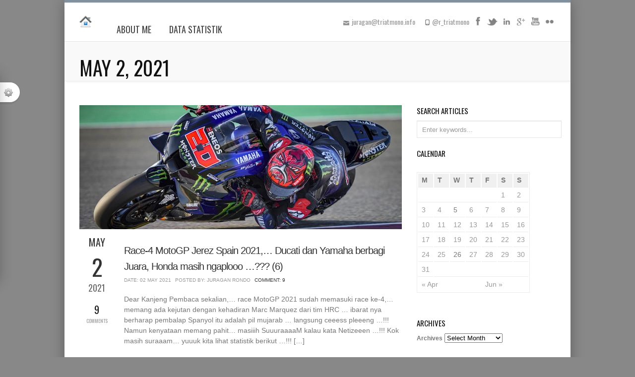

--- FILE ---
content_type: text/html; charset=UTF-8
request_url: http://triatmono.info/2021/05/02/
body_size: 93236
content:
<!DOCTYPE html>
<html lang="en-US">
<head>
<meta name="sitelock-site-verification" content="6684" />
<meta charset="UTF-8" />
<meta name="viewport" content="width=device-width, initial-scale=1, maximum-scale=1" />

<title>02 &lsaquo; May &lsaquo; 2021 &lsaquo; Rudi Triatmono Personal Blog</title>

<link rel="profile" href="http://gmpg.org/xfn/11" />
<link rel="pingback" href="http://triatmono.info/xmlrpc.php" />


<meta name="description" content="A Simple Blog, that contains some articles about Motorcycles, Information Technology, Management and much more... " />
<meta name="keywords" content="blog motor, triatmono, yamaha, honda, kawasaki, suzuki, ekonomi, marketing, religi, IT" />

		<link rel="shortcut icon" href="http://triatmono.info/wp-content/uploads/2013/07/mas3.jpg" />

<!-- Template stylesheet -->

<script type="text/javascript" src="http://maps.google.com/maps/api/js?sensor=false"></script>


<!--[if IE]>
<link rel="stylesheet" href="http://triatmono.info/wp-content/themes/kakia/css/ie.css?v=1.5.css" type="text/css" media="all"/>
<![endif]-->



<link rel="alternate" type="application/rss+xml" title="Rudi Triatmono Personal Blog &raquo; Feed" href="http://triatmono.info/feed/" />
<link rel="alternate" type="application/rss+xml" title="Rudi Triatmono Personal Blog &raquo; Comments Feed" href="http://triatmono.info/comments/feed/" />
		<script type="text/javascript">
			window._wpemojiSettings = {"baseUrl":"https:\/\/s.w.org\/images\/core\/emoji\/72x72\/","ext":".png","source":{"concatemoji":"http:\/\/triatmono.info\/wp-includes\/js\/wp-emoji-release.min.js?ver=4.4.33"}};
			!function(e,n,t){var a;function i(e){var t=n.createElement("canvas"),a=t.getContext&&t.getContext("2d"),i=String.fromCharCode;return!(!a||!a.fillText)&&(a.textBaseline="top",a.font="600 32px Arial","flag"===e?(a.fillText(i(55356,56806,55356,56826),0,0),3e3<t.toDataURL().length):"diversity"===e?(a.fillText(i(55356,57221),0,0),t=a.getImageData(16,16,1,1).data,a.fillText(i(55356,57221,55356,57343),0,0),(t=a.getImageData(16,16,1,1).data)[0],t[1],t[2],t[3],!0):("simple"===e?a.fillText(i(55357,56835),0,0):a.fillText(i(55356,57135),0,0),0!==a.getImageData(16,16,1,1).data[0]))}function o(e){var t=n.createElement("script");t.src=e,t.type="text/javascript",n.getElementsByTagName("head")[0].appendChild(t)}t.supports={simple:i("simple"),flag:i("flag"),unicode8:i("unicode8"),diversity:i("diversity")},t.DOMReady=!1,t.readyCallback=function(){t.DOMReady=!0},t.supports.simple&&t.supports.flag&&t.supports.unicode8&&t.supports.diversity||(a=function(){t.readyCallback()},n.addEventListener?(n.addEventListener("DOMContentLoaded",a,!1),e.addEventListener("load",a,!1)):(e.attachEvent("onload",a),n.attachEvent("onreadystatechange",function(){"complete"===n.readyState&&t.readyCallback()})),(a=t.source||{}).concatemoji?o(a.concatemoji):a.wpemoji&&a.twemoji&&(o(a.twemoji),o(a.wpemoji)))}(window,document,window._wpemojiSettings);
		</script>
		<style type="text/css">
img.wp-smiley,
img.emoji {
	display: inline !important;
	border: none !important;
	box-shadow: none !important;
	height: 1em !important;
	width: 1em !important;
	margin: 0 .07em !important;
	vertical-align: -0.1em !important;
	background: none !important;
	padding: 0 !important;
}
</style>
<link rel='stylesheet' id='jqueryui_css-css'  href='http://triatmono.info/wp-content/themes/kakia/css/jqueryui/custom.css?ver=1.5' type='text/css' media='all' />
<link rel='stylesheet' id='flexslider_css-css'  href='http://triatmono.info/wp-content/themes/kakia/js/flexslider/flexslider.css?ver=1.5' type='text/css' media='all' />
<link rel='stylesheet' id='slider-style.css-css'  href='http://triatmono.info/wp-content/themes/kakia/css/slider-style.css?ver=1.5' type='text/css' media='all' />
<link rel='stylesheet' id='screen_css-css'  href='http://triatmono.info/wp-content/themes/kakia/css/screen.css?ver=1.5' type='text/css' media='all' />
<link rel='stylesheet' id='fancybox_css-css'  href='http://triatmono.info/wp-content/themes/kakia/js/fancybox/jquery.fancybox.css?ver=1.5' type='text/css' media='all' />
<link rel='stylesheet' id='mediaelementplayer_css-css'  href='http://triatmono.info/wp-content/themes/kakia/js/mediaelement/mediaelementplayer.css?ver=1.5' type='text/css' media='all' />
<link rel='stylesheet' id='cute_caption-css'  href='http://triatmono.info/wp-content/themes/kakia/templates/custom-caption-css.php?ver=1.5' type='text/css' media='all' />
<link rel='stylesheet' id='google_fonts-css'  href='http://fonts.googleapis.com/css?family=Oswald&#038;subset=latin%2Ccyrillic-ext%2Cgreek-ext%2Ccyrillic&#038;ver=4.4.33' type='text/css' media='all' />
<link rel='stylesheet' id='boxed-css'  href='http://triatmono.info/wp-content/themes/kakia/css/boxed.css?ver=4.4.33' type='text/css' media='all' />
<link rel='stylesheet' id='custom_css-css'  href='http://triatmono.info/wp-content/themes/kakia/templates/custom-css.php?ver=1.5' type='text/css' media='all' />
<link rel='stylesheet' id='grid-css'  href='http://triatmono.info/wp-content/themes/kakia/css/grid.css?ver=4.4.33' type='text/css' media='all' />
<link rel='stylesheet' id='ipuchart-style-css'  href='http://triatmono.info/wp-content/plugins/ipu-chart/css/ipu-chart.css?ver=0.7' type='text/css' media='all' />
<link rel='stylesheet' id='ip4-style-css'  href='http://triatmono.info/wp-content/plugins/ipu-chart/css/ip4.v1.css?ver=0.8' type='text/css' media='all' />
<link rel='stylesheet' id='wpt-twitter-feed-css'  href='http://triatmono.info/wp-content/plugins/wp-to-twitter/css/twitter-feed.css?ver=4.4.33' type='text/css' media='all' />
<link rel='stylesheet' id='layerslider_css-css'  href='http://triatmono.info/wp-content/themes/kakia/plugins/LayerSlider/css/layerslider.css?ver=3.6.1' type='text/css' media='all' />
<script type='text/javascript' src='http://triatmono.info/wp-includes/js/jquery/jquery.js?ver=1.11.3'></script>
<script type='text/javascript' src='http://triatmono.info/wp-includes/js/jquery/jquery-migrate.min.js?ver=1.2.1'></script>
<script type='text/javascript' src='http://triatmono.info/wp-content/themes/kakia/js/jquery-ui.js?ver=1.5'></script>
<script type='text/javascript' src='http://triatmono.info/wp-content/themes/kakia/swfobject/swfobject.js?ver=1.5'></script>
<script type='text/javascript' src='http://maps.google.com/maps/api/js?sensor=false&#038;ver=1.5'></script>
<script type='text/javascript' src='http://triatmono.info/wp-content/themes/kakia/js/fancybox/jquery.fancybox.pack.js?ver=1.5'></script>
<script type='text/javascript' src='http://triatmono.info/wp-content/themes/kakia/js/jquery.easing.js?ver=1.5'></script>
<script type='text/javascript' src='http://triatmono.info/wp-content/themes/kakia/js/gmap.js?ver=1.5'></script>
<script type='text/javascript' src='http://triatmono.info/wp-content/themes/kakia/js/jquery.validate.js?ver=1.5'></script>
<script type='text/javascript' src='http://triatmono.info/wp-content/themes/kakia/js/browser.js?ver=1.5'></script>
<script type='text/javascript' src='http://triatmono.info/wp-content/themes/kakia/js/jquery.isotope.js?ver=1.5'></script>
<script type='text/javascript' src='http://triatmono.info/wp-content/themes/kakia/js/flexslider/jquery.flexslider-min.js?ver=1.5'></script>
<script type='text/javascript' src='http://triatmono.info/wp-content/themes/kakia/js/reflection.js?ver=1.5'></script>
<script type='text/javascript' src='http://triatmono.info/wp-content/themes/kakia/js/jwplayer.js?ver=1.5'></script>
<script type='text/javascript' src='http://triatmono.info/wp-content/themes/kakia/js/hint.js?ver=1.5'></script>
<script type='text/javascript' src='http://triatmono.info/wp-content/themes/kakia/js/mediaelement/mediaelement-and-player.min.js?ver=1.5'></script>
<script type='text/javascript' src='http://triatmono.info/wp-content/themes/kakia/js/cute/modernizr.js?ver=1.5'></script>
<script type='text/javascript' src='http://triatmono.info/wp-content/themes/kakia/js/cute/cute.slider.js?ver=1.5'></script>
<script type='text/javascript' src='http://triatmono.info/wp-content/themes/kakia/js/cute/cute.transitions.all.js?ver=1.5'></script>
<script type='text/javascript' src='http://triatmono.info/wp-content/themes/kakia/js/cute/respond.min.js?ver=1.5'></script>
<script type='text/javascript' src='http://triatmono.info/wp-content/themes/kakia/js/custom.js?ver=1.5'></script>
<script type='text/javascript' src='http://triatmono.info/wp-content/plugins/ipu-chart/lib/d3/d3.min.js?ver=4.4.33'></script>
<script type='text/javascript' src='http://triatmono.info/wp-content/plugins/ipu-chart/lib/queue/queue.min.js?ver=4.4.33'></script>
<script type='text/javascript' src='http://triatmono.info/wp-content/plugins/ipu-chart/lib/geo/d3.geo.projection.v0.min.js?ver=4.4.33'></script>
<script type='text/javascript' src='http://triatmono.info/wp-content/plugins/ipu-chart/lib/geo/topojson.v0.min.js?ver=4.4.33'></script>
<script type='text/javascript' src='http://triatmono.info/wp-content/plugins/ipu-chart/lib/colorbrewer/colorbrewer.js?ver=4.4.33'></script>
<script type='text/javascript' src='http://triatmono.info/wp-content/plugins/ipu-chart/lib/ip4.v1.min.js?ver=4.4.33'></script>
<script type='text/javascript' src='http://triatmono.info/wp-content/plugins/ipu-chart/lib/ipu-chart.js?ver=4.4.33'></script>
<script type='text/javascript' src='http://triatmono.info/wp-content/themes/kakia/plugins/LayerSlider/js/layerslider.kreaturamedia.jquery.js?ver=3.6.1'></script>
<script type='text/javascript' src='http://triatmono.info/wp-content/themes/kakia/plugins/LayerSlider/js/jquery-easing-1.3.js?ver=1.3.0'></script>
<link rel='https://api.w.org/' href='http://triatmono.info/wp-json/' />
<link rel="EditURI" type="application/rsd+xml" title="RSD" href="http://triatmono.info/xmlrpc.php?rsd" />
<link rel="wlwmanifest" type="application/wlwmanifest+xml" href="http://triatmono.info/wp-includes/wlwmanifest.xml" /> 
<meta name="generator" content="WordPress 4.4.33" />
<script type="text/javascript">
	window._wp_rp_static_base_url = 'https://rp.zemanta.com/static/';
	window._wp_rp_wp_ajax_url = "http://triatmono.info/wp-admin/admin-ajax.php";
	window._wp_rp_plugin_version = '3.6';
	window._wp_rp_post_id = '56470';
	window._wp_rp_num_rel_posts = '5';
	window._wp_rp_thumbnails = true;
	window._wp_rp_post_title = 'Race-4+MotoGP+Jerez+Spain+2021%2C%E2%80%A6+Ducati+dan+Yamaha+berbagi+Juara%2C+Honda+masih+ngaplooo+%E2%80%A6%3F%3F%3F+%286%29';
	window._wp_rp_post_tags = ['motogp', 'suzuki', 'kali', 'ada', 'motogp', 'dan', 'honda', 'itu', 'marc', 'ducati', 'marquez', 'hrc', 'tim', 'race', 'tour', 'yamaha'];
</script>
<link rel="stylesheet" href="http://triatmono.info/wp-content/plugins/related-posts/static/themes/vertical-m.css?version=3.6" />
<!-- <meta name="NextGEN" version="3.2.2" /> -->
		<style type="text/css">.recentcomments a{display:inline !important;padding:0 !important;margin:0 !important;}</style>
		
<!-- BEGIN ExactMetrics v5.3.9 Universal Analytics - https://exactmetrics.com/ -->
<script>
(function(i,s,o,g,r,a,m){i['GoogleAnalyticsObject']=r;i[r]=i[r]||function(){
	(i[r].q=i[r].q||[]).push(arguments)},i[r].l=1*new Date();a=s.createElement(o),
	m=s.getElementsByTagName(o)[0];a.async=1;a.src=g;m.parentNode.insertBefore(a,m)
})(window,document,'script','https://www.google-analytics.com/analytics.js','ga');
  ga('create', 'UA-80201494-1', 'auto');
  ga('send', 'pageview');
</script>
<!-- END ExactMetrics Universal Analytics -->
<link rel='stylesheet' id='nextgen_widgets_style-css'  href='http://triatmono.info/wp-content/plugins/nextgen-gallery/products/photocrati_nextgen/modules/widget/static/widgets.css?ver=3.2.2' type='text/css' media='all' />
<link rel='stylesheet' id='nextgen_basic_thumbnails_style-css'  href='http://triatmono.info/wp-content/plugins/nextgen-gallery/products/photocrati_nextgen/modules/nextgen_basic_gallery/static/thumbnails/nextgen_basic_thumbnails.css?ver=3.2.2' type='text/css' media='all' />
<link rel='stylesheet' id='ngg_trigger_buttons-css'  href='http://triatmono.info/wp-content/plugins/nextgen-gallery/products/photocrati_nextgen/modules/nextgen_gallery_display/static/trigger_buttons.css?ver=3.2.2' type='text/css' media='all' />
<link rel='stylesheet' id='simplelightbox-0-css'  href='http://triatmono.info/wp-content/plugins/nextgen-gallery/products/photocrati_nextgen/modules/lightbox/static/simplelightbox/simplelightbox.css?ver=3.2.2' type='text/css' media='all' />
<link rel='stylesheet' id='fontawesome_v4_shim_style-css'  href='https://use.fontawesome.com/releases/v5.3.1/css/v4-shims.css?ver=4.4.33' type='text/css' media='all' />
<link rel='stylesheet' id='fontawesome-css'  href='https://use.fontawesome.com/releases/v5.3.1/css/all.css?ver=4.4.33' type='text/css' media='all' />
<link rel='stylesheet' id='nextgen_pagination_style-css'  href='http://triatmono.info/wp-content/plugins/nextgen-gallery/products/photocrati_nextgen/modules/nextgen_pagination/static/style.css?ver=3.2.2' type='text/css' media='all' />
<link rel='stylesheet' id='nggallery-css'  href='http://triatmono.info/wp-content/plugins/nextgen-gallery/products/photocrati_nextgen/modules/ngglegacy/css/nggallery.css?ver=3.2.2' type='text/css' media='all' />
</head>


<body class="archive date">

		<input type="hidden" id="slider_timer" name="slider_timer" value="10"/>
	
	<input type="hidden" id="pp_blogurl" name="pp_blogurl" value="http://triatmono.info"/>
	
	<input type="hidden" id="pp_stylesheet_directory" name="pp_stylesheet_directory" value="http://triatmono.info/wp-content/themes/kakia"/>
		<input type="hidden" id="pp_footer_style" name="pp_footer_style" value="4"/>
	
	<!-- Begin template wrapper -->
	<div id="wrapper">
			
		<div class="header_bg">	
		
			<!-- Begin header -->
			<div id="header_wrapper">
				
				<!-- Begin main nav -->
				<div id="menu_wrapper">
				
				    <div class="logo">
				    	<!-- Begin logo -->
				    
				    					    	
				    	<a id="custom_logo" href="http://triatmono.info"><img src="http://triatmono.info/wp-content/uploads/2013/07/home_25x25.jpg" alt=""/></a>
				    	
				    	<!-- End logo -->
				    	
				    </div>
				    
				    <!-- Begin top bar -->
					<div id="top_bar">
						
						<div class="top_bar_wrapper">
						
							<div class="top_social">
				
								<ul class="social_wrapper">
							    								    	<li><a title="Flickr" href="http://flickr.com/people/100007535385527"><img src="http://triatmono.info/wp-content/themes/kakia/images/social_dark/flickr.png" alt=""/></a></li>
							    								    								    	<li><a title="Youtube" href="http://youtube.com/user/triatmono"><img src="http://triatmono.info/wp-content/themes/kakia/images/social_dark/youtube.png" alt=""/></a></li>
							    								    								    								    								    	<li><a title="Google+" href="#"><img src="http://triatmono.info/wp-content/themes/kakia/images/social_dark/google.png" alt=""/></a></li>
							    								    								    								    								    	<li><a title="Linkedin" href="#"><img src="http://triatmono.info/wp-content/themes/kakia/images/social_dark/linkedin.png" alt=""/></a></li>
							    								    								    	<li><a title="Twitter" href="http://twitter.com/@r_triatmono"><img src="http://triatmono.info/wp-content/themes/kakia/images/social_dark/twitter.png" alt=""/></a></li>
							    								    								    	<li><a title="Facebook" href="http://facebook.com/rtriatmono"><img src="http://triatmono.info/wp-content/themes/kakia/images/social_dark/facebook.png" alt=""/></a></li>
							    								    </ul>
							
							</div>
							
						</div>
							
						<div class="top_contact_info">
						    <ul>
						    							    		<li><img src="http://triatmono.info/wp-content/themes/kakia/images/grey_phone_icon.png" alt="" class="middle">@r_triatmono</li>
						    							    							    		<li><img src="http://triatmono.info/wp-content/themes/kakia/images/grey_email_icon.png" alt="" class="middle">juragan@triatmono.info</li>
						    							    </ul>
						</div>
						
					</div>
					<!-- End top bar -->
				    
				    <div id="menu_border_wrapper">
				
				    	<div class="menu-main-menu-container"><ul id="main_menu" class="nav"><li id="menu-item-44710" class="menu-item menu-item-type-post_type menu-item-object-page menu-item-44710"><a href="http://triatmono.info/about/">About Me</a></li>
<li id="menu-item-44711" class="menu-item menu-item-type-post_type menu-item-object-page menu-item-has-children menu-item-44711"><a href="http://triatmono.info/data-penjualan-tahun-2012/">Data Statistik</a>
<ul class="sub-menu">
	<li id="menu-item-44712" class="menu-item menu-item-type-post_type menu-item-object-page menu-item-has-children menu-item-44712"><a href="http://triatmono.info/data-penjualan-motor-tahun-2005/">Data Penjualan Motor Indonesia</a>
	<ul class="sub-menu">
		<li id="menu-item-54597" class="menu-item menu-item-type-post_type menu-item-object-page menu-item-54597"><a href="http://triatmono.info/data-penjualan-motor-tahun-2005/data-penjualan-motor-tahun-2016-2018/">Data Penjualan Motor Tahun 2016 &#8211; 2019</a></li>
		<li id="menu-item-54601" class="menu-item menu-item-type-post_type menu-item-object-page menu-item-54601"><a href="http://triatmono.info/data-penjualan-motor-tahun-2005/data-penjualan-motor-tahun-2013-2015/">Data Penjualan Motor Tahun 2013 &#8211; 2015</a></li>
		<li id="menu-item-54605" class="menu-item menu-item-type-post_type menu-item-object-page menu-item-54605"><a href="http://triatmono.info/data-penjualan-motor-tahun-2005/data-penjualan-motor-tahun-2010-2012/">Data Penjualan Motor Tahun 2010 &#8211; 2012</a></li>
		<li id="menu-item-54609" class="menu-item menu-item-type-post_type menu-item-object-page menu-item-54609"><a href="http://triatmono.info/data-penjualan-motor-tahun-2005/data-penjualan-motor-tahun-2007-2009/">Data Penjualan Motor Tahun 2007 &#8211; 2009</a></li>
		<li id="menu-item-54613" class="menu-item menu-item-type-post_type menu-item-object-page menu-item-54613"><a href="http://triatmono.info/data-penjualan-motor-tahun-2005/data-penjualan-motor-tahun-2005-2006/">Data Penjualan Motor Tahun 2005 &#8211; 2006</a></li>
	</ul>
</li>
	<li id="menu-item-50287" class="menu-item menu-item-type-post_type menu-item-object-page menu-item-50287"><a href="http://triatmono.info/data-penjualan-tahun-2012/data-penjualan-mobil-2017/">Data Penjualan Retail Mobil</a></li>
	<li id="menu-item-63998" class="menu-item menu-item-type-post_type menu-item-object-page menu-item-63998"><a href="http://triatmono.info/data-penjualan-tahun-2012/data-penjualan-wholesale-mobil-tahun-2021-2024/">Data Penjualan Wholesale Mobil</a></li>
	<li id="menu-item-60271" class="menu-item menu-item-type-post_type menu-item-object-page menu-item-60271"><a href="http://triatmono.info/data-penjualan-tahun-2012/data-export-import-indonesia-2021-2022/">Data Export &#8211; Import Indonesia 2018 &#8211; 2022</a></li>
	<li id="menu-item-50609" class="menu-item menu-item-type-post_type menu-item-object-page menu-item-50609"><a href="http://triatmono.info/data-penjualan-tahun-2012/data-balance-of-payment-indonesia/">Data Perekonomian Indonesia</a></li>
</ul>
</li>
</ul></div>				    
				    </div>
				
				</div>
				<!-- End main nav -->
		
		</div>
		
				<form action="http://triatmono.info/wp-content/themes/kakia/switcher.php" method="get" id="form_option" name="form_option">
		    <div id="option_wrapper">
		    <div class="inner">
		    	<h5>Style Selector</h5><br/>
		    	
		    	Which theme layout you want to used?<br/>
		    	<select name="pp_theme_layout" id="pp_theme_layout" style="margin-top:5px">
		    	    <option value="fullwidth" >Fullwidth</option>
		    	    <option value="boxed" selected=selected>Boxed</option>
		    	</select>
				
				<br/><br/>
		    
		    	Which predefined skin colors you want to used? (You can also set your own one using Theme Setting)<br/>
		    	<a class="skin_box" href="http://triatmono.info/wp-content/themes/kakia/switcher.php?pp_skin=ps_1358005683" title="Orange" style="background:#f17007"></a>
		    	<a class="skin_box" href="http://triatmono.info/wp-content/themes/kakia/switcher.php?pp_skin=ps_1358005617" title="Blue" style="background:#4fcaf0"></a>
		    	<a class="skin_box" href="http://triatmono.info/wp-content/themes/kakia/switcher.php?pp_skin=ps_1358005723" title="Grey" style="background:#929aa1"></a>
		    	<a class="skin_box" href="http://triatmono.info/wp-content/themes/kakia/switcher.php?pp_skin=ps_1358004403" title="Green" style="background:#9aca42"></a>
		    	<a class="skin_box" href="http://triatmono.info/wp-content/themes/kakia/switcher.php?pp_skin=ps_1358005776" title="Red" style="background:#d41e1e"></a>
		    	<a class="skin_box" href="http://triatmono.info/wp-content/themes/kakia/switcher.php?pp_skin=ps_1358005809" title="Pink" style="background:#ed6280"></a>
		    	<a class="skin_box" href="http://triatmono.info/wp-content/themes/kakia/switcher.php?pp_skin=ps_1358005844" title="Ocean" style="background:#5ad1c1"></a>
		    	<a class="skin_box" href="http://triatmono.info/wp-content/themes/kakia/switcher.php?pp_skin=ps_1358005876" title="Gold" style="background:#d6b962"></a>
		    	<a class="skin_box" href="http://triatmono.info/wp-content/themes/kakia/switcher.php?pp_skin=ps_1358005918" title="Purple" style="background:#cbaae0"></a>
		    	<a class="skin_box" href="http://triatmono.info/wp-content/themes/kakia/switcher.php?pp_skin=ps_1358005947" title="Purple Blue" style="background:#7dadff"></a>
		    	
		    	<br class="clear"/><br/><br/>
		    	<a class="button" href="http://triatmono.info/wp-content/themes/kakia/switcher.php?reset=1" style="width:54px">Reset</a>
		    </div>
		    </div>
		    <div id="option_btn">
		    	<img src="http://triatmono.info/wp-content/themes/kakia/images/color.png" alt=""/>
		    </div>
		</form>
				
		<br class="clear"/>
</div>

<div class="page_caption">
		<div class="caption_inner">
			<div class="caption_header">
				<h1 class="cufon"><span>			May 2, 2021</span></h1>
			</div>
		</div>
	</div>
	<br class="clear"/>

<!-- Begin content -->
<div id="content_wrapper">
	
	<div class="inner">
	
		<!-- Begin main content -->
		<div class="inner_wrapper">
		
			<div class="standard_wrapper">

				<div class="sidebar_content">
					
										
						<!-- Begin each blog post -->
						<div id="post-56470" class="post-56470 post type-post status-publish format-standard has-post-thumbnail hentry category-motogp" class="post_wrapper">
						
								
						    <a href="http://triatmono.info/2021/05/02/race-4-motogp-jerez-spain-2021-ducati-dan-yamaha-berbagi-juara-honda-masih-ngaplooo-6/">
						    	<div class="post_img_wrapper">
							    	<img src="http://triatmono.info/wp-content/uploads/2021/04/Quartararo-MotoGP-2021-banner.jpg" alt=""/>
							    	<div class="post_img_overlay"><img src="http://triatmono.info/wp-content/themes/kakia/images/icon_link.png" alt="" class=""/></div>
							    </div>
						    </a>
						    
						    						    
						    <br class="clear"/>
						    
						    <div class="post_header_wrapper">
						    	<div class="post_date">
								    <div class="month">May</div>
								    <div class="date">2</div>
								    <div class="year">2021</div>
								    <a class="post_date_comment" href="http://triatmono.info/2021/05/02/race-4-motogp-jerez-spain-2021-ducati-dan-yamaha-berbagi-juara-honda-masih-ngaplooo-6/"><h4>9</h4> Comments</a>
								</div>
						    	<div class="post_header">
						    		<h3><a href="http://triatmono.info/2021/05/02/race-4-motogp-jerez-spain-2021-ducati-dan-yamaha-berbagi-juara-honda-masih-ngaplooo-6/" title="Race-4 MotoGP Jerez Spain 2021,… Ducati dan Yamaha berbagi Juara, Honda masih ngaplooo …??? (6)">Race-4 MotoGP Jerez Spain 2021,… Ducati dan Yamaha berbagi Juara, Honda masih ngaplooo …??? (6)								
						    			</a>
						    		</h3>
						    		<div class="post_detail">
						    			<div class="post_detail_item">
											Date: 02 May 2021										</div>
								    	<div class="post_detail_item">
											Posted by: Juragan Rondo								    	</div>
								    	<div class="post_detail_item">
											<a href="http://triatmono.info/2021/05/02/race-4-motogp-jerez-spain-2021-ducati-dan-yamaha-berbagi-juara-honda-masih-ngaplooo-6/">Comment: 9</a>
								    	</div>
									</div>
						    	</div>
						    </div>
						    
						    <div class="post_excerpt">
						    <p>Dear Kanjeng Pembaca sekalian,&#8230; race MotoGP 2021 sudah memasuki race ke-4,&#8230; memang ada kejutan dengan kehadiran Marc Marquez dari tim HRC &#8230; ibarat nya berharap pembalap Spanyol itu adalah pil mujarab &#8230; langsung ceeess pleeeng &#8230;!!! Namun kenyataan memang pahit&#8230; masiiih SuuuraaaaM kalau kata Netizeeen &#8230;!!! Kok masih suraaam&#8230; yuuuk kita lihat statistik berikut &#8230;!!! [&hellip;]</p>
						    		<br/>
						    		<a class="button" href="http://triatmono.info/2021/05/02/race-4-motogp-jerez-spain-2021-ducati-dan-yamaha-berbagi-juara-honda-masih-ngaplooo-6/">Read The Rest →</a>
						    
						    							    
						    </div>
						    
						    <br class="clear"/>
						
						</div>
						
						<br class="clear"/><hr/><br class="clear"/><br/>
						
						<!-- End each blog post -->

											
						<!-- Begin each blog post -->
						<div id="post-56467" class="post-56467 post type-post status-publish format-standard has-post-thumbnail hentry category-religi" class="post_wrapper">
						
								
						    <a href="http://triatmono.info/2021/05/02/dzikir-asmaul-husna-al-maalik-maha-raja-3/">
						    	<div class="post_img_wrapper">
							    	<img src="http://triatmono.info/wp-content/uploads/2021/04/Dzikir-Asmaul-Husna-banner.jpg" alt=""/>
							    	<div class="post_img_overlay"><img src="http://triatmono.info/wp-content/themes/kakia/images/icon_link.png" alt="" class=""/></div>
							    </div>
						    </a>
						    
						    						    
						    <br class="clear"/>
						    
						    <div class="post_header_wrapper">
						    	<div class="post_date">
								    <div class="month">May</div>
								    <div class="date">2</div>
								    <div class="year">2021</div>
								    <a class="post_date_comment" href="http://triatmono.info/2021/05/02/dzikir-asmaul-husna-al-maalik-maha-raja-3/">Leave a Comment</a>
								</div>
						    	<div class="post_header">
						    		<h3><a href="http://triatmono.info/2021/05/02/dzikir-asmaul-husna-al-maalik-maha-raja-3/" title="Dzikir Asmaul Husna,… Al-Maalik Maha Raja …!!! (3)">Dzikir Asmaul Husna,… Al-Maalik Maha Raja …!!! (3)								
						    			</a>
						    		</h3>
						    		<div class="post_detail">
						    			<div class="post_detail_item">
											Date: 02 May 2021										</div>
								    	<div class="post_detail_item">
											Posted by: Juragan Rondo								    	</div>
								    	<div class="post_detail_item">
											<a href="http://triatmono.info/2021/05/02/dzikir-asmaul-husna-al-maalik-maha-raja-3/">Leave a Comment</a>
								    	</div>
									</div>
						    	</div>
						    </div>
						    
						    <div class="post_excerpt">
						    <p>Assalamu’alaikum Warahmatullahi Wabarakatuh…. !!!&nbsp;Bismillahir rahmaaanir rahiiim …!!!&nbsp; Alhamdulillahil ladzii hadaa naaa&#8230;&nbsp;Biabdihil mukhtaari man da aaa-na&#8230;&nbsp;Ilaihi bil-idzni wa qod naa daaa naaa &#8230;&nbsp;Labbaika yaa man dallanaa wa hadaaa naa&nbsp;…!!! Allahumma sholli ala Sayyidina Muhammadin thibbil quluubi wa dawaa iha,&nbsp; wa’aafiyatil abdani wa syifaa iha, wanuuril abshoori wa dhiyaa iha, wa’ala alihi wa shohbihi wa sallim … [&hellip;]</p>
						    		<br/>
						    		<a class="button" href="http://triatmono.info/2021/05/02/dzikir-asmaul-husna-al-maalik-maha-raja-3/">Read The Rest →</a>
						    
						    							    
						    </div>
						    
						    <br class="clear"/>
						
						</div>
						
						<br class="clear"/><hr/><br class="clear"/><br/>
						
						<!-- End each blog post -->

											
						<!-- Begin each blog post -->
						<div id="post-56465" class="post-56465 post type-post status-publish format-standard has-post-thumbnail hentry category-motogp" class="post_wrapper">
						
								
						    <a href="http://triatmono.info/2021/05/02/race-4-motogp-jerez-spain-2021-marc-marquez-termakan-strategy-tim-yamaha-5/">
						    	<div class="post_img_wrapper">
							    	<img src="http://triatmono.info/wp-content/uploads/2021/04/Marquez-MotoGP-partimao-banner-650x250.jpg" alt=""/>
							    	<div class="post_img_overlay"><img src="http://triatmono.info/wp-content/themes/kakia/images/icon_link.png" alt="" class=""/></div>
							    </div>
						    </a>
						    
						    						    
						    <br class="clear"/>
						    
						    <div class="post_header_wrapper">
						    	<div class="post_date">
								    <div class="month">May</div>
								    <div class="date">2</div>
								    <div class="year">2021</div>
								    <a class="post_date_comment" href="http://triatmono.info/2021/05/02/race-4-motogp-jerez-spain-2021-marc-marquez-termakan-strategy-tim-yamaha-5/"><h4>1</h4> Comment</a>
								</div>
						    	<div class="post_header">
						    		<h3><a href="http://triatmono.info/2021/05/02/race-4-motogp-jerez-spain-2021-marc-marquez-termakan-strategy-tim-yamaha-5/" title="Race-4 MotoGP Jerez Spain 2021,… Marc Marquez termakan strategy tim Yamaha …??? (5)">Race-4 MotoGP Jerez Spain 2021,… Marc Marquez termakan strategy tim Yamaha …??? (5)								
						    			</a>
						    		</h3>
						    		<div class="post_detail">
						    			<div class="post_detail_item">
											Date: 02 May 2021										</div>
								    	<div class="post_detail_item">
											Posted by: Juragan Rondo								    	</div>
								    	<div class="post_detail_item">
											<a href="http://triatmono.info/2021/05/02/race-4-motogp-jerez-spain-2021-marc-marquez-termakan-strategy-tim-yamaha-5/">Comment: 1</a>
								    	</div>
									</div>
						    	</div>
						    </div>
						    
						    <div class="post_excerpt">
						    <p>Dear Kanjeng Pembaca sekalian,&#8230; jika pembaca pernah ikut racing di circuit ataupun ngobrol-ngobrol dengan team / pembalap di circuit &#8230; sudah pasti setiap balapan ada strategy khusus yang disiapkan &#8230; baik untuk kepentingan tim maupun individu &#8230;!!! Demikian juga pada babak kualifikasi,&#8230; terlihat jelas sekali &#8216;permainan&#8217; strategy ini&#8230; dan korban nya jelas Marc Marquez &#8230; [&hellip;]</p>
						    		<br/>
						    		<a class="button" href="http://triatmono.info/2021/05/02/race-4-motogp-jerez-spain-2021-marc-marquez-termakan-strategy-tim-yamaha-5/">Read The Rest →</a>
						    
						    							    
						    </div>
						    
						    <br class="clear"/>
						
						</div>
						
						<br class="clear"/><hr/><br class="clear"/><br/>
						
						<!-- End each blog post -->

										
											
					</div>
					
					<div class="sidebar_wrapper">
					
					    <div class="sidebar_top"></div>
					
					    <div class="sidebar">
					    
					    	<div class="content">
					    
					    		<ul class="sidebar_widget">
					    		<li id="search-3" class="widget widget_search"><h2 class="widgettitle">Search Articles</h2>
<form role="search" method="get" id="searchform" class="searchform" action="http://triatmono.info/">
				<div>
					<label class="screen-reader-text" for="s">Search for:</label>
					<input type="text" value="" name="s" id="s" />
					<input type="submit" id="searchsubmit" value="Search" />
				</div>
			</form></li>
<li id="calendar-2" class="widget widget_calendar"><h2 class="widgettitle">Calendar</h2>
<div id="calendar_wrap" class="calendar_wrap"><table id="wp-calendar">
	<caption>May 2021</caption>
	<thead>
	<tr>
		<th scope="col" title="Monday">M</th>
		<th scope="col" title="Tuesday">T</th>
		<th scope="col" title="Wednesday">W</th>
		<th scope="col" title="Thursday">T</th>
		<th scope="col" title="Friday">F</th>
		<th scope="col" title="Saturday">S</th>
		<th scope="col" title="Sunday">S</th>
	</tr>
	</thead>

	<tfoot>
	<tr>
		<td colspan="3" id="prev"><a href="http://triatmono.info/2021/04/">&laquo; Apr</a></td>
		<td class="pad">&nbsp;</td>
		<td colspan="3" id="next"><a href="http://triatmono.info/2021/06/">Jun &raquo;</a></td>
	</tr>
	</tfoot>

	<tbody>
	<tr>
		<td colspan="5" class="pad">&nbsp;</td><td><a href="http://triatmono.info/2021/05/01/" aria-label="Posts published on May 1, 2021">1</a></td><td><a href="http://triatmono.info/2021/05/02/" aria-label="Posts published on May 2, 2021">2</a></td>
	</tr>
	<tr>
		<td><a href="http://triatmono.info/2021/05/03/" aria-label="Posts published on May 3, 2021">3</a></td><td><a href="http://triatmono.info/2021/05/04/" aria-label="Posts published on May 4, 2021">4</a></td><td>5</td><td><a href="http://triatmono.info/2021/05/06/" aria-label="Posts published on May 6, 2021">6</a></td><td><a href="http://triatmono.info/2021/05/07/" aria-label="Posts published on May 7, 2021">7</a></td><td><a href="http://triatmono.info/2021/05/08/" aria-label="Posts published on May 8, 2021">8</a></td><td><a href="http://triatmono.info/2021/05/09/" aria-label="Posts published on May 9, 2021">9</a></td>
	</tr>
	<tr>
		<td><a href="http://triatmono.info/2021/05/10/" aria-label="Posts published on May 10, 2021">10</a></td><td><a href="http://triatmono.info/2021/05/11/" aria-label="Posts published on May 11, 2021">11</a></td><td><a href="http://triatmono.info/2021/05/12/" aria-label="Posts published on May 12, 2021">12</a></td><td><a href="http://triatmono.info/2021/05/13/" aria-label="Posts published on May 13, 2021">13</a></td><td><a href="http://triatmono.info/2021/05/14/" aria-label="Posts published on May 14, 2021">14</a></td><td><a href="http://triatmono.info/2021/05/15/" aria-label="Posts published on May 15, 2021">15</a></td><td><a href="http://triatmono.info/2021/05/16/" aria-label="Posts published on May 16, 2021">16</a></td>
	</tr>
	<tr>
		<td><a href="http://triatmono.info/2021/05/17/" aria-label="Posts published on May 17, 2021">17</a></td><td><a href="http://triatmono.info/2021/05/18/" aria-label="Posts published on May 18, 2021">18</a></td><td><a href="http://triatmono.info/2021/05/19/" aria-label="Posts published on May 19, 2021">19</a></td><td><a href="http://triatmono.info/2021/05/20/" aria-label="Posts published on May 20, 2021">20</a></td><td><a href="http://triatmono.info/2021/05/21/" aria-label="Posts published on May 21, 2021">21</a></td><td><a href="http://triatmono.info/2021/05/22/" aria-label="Posts published on May 22, 2021">22</a></td><td><a href="http://triatmono.info/2021/05/23/" aria-label="Posts published on May 23, 2021">23</a></td>
	</tr>
	<tr>
		<td><a href="http://triatmono.info/2021/05/24/" aria-label="Posts published on May 24, 2021">24</a></td><td><a href="http://triatmono.info/2021/05/25/" aria-label="Posts published on May 25, 2021">25</a></td><td>26</td><td><a href="http://triatmono.info/2021/05/27/" aria-label="Posts published on May 27, 2021">27</a></td><td><a href="http://triatmono.info/2021/05/28/" aria-label="Posts published on May 28, 2021">28</a></td><td><a href="http://triatmono.info/2021/05/29/" aria-label="Posts published on May 29, 2021">29</a></td><td><a href="http://triatmono.info/2021/05/30/" aria-label="Posts published on May 30, 2021">30</a></td>
	</tr>
	<tr>
		<td><a href="http://triatmono.info/2021/05/31/" aria-label="Posts published on May 31, 2021">31</a></td>
		<td class="pad" colspan="6">&nbsp;</td>
	</tr>
	</tbody>
	</table></div></li>
<li id="archives-3" class="widget widget_archive"><h2 class="widgettitle">Archives</h2>
		<label class="screen-reader-text" for="archives-dropdown-3">Archives</label>
		<select id="archives-dropdown-3" name="archive-dropdown" onchange='document.location.href=this.options[this.selectedIndex].value;'>
			
			<option value="">Select Month</option>
				<option value='http://triatmono.info/2026/01/'> January 2026 </option>
	<option value='http://triatmono.info/2025/12/'> December 2025 </option>
	<option value='http://triatmono.info/2025/11/'> November 2025 </option>
	<option value='http://triatmono.info/2025/10/'> October 2025 </option>
	<option value='http://triatmono.info/2025/09/'> September 2025 </option>
	<option value='http://triatmono.info/2025/08/'> August 2025 </option>
	<option value='http://triatmono.info/2025/07/'> July 2025 </option>
	<option value='http://triatmono.info/2025/06/'> June 2025 </option>
	<option value='http://triatmono.info/2025/05/'> May 2025 </option>
	<option value='http://triatmono.info/2025/04/'> April 2025 </option>
	<option value='http://triatmono.info/2025/03/'> March 2025 </option>
	<option value='http://triatmono.info/2025/02/'> February 2025 </option>
	<option value='http://triatmono.info/2025/01/'> January 2025 </option>
	<option value='http://triatmono.info/2024/12/'> December 2024 </option>
	<option value='http://triatmono.info/2024/11/'> November 2024 </option>
	<option value='http://triatmono.info/2024/10/'> October 2024 </option>
	<option value='http://triatmono.info/2024/09/'> September 2024 </option>
	<option value='http://triatmono.info/2024/08/'> August 2024 </option>
	<option value='http://triatmono.info/2024/07/'> July 2024 </option>
	<option value='http://triatmono.info/2024/06/'> June 2024 </option>
	<option value='http://triatmono.info/2024/05/'> May 2024 </option>
	<option value='http://triatmono.info/2024/04/'> April 2024 </option>
	<option value='http://triatmono.info/2024/03/'> March 2024 </option>
	<option value='http://triatmono.info/2024/02/'> February 2024 </option>
	<option value='http://triatmono.info/2024/01/'> January 2024 </option>
	<option value='http://triatmono.info/2023/12/'> December 2023 </option>
	<option value='http://triatmono.info/2023/11/'> November 2023 </option>
	<option value='http://triatmono.info/2023/10/'> October 2023 </option>
	<option value='http://triatmono.info/2023/09/'> September 2023 </option>
	<option value='http://triatmono.info/2023/08/'> August 2023 </option>
	<option value='http://triatmono.info/2023/07/'> July 2023 </option>
	<option value='http://triatmono.info/2023/06/'> June 2023 </option>
	<option value='http://triatmono.info/2023/05/'> May 2023 </option>
	<option value='http://triatmono.info/2023/04/'> April 2023 </option>
	<option value='http://triatmono.info/2023/03/'> March 2023 </option>
	<option value='http://triatmono.info/2023/02/'> February 2023 </option>
	<option value='http://triatmono.info/2023/01/'> January 2023 </option>
	<option value='http://triatmono.info/2022/12/'> December 2022 </option>
	<option value='http://triatmono.info/2022/11/'> November 2022 </option>
	<option value='http://triatmono.info/2022/10/'> October 2022 </option>
	<option value='http://triatmono.info/2022/09/'> September 2022 </option>
	<option value='http://triatmono.info/2022/08/'> August 2022 </option>
	<option value='http://triatmono.info/2022/07/'> July 2022 </option>
	<option value='http://triatmono.info/2022/06/'> June 2022 </option>
	<option value='http://triatmono.info/2022/05/'> May 2022 </option>
	<option value='http://triatmono.info/2022/04/'> April 2022 </option>
	<option value='http://triatmono.info/2022/03/'> March 2022 </option>
	<option value='http://triatmono.info/2022/02/'> February 2022 </option>
	<option value='http://triatmono.info/2022/01/'> January 2022 </option>
	<option value='http://triatmono.info/2021/12/'> December 2021 </option>
	<option value='http://triatmono.info/2021/11/'> November 2021 </option>
	<option value='http://triatmono.info/2021/10/'> October 2021 </option>
	<option value='http://triatmono.info/2021/09/'> September 2021 </option>
	<option value='http://triatmono.info/2021/08/'> August 2021 </option>
	<option value='http://triatmono.info/2021/07/'> July 2021 </option>
	<option value='http://triatmono.info/2021/06/'> June 2021 </option>
	<option value='http://triatmono.info/2021/05/'> May 2021 </option>
	<option value='http://triatmono.info/2021/04/'> April 2021 </option>
	<option value='http://triatmono.info/2021/03/'> March 2021 </option>
	<option value='http://triatmono.info/2021/02/'> February 2021 </option>
	<option value='http://triatmono.info/2021/01/'> January 2021 </option>
	<option value='http://triatmono.info/2020/12/'> December 2020 </option>
	<option value='http://triatmono.info/2020/11/'> November 2020 </option>
	<option value='http://triatmono.info/2020/10/'> October 2020 </option>
	<option value='http://triatmono.info/2020/09/'> September 2020 </option>
	<option value='http://triatmono.info/2020/08/'> August 2020 </option>
	<option value='http://triatmono.info/2020/07/'> July 2020 </option>
	<option value='http://triatmono.info/2020/05/'> May 2020 </option>
	<option value='http://triatmono.info/2020/04/'> April 2020 </option>
	<option value='http://triatmono.info/2020/03/'> March 2020 </option>
	<option value='http://triatmono.info/2020/02/'> February 2020 </option>
	<option value='http://triatmono.info/2020/01/'> January 2020 </option>
	<option value='http://triatmono.info/2019/12/'> December 2019 </option>
	<option value='http://triatmono.info/2019/11/'> November 2019 </option>
	<option value='http://triatmono.info/2019/10/'> October 2019 </option>
	<option value='http://triatmono.info/2019/09/'> September 2019 </option>
	<option value='http://triatmono.info/2019/08/'> August 2019 </option>
	<option value='http://triatmono.info/2019/07/'> July 2019 </option>
	<option value='http://triatmono.info/2019/06/'> June 2019 </option>
	<option value='http://triatmono.info/2019/05/'> May 2019 </option>
	<option value='http://triatmono.info/2019/04/'> April 2019 </option>
	<option value='http://triatmono.info/2019/03/'> March 2019 </option>
	<option value='http://triatmono.info/2019/02/'> February 2019 </option>
	<option value='http://triatmono.info/2019/01/'> January 2019 </option>
	<option value='http://triatmono.info/2018/12/'> December 2018 </option>
	<option value='http://triatmono.info/2018/11/'> November 2018 </option>
	<option value='http://triatmono.info/2018/10/'> October 2018 </option>
	<option value='http://triatmono.info/2018/09/'> September 2018 </option>
	<option value='http://triatmono.info/2018/08/'> August 2018 </option>
	<option value='http://triatmono.info/2018/07/'> July 2018 </option>
	<option value='http://triatmono.info/2018/06/'> June 2018 </option>
	<option value='http://triatmono.info/2018/05/'> May 2018 </option>
	<option value='http://triatmono.info/2018/04/'> April 2018 </option>
	<option value='http://triatmono.info/2018/03/'> March 2018 </option>
	<option value='http://triatmono.info/2018/02/'> February 2018 </option>
	<option value='http://triatmono.info/2018/01/'> January 2018 </option>
	<option value='http://triatmono.info/2017/12/'> December 2017 </option>
	<option value='http://triatmono.info/2017/11/'> November 2017 </option>
	<option value='http://triatmono.info/2017/10/'> October 2017 </option>
	<option value='http://triatmono.info/2017/09/'> September 2017 </option>
	<option value='http://triatmono.info/2017/08/'> August 2017 </option>
	<option value='http://triatmono.info/2017/07/'> July 2017 </option>
	<option value='http://triatmono.info/2017/06/'> June 2017 </option>
	<option value='http://triatmono.info/2017/05/'> May 2017 </option>
	<option value='http://triatmono.info/2017/04/'> April 2017 </option>
	<option value='http://triatmono.info/2017/03/'> March 2017 </option>
	<option value='http://triatmono.info/2017/02/'> February 2017 </option>
	<option value='http://triatmono.info/2017/01/'> January 2017 </option>
	<option value='http://triatmono.info/2016/12/'> December 2016 </option>
	<option value='http://triatmono.info/2016/11/'> November 2016 </option>
	<option value='http://triatmono.info/2016/10/'> October 2016 </option>
	<option value='http://triatmono.info/2016/09/'> September 2016 </option>
	<option value='http://triatmono.info/2016/08/'> August 2016 </option>
	<option value='http://triatmono.info/2016/07/'> July 2016 </option>
	<option value='http://triatmono.info/2016/06/'> June 2016 </option>
	<option value='http://triatmono.info/2016/05/'> May 2016 </option>
	<option value='http://triatmono.info/2016/04/'> April 2016 </option>
	<option value='http://triatmono.info/2016/03/'> March 2016 </option>
	<option value='http://triatmono.info/2016/02/'> February 2016 </option>
	<option value='http://triatmono.info/2016/01/'> January 2016 </option>
	<option value='http://triatmono.info/2015/12/'> December 2015 </option>
	<option value='http://triatmono.info/2015/11/'> November 2015 </option>
	<option value='http://triatmono.info/2015/10/'> October 2015 </option>
	<option value='http://triatmono.info/2015/09/'> September 2015 </option>
	<option value='http://triatmono.info/2015/08/'> August 2015 </option>
	<option value='http://triatmono.info/2015/07/'> July 2015 </option>
	<option value='http://triatmono.info/2015/06/'> June 2015 </option>
	<option value='http://triatmono.info/2015/05/'> May 2015 </option>
	<option value='http://triatmono.info/2015/04/'> April 2015 </option>
	<option value='http://triatmono.info/2015/03/'> March 2015 </option>
	<option value='http://triatmono.info/2015/02/'> February 2015 </option>
	<option value='http://triatmono.info/2015/01/'> January 2015 </option>
	<option value='http://triatmono.info/2014/12/'> December 2014 </option>
	<option value='http://triatmono.info/2014/11/'> November 2014 </option>
	<option value='http://triatmono.info/2014/10/'> October 2014 </option>
	<option value='http://triatmono.info/2014/09/'> September 2014 </option>
	<option value='http://triatmono.info/2014/08/'> August 2014 </option>
	<option value='http://triatmono.info/2014/07/'> July 2014 </option>
	<option value='http://triatmono.info/2014/06/'> June 2014 </option>
	<option value='http://triatmono.info/2014/05/'> May 2014 </option>
	<option value='http://triatmono.info/2014/04/'> April 2014 </option>
	<option value='http://triatmono.info/2014/03/'> March 2014 </option>
	<option value='http://triatmono.info/2014/02/'> February 2014 </option>
	<option value='http://triatmono.info/2014/01/'> January 2014 </option>
	<option value='http://triatmono.info/2013/12/'> December 2013 </option>
	<option value='http://triatmono.info/2013/11/'> November 2013 </option>
	<option value='http://triatmono.info/2013/10/'> October 2013 </option>
	<option value='http://triatmono.info/2013/09/'> September 2013 </option>
	<option value='http://triatmono.info/2013/08/'> August 2013 </option>
	<option value='http://triatmono.info/2013/07/'> July 2013 </option>
	<option value='http://triatmono.info/2013/06/'> June 2013 </option>
	<option value='http://triatmono.info/2013/05/'> May 2013 </option>
	<option value='http://triatmono.info/2013/04/'> April 2013 </option>
	<option value='http://triatmono.info/2013/03/'> March 2013 </option>
	<option value='http://triatmono.info/2013/02/'> February 2013 </option>
	<option value='http://triatmono.info/2013/01/'> January 2013 </option>
	<option value='http://triatmono.info/2012/12/'> December 2012 </option>
	<option value='http://triatmono.info/2012/11/'> November 2012 </option>
	<option value='http://triatmono.info/2012/10/'> October 2012 </option>
	<option value='http://triatmono.info/2012/09/'> September 2012 </option>
	<option value='http://triatmono.info/2012/08/'> August 2012 </option>
	<option value='http://triatmono.info/2012/07/'> July 2012 </option>
	<option value='http://triatmono.info/2012/06/'> June 2012 </option>
	<option value='http://triatmono.info/2012/05/'> May 2012 </option>
	<option value='http://triatmono.info/2012/04/'> April 2012 </option>
	<option value='http://triatmono.info/2012/03/'> March 2012 </option>
	<option value='http://triatmono.info/2012/02/'> February 2012 </option>
	<option value='http://triatmono.info/2012/01/'> January 2012 </option>
	<option value='http://triatmono.info/2011/12/'> December 2011 </option>
	<option value='http://triatmono.info/2011/11/'> November 2011 </option>
	<option value='http://triatmono.info/2011/10/'> October 2011 </option>
	<option value='http://triatmono.info/2011/09/'> September 2011 </option>
	<option value='http://triatmono.info/2011/08/'> August 2011 </option>
	<option value='http://triatmono.info/2011/07/'> July 2011 </option>
	<option value='http://triatmono.info/2011/06/'> June 2011 </option>
	<option value='http://triatmono.info/2011/05/'> May 2011 </option>
	<option value='http://triatmono.info/2011/04/'> April 2011 </option>
	<option value='http://triatmono.info/2011/03/'> March 2011 </option>
	<option value='http://triatmono.info/2011/02/'> February 2011 </option>
	<option value='http://triatmono.info/2011/01/'> January 2011 </option>
	<option value='http://triatmono.info/2010/12/'> December 2010 </option>
	<option value='http://triatmono.info/2010/11/'> November 2010 </option>
	<option value='http://triatmono.info/2010/10/'> October 2010 </option>
	<option value='http://triatmono.info/2010/09/'> September 2010 </option>
	<option value='http://triatmono.info/2010/08/'> August 2010 </option>
	<option value='http://triatmono.info/2010/07/'> July 2010 </option>
	<option value='http://triatmono.info/2010/06/'> June 2010 </option>
	<option value='http://triatmono.info/2010/05/'> May 2010 </option>
	<option value='http://triatmono.info/2010/04/'> April 2010 </option>
	<option value='http://triatmono.info/2010/03/'> March 2010 </option>
	<option value='http://triatmono.info/2010/02/'> February 2010 </option>
	<option value='http://triatmono.info/2010/01/'> January 2010 </option>
	<option value='http://triatmono.info/2009/12/'> December 2009 </option>
	<option value='http://triatmono.info/2009/11/'> November 2009 </option>
	<option value='http://triatmono.info/2009/10/'> October 2009 </option>
	<option value='http://triatmono.info/2009/09/'> September 2009 </option>
	<option value='http://triatmono.info/2009/08/'> August 2009 </option>
	<option value='http://triatmono.info/2009/07/'> July 2009 </option>
	<option value='http://triatmono.info/2009/06/'> June 2009 </option>
	<option value='http://triatmono.info/2009/05/'> May 2009 </option>
	<option value='http://triatmono.info/2009/04/'> April 2009 </option>
	<option value='http://triatmono.info/2009/03/'> March 2009 </option>
	<option value='http://triatmono.info/2009/02/'> February 2009 </option>
	<option value='http://triatmono.info/2009/01/'> January 2009 </option>
	<option value='http://triatmono.info/2008/12/'> December 2008 </option>
	<option value='http://triatmono.info/2008/11/'> November 2008 </option>
	<option value='http://triatmono.info/2008/10/'> October 2008 </option>
	<option value='http://triatmono.info/2008/09/'> September 2008 </option>
	<option value='http://triatmono.info/2008/08/'> August 2008 </option>
	<option value='http://triatmono.info/2008/07/'> July 2008 </option>
	<option value='http://triatmono.info/2008/06/'> June 2008 </option>
	<option value='http://triatmono.info/2008/05/'> May 2008 </option>
	<option value='http://triatmono.info/2008/04/'> April 2008 </option>
	<option value='http://triatmono.info/2008/03/'> March 2008 </option>
	<option value='http://triatmono.info/2008/02/'> February 2008 </option>
	<option value='http://triatmono.info/2008/01/'> January 2008 </option>
	<option value='http://triatmono.info/2007/12/'> December 2007 </option>
	<option value='http://triatmono.info/2007/11/'> November 2007 </option>
	<option value='http://triatmono.info/2007/10/'> October 2007 </option>
	<option value='http://triatmono.info/2007/09/'> September 2007 </option>
	<option value='http://triatmono.info/2007/08/'> August 2007 </option>
	<option value='http://triatmono.info/2007/07/'> July 2007 </option>
	<option value='http://triatmono.info/2007/06/'> June 2007 </option>
	<option value='http://triatmono.info/2007/05/'> May 2007 </option>
	<option value='http://triatmono.info/2007/04/'> April 2007 </option>
	<option value='http://triatmono.info/2007/03/'> March 2007 </option>
	<option value='http://triatmono.info/2007/02/'> February 2007 </option>
	<option value='http://triatmono.info/2007/01/'> January 2007 </option>
	<option value='http://triatmono.info/2006/12/'> December 2006 </option>
	<option value='http://triatmono.info/2006/11/'> November 2006 </option>
	<option value='http://triatmono.info/2006/10/'> October 2006 </option>
	<option value='http://triatmono.info/2006/09/'> September 2006 </option>
	<option value='http://triatmono.info/2006/08/'> August 2006 </option>
	<option value='http://triatmono.info/2006/07/'> July 2006 </option>
	<option value='http://triatmono.info/2005/12/'> December 2005 </option>
	<option value='http://triatmono.info/2004/11/'> November 2004 </option>
	<option value='http://triatmono.info/2004/05/'> May 2004 </option>
	<option value='http://triatmono.info/2003/06/'> June 2003 </option>
	<option value='http://triatmono.info/2002/11/'> November 2002 </option>
	<option value='http://triatmono.info/1999/12/'> December 1999 </option>
	<option value='http://triatmono.info/1999/11/'> November 1999 </option>

		</select>
		</li>
<li id="categories-3" class="widget widget_categories"><h2 class="widgettitle">Categories</h2>
<label class="screen-reader-text" for="cat">Categories</label><select name='cat' id='cat' class='postform' >
	<option value='-1'>Select Category</option>
	<option class="level-0" value="239">Accessories&nbsp;&nbsp;(67)</option>
	<option class="level-0" value="255">Accounting&nbsp;&nbsp;(24)</option>
	<option class="level-0" value="1906">Aerox 155&nbsp;&nbsp;(18)</option>
	<option class="level-0" value="1204">Alpinestars&nbsp;&nbsp;(3)</option>
	<option class="level-0" value="1887">Apparel&nbsp;&nbsp;(15)</option>
	<option class="level-0" value="619">Apple&nbsp;&nbsp;(5)</option>
	<option class="level-0" value="220">Aprilia&nbsp;&nbsp;(41)</option>
	<option class="level-0" value="225">Ariel&nbsp;&nbsp;(1)</option>
	<option class="level-0" value="1559">Aston Martin&nbsp;&nbsp;(2)</option>
	<option class="level-0" value="335">Audi&nbsp;&nbsp;(7)</option>
	<option class="level-0" value="148">Bajaj&nbsp;&nbsp;(48)</option>
	<option class="level-0" value="234">Benelli&nbsp;&nbsp;(4)</option>
	<option class="level-0" value="1399">Bengkel&nbsp;&nbsp;(2)</option>
	<option class="level-0" value="264">Betrix&nbsp;&nbsp;(1)</option>
	<option class="level-0" value="227">Bimota&nbsp;&nbsp;(4)</option>
	<option class="level-0" value="1909">Bisnis&nbsp;&nbsp;(16)</option>
	<option class="level-0" value="488">Blackberry&nbsp;&nbsp;(1)</option>
	<option class="level-0" value="1751">Blaupunkt&nbsp;&nbsp;(1)</option>
	<option class="level-0" value="4">Blogz&nbsp;&nbsp;(249)</option>
	<option class="level-0" value="104">BMW&nbsp;&nbsp;(45)</option>
	<option class="level-0" value="232">Boss Hoss&nbsp;&nbsp;(1)</option>
	<option class="level-0" value="1087">Brammo&nbsp;&nbsp;(1)</option>
	<option class="level-0" value="217">Brough Superior&nbsp;&nbsp;(1)</option>
	<option class="level-0" value="243">BSA&nbsp;&nbsp;(1)</option>
	<option class="level-0" value="337">BSB&nbsp;&nbsp;(1)</option>
	<option class="level-0" value="288">Buell&nbsp;&nbsp;(1)</option>
	<option class="level-0" value="236">Cagiva&nbsp;&nbsp;(12)</option>
	<option class="level-0" value="301">Chevrolet&nbsp;&nbsp;(6)</option>
	<option class="level-0" value="1912">covid-19&nbsp;&nbsp;(7)</option>
	<option class="level-0" value="211">CSR&nbsp;&nbsp;(7)</option>
	<option class="level-0" value="249">Daelim&nbsp;&nbsp;(2)</option>
	<option class="level-0" value="72">Daihatsu&nbsp;&nbsp;(4)</option>
	<option class="level-0" value="265">Derbi&nbsp;&nbsp;(1)</option>
	<option class="level-0" value="285">Design&nbsp;&nbsp;(4)</option>
	<option class="level-0" value="36">Deus Ex Machina&nbsp;&nbsp;(8)</option>
	<option class="level-0" value="250">Diamo&nbsp;&nbsp;(1)</option>
	<option class="level-0" value="261">DKW&nbsp;&nbsp;(2)</option>
	<option class="level-0" value="8">Ducati&nbsp;&nbsp;(151)</option>
	<option class="level-0" value="147">Ducati Press&nbsp;&nbsp;(23)</option>
	<option class="level-0" value="1889">e-Bike&nbsp;&nbsp;(1)</option>
	<option class="level-0" value="256">Ecosse&nbsp;&nbsp;(2)</option>
	<option class="level-0" value="62">Ekonomi&nbsp;&nbsp;(561)</option>
	<option class="level-0" value="263">eMoto&nbsp;&nbsp;(1)</option>
	<option class="level-0" value="1890">Energica&nbsp;&nbsp;(1)</option>
	<option class="level-0" value="37">Event&nbsp;&nbsp;(180)</option>
	<option class="level-0" value="1129">F1&nbsp;&nbsp;(3)</option>
	<option class="level-0" value="282">Ferrari&nbsp;&nbsp;(3)</option>
	<option class="level-0" value="850">Filsafat&nbsp;&nbsp;(6)</option>
	<option class="level-0" value="280">FIM Asian GP&nbsp;&nbsp;(25)</option>
	<option class="level-0" value="291">Ford&nbsp;&nbsp;(4)</option>
	<option class="level-0" value="1239">Formula 1&nbsp;&nbsp;(4)</option>
	<option class="level-0" value="275">Gadget&nbsp;&nbsp;(40)</option>
	<option class="level-0" value="1557">Galpin&nbsp;&nbsp;(1)</option>
	<option class="level-0" value="224">Gathering&nbsp;&nbsp;(128)</option>
	<option class="level-0" value="226">Gilera&nbsp;&nbsp;(6)</option>
	<option class="level-0" value="221">Harley-Davidson&nbsp;&nbsp;(13)</option>
	<option class="level-0" value="122">Helmets&nbsp;&nbsp;(12)</option>
	<option class="level-0" value="1911">Hewan Peliharaan&nbsp;&nbsp;(1)</option>
	<option class="level-0" value="259">History&nbsp;&nbsp;(149)</option>
	<option class="level-0" value="165">Honda&nbsp;&nbsp;(695)</option>
	<option class="level-0" value="1888">Hotel&nbsp;&nbsp;(33)</option>
	<option class="level-0" value="339">Hyosung&nbsp;&nbsp;(3)</option>
	<option class="level-0" value="1273">Hyundai&nbsp;&nbsp;(3)</option>
	<option class="level-0" value="340">Iklan Teman&nbsp;&nbsp;(2)</option>
	<option class="level-0" value="246">Indian&nbsp;&nbsp;(1)</option>
	<option class="level-0" value="296">Indoprix&nbsp;&nbsp;(36)</option>
	<option class="level-0" value="1181">Infiniti&nbsp;&nbsp;(4)</option>
	<option class="level-0" value="271">Insanity&nbsp;&nbsp;(1)</option>
	<option class="level-0" value="1908">Inspiring Leader&nbsp;&nbsp;(2)</option>
	<option class="level-0" value="242">Italjet&nbsp;&nbsp;(30)</option>
	<option class="level-0" value="336">Jaguar&nbsp;&nbsp;(3)</option>
	<option class="level-0" value="289">Jawa&nbsp;&nbsp;(1)</option>
	<option class="level-0" value="277">Kaisar&nbsp;&nbsp;(1)</option>
	<option class="level-0" value="244">Kanzen&nbsp;&nbsp;(3)</option>
	<option class="level-0" value="32">Kawasaki&nbsp;&nbsp;(249)</option>
	<option class="level-0" value="283">Kejurnas Motosportz&nbsp;&nbsp;(75)</option>
	<option class="level-0" value="1190">Kia&nbsp;&nbsp;(5)</option>
	<option class="level-0" value="1886">Komine&nbsp;&nbsp;(1)</option>
	<option class="level-0" value="1903">Komparasi&nbsp;&nbsp;(38)</option>
	<option class="level-0" value="184">KTM&nbsp;&nbsp;(23)</option>
	<option class="level-0" value="247">Kymco&nbsp;&nbsp;(5)</option>
	<option class="level-0" value="266">Majalah&nbsp;&nbsp;(8)</option>
	<option class="level-0" value="241">Malaguti&nbsp;&nbsp;(1)</option>
	<option class="level-0" value="114">Management&nbsp;&nbsp;(4,044)</option>
	<option class="level-0" value="44">Marketing&nbsp;&nbsp;(4,130)</option>
	<option class="level-0" value="1905">Marketing Knowledge&nbsp;&nbsp;(1)</option>
	<option class="level-0" value="237">Matchless&nbsp;&nbsp;(2)</option>
	<option class="level-0" value="73">Mazda&nbsp;&nbsp;(5)</option>
	<option class="level-0" value="278">Megelli&nbsp;&nbsp;(8)</option>
	<option class="level-0" value="574">Mercedes Benz&nbsp;&nbsp;(6)</option>
	<option class="level-0" value="267">Military Motorcycle&nbsp;&nbsp;(1)</option>
	<option class="level-0" value="274">Minerva&nbsp;&nbsp;(29)</option>
	<option class="level-0" value="295">Mini&nbsp;&nbsp;(3)</option>
	<option class="level-0" value="1202">Mitsubishi&nbsp;&nbsp;(4)</option>
	<option class="level-0" value="34">Modifikasi&nbsp;&nbsp;(111)</option>
	<option class="level-0" value="248">Moto Guzzi&nbsp;&nbsp;(6)</option>
	<option class="level-0" value="228">Moto Morini&nbsp;&nbsp;(2)</option>
	<option class="level-0" value="11">MotoGP&nbsp;&nbsp;(1,524)</option>
	<option class="level-0" value="1462">Motoprix&nbsp;&nbsp;(3)</option>
	<option class="level-0" value="218">Motor&nbsp;&nbsp;(11)</option>
	<option class="level-0" value="215">Motor Klasik&nbsp;&nbsp;(28)</option>
	<option class="level-0" value="258">Motor Konsep&nbsp;&nbsp;(6)</option>
	<option class="level-0" value="286">Motor Sportz&nbsp;&nbsp;(78)</option>
	<option class="level-0" value="341">Motor Touring&nbsp;&nbsp;(2)</option>
	<option class="level-0" value="222">MTT&nbsp;&nbsp;(1)</option>
	<option class="level-0" value="21">MV Agusta&nbsp;&nbsp;(34)</option>
	<option class="level-0" value="231">Neander&nbsp;&nbsp;(1)</option>
	<option class="level-0" value="240">Network&nbsp;&nbsp;(6)</option>
	<option class="level-0" value="1904">New Model&nbsp;&nbsp;(15)</option>
	<option class="level-0" value="94">Nissan&nbsp;&nbsp;(7)</option>
	<option class="level-0" value="223">Norton&nbsp;&nbsp;(3)</option>
	<option class="level-0" value="235">OCC&nbsp;&nbsp;(1)</option>
	<option class="level-0" value="546">Ohlins&nbsp;&nbsp;(5)</option>
	<option class="level-0" value="299">Other Sport&nbsp;&nbsp;(5)</option>
	<option class="level-0" value="25">Otomotif&nbsp;&nbsp;(1,703)</option>
	<option class="level-0" value="51">Parts&nbsp;&nbsp;(212)</option>
	<option class="level-0" value="82">Perlindungan Konsumen&nbsp;&nbsp;(46)</option>
	<option class="level-0" value="300">Pet&nbsp;&nbsp;(1)</option>
	<option class="level-0" value="284">Peugeot&nbsp;&nbsp;(3)</option>
	<option class="level-0" value="179">Photography&nbsp;&nbsp;(15)</option>
	<option class="level-0" value="245">Piaggio&nbsp;&nbsp;(15)</option>
	<option class="level-0" value="1750">Pioneer&nbsp;&nbsp;(1)</option>
	<option class="level-0" value="279">Politik&nbsp;&nbsp;(9)</option>
	<option class="level-0" value="1652">Porsche&nbsp;&nbsp;(1)</option>
	<option class="level-0" value="326">Prediksi&nbsp;&nbsp;(4)</option>
	<option class="level-0" value="229">Profile&nbsp;&nbsp;(47)</option>
	<option class="level-0" value="71">Property&nbsp;&nbsp;(19)</option>
	<option class="level-0" value="273">Quiz&nbsp;&nbsp;(15)</option>
	<option class="level-0" value="1230">Range Rover&nbsp;&nbsp;(1)</option>
	<option class="level-0" value="287">Recall&nbsp;&nbsp;(6)</option>
	<option class="level-0" value="108">Religi&nbsp;&nbsp;(410)</option>
	<option class="level-0" value="1558">Renault&nbsp;&nbsp;(1)</option>
	<option class="level-0" value="269">Resensi Film&nbsp;&nbsp;(4)</option>
	<option class="level-0" value="338">Review Blogz&nbsp;&nbsp;(5)</option>
	<option class="level-0" value="75">Riding Kuliner&nbsp;&nbsp;(75)</option>
	<option class="level-0" value="145">Riding Skills&nbsp;&nbsp;(108)</option>
	<option class="level-0" value="260">Ridley&nbsp;&nbsp;(1)</option>
	<option class="level-0" value="290">Roda 4&nbsp;&nbsp;(99)</option>
	<option class="level-0" value="334">ROndO Matrix&nbsp;&nbsp;(16)</option>
	<option class="level-0" value="276">Royal Enfield&nbsp;&nbsp;(3)</option>
	<option class="level-0" value="230">Rudge&nbsp;&nbsp;(1)</option>
	<option class="level-0" value="270">Sachs&nbsp;&nbsp;(2)</option>
	<option class="level-0" value="262">Server&nbsp;&nbsp;(1)</option>
	<option class="level-0" value="38">Shell&nbsp;&nbsp;(24)</option>
	<option class="level-0" value="268">Sidam&nbsp;&nbsp;(1)</option>
	<option class="level-0" value="183">Skutik&nbsp;&nbsp;(107)</option>
	<option class="level-0" value="216">Storage&nbsp;&nbsp;(4)</option>
	<option class="level-0" value="257">Subaru&nbsp;&nbsp;(3)</option>
	<option class="level-0" value="27">Suka-Duka Bikerz&nbsp;&nbsp;(308)</option>
	<option class="level-0" value="253">Survey&nbsp;&nbsp;(12)</option>
	<option class="level-0" value="294">SUV&nbsp;&nbsp;(4)</option>
	<option class="level-0" value="40">Suzuki&nbsp;&nbsp;(233)</option>
	<option class="level-0" value="592">Sym&nbsp;&nbsp;(2)</option>
	<option class="level-0" value="58">Teknologi Informasi&nbsp;&nbsp;(209)</option>
	<option class="level-0" value="80">Test Drive&nbsp;&nbsp;(4)</option>
	<option class="level-0" value="6">Test Ride&nbsp;&nbsp;(103)</option>
	<option class="level-0" value="190">Test Ride Anak Jalanan&nbsp;&nbsp;(178)</option>
	<option class="level-0" value="203">Touring&nbsp;&nbsp;(80)</option>
	<option class="level-0" value="3">Toyota&nbsp;&nbsp;(41)</option>
	<option class="level-0" value="86">Transportasi&nbsp;&nbsp;(64)</option>
	<option class="level-0" value="43">Traveling&nbsp;&nbsp;(96)</option>
	<option class="level-0" value="238">Travertson&nbsp;&nbsp;(1)</option>
	<option class="level-0" value="272">Trekko&nbsp;&nbsp;(1)</option>
	<option class="level-0" value="219">Triumph&nbsp;&nbsp;(24)</option>
	<option class="level-0" value="281">TSS&nbsp;&nbsp;(1)</option>
	<option class="level-0" value="167">TVS&nbsp;&nbsp;(38)</option>
	<option class="level-0" value="1">Uncategorized&nbsp;&nbsp;(389)</option>
	<option class="level-0" value="252">Ural&nbsp;&nbsp;(1)</option>
	<option class="level-0" value="233">V-Roehr&nbsp;&nbsp;(1)</option>
	<option class="level-0" value="1749">Vespa&nbsp;&nbsp;(5)</option>
	<option class="level-0" value="251">Vetrix&nbsp;&nbsp;(1)</option>
	<option class="level-0" value="331">Viar&nbsp;&nbsp;(2)</option>
	<option class="level-0" value="254">Victory&nbsp;&nbsp;(1)</option>
	<option class="level-0" value="1913">Volley&nbsp;&nbsp;(130)</option>
	<option class="level-0" value="292">VW&nbsp;&nbsp;(5)</option>
	<option class="level-0" value="1910">Watches&nbsp;&nbsp;(2)</option>
	<option class="level-0" value="115">WSBK&nbsp;&nbsp;(98)</option>
	<option class="level-0" value="91">WSS&nbsp;&nbsp;(10)</option>
	<option class="level-0" value="45">Yamaha&nbsp;&nbsp;(925)</option>
</select>

<script type='text/javascript'>
/* <![CDATA[ */
(function() {
	var dropdown = document.getElementById( "cat" );
	function onCatChange() {
		if ( dropdown.options[ dropdown.selectedIndex ].value > 0 ) {
			location.href = "http://triatmono.info/?cat=" + dropdown.options[ dropdown.selectedIndex ].value;
		}
	}
	dropdown.onchange = onCatChange;
})();
/* ]]> */
</script>

</li>
<li id="custom_recent_posts-3" class="widget Custom_Recent_Posts"><h2 class="widgettitle">Recent Posts</h2><ul class="posts blog black_wrapper"><li><a href="http://triatmono.info/2026/01/16/strategy-china-dalam-memenangkan-duel-dengan-amerika-serikat-kerjasama-yang-baik-dengan-full-members-brics-harus-diprioritaskan-6/"><img src="http://triatmono.info/wp-content/themes/kakia/timthumb.php?src=http://triatmono.info/wp-content/uploads/2021/10/China-flag-banner.jpg&amp;h=60&amp;w=60&amp;zc=1" alt="" class="img_nofade frame"/></a><a href="http://triatmono.info/2026/01/16/strategy-china-dalam-memenangkan-duel-dengan-amerika-serikat-kerjasama-yang-baik-dengan-full-members-brics-harus-diprioritaskan-6/">Strategy China dalam memenangkan duel dengan Amerika Serikat,… kerjasama yang baik dengan full members BRICS harus diprioritaskan …!!! (6)</a><br/><span class="post_widget_date">January 16, 2026</span></li><li><a href="http://triatmono.info/2026/01/15/memahami-pola-pemikiran-trump-melakukan-pendekatan-kolonialisme-danatau-neo-kolonialisme-3/"><img src="http://triatmono.info/wp-content/themes/kakia/timthumb.php?src=http://triatmono.info/wp-content/uploads/2025/07/Trump-vs-Xi-banner.jpg&amp;h=60&amp;w=60&amp;zc=1" alt="" class="img_nofade frame"/></a><a href="http://triatmono.info/2026/01/15/memahami-pola-pemikiran-trump-melakukan-pendekatan-kolonialisme-danatau-neo-kolonialisme-3/">Memahami pola pemikiran Trump,… melakukan pendekatan kolonialisme dan/atau neo-kolonialisme …??? (3)</a><br/><span class="post_widget_date">January 15, 2026</span></li><li><a href="http://triatmono.info/2026/01/14/strategy-china-dalam-memenangkan-duel-dengan-amerika-serikat-kerjasama-yang-baik-dengan-mitra-negara-lain-win-win-solution-jangan-bikin-rusuuuh-5/"><img src="http://triatmono.info/wp-content/themes/kakia/timthumb.php?src=http://triatmono.info/wp-content/uploads/2025/02/trade-war-usa-vs-china-banner.jpg&amp;h=60&amp;w=60&amp;zc=1" alt="" class="img_nofade frame"/></a><a href="http://triatmono.info/2026/01/14/strategy-china-dalam-memenangkan-duel-dengan-amerika-serikat-kerjasama-yang-baik-dengan-mitra-negara-lain-win-win-solution-jangan-bikin-rusuuuh-5/">Strategy China dalam memenangkan duel dengan Amerika Serikat,… kerjasama yang baik dengan mitra negara lain, win-win solution, jangan bikin rusuuuh …!!! (5)</a><br/><span class="post_widget_date">January 14, 2026</span></li><li><a href="http://triatmono.info/2026/01/13/memahami-pola-pemikiran-trump-sangat-dipengaruhi-oleh-monroe-doctrine-2/"><img src="http://triatmono.info/wp-content/themes/kakia/timthumb.php?src=http://triatmono.info/wp-content/uploads/2026/01/Monroe-Doctrine-banner.jpg&amp;h=60&amp;w=60&amp;zc=1" alt="" class="img_nofade frame"/></a><a href="http://triatmono.info/2026/01/13/memahami-pola-pemikiran-trump-sangat-dipengaruhi-oleh-monroe-doctrine-2/">Memahami pola pemikiran Trump,… sangat dipengaruhi oleh Monroe Doctrine …??? (2)</a><br/><span class="post_widget_date">January 13, 2026</span></li><li><a href="http://triatmono.info/2026/01/12/strategy-china-dalam-memenangkan-duel-dengan-amerika-serikat-kurangi-import-dari-jepang-agar-jepang-narik-reserve-dari-amerika-serikat-4/"><img src="http://triatmono.info/wp-content/themes/kakia/timthumb.php?src=http://triatmono.info/wp-content/uploads/2025/09/trump-and-xi-banner.jpg&amp;h=60&amp;w=60&amp;zc=1" alt="" class="img_nofade frame"/></a><a href="http://triatmono.info/2026/01/12/strategy-china-dalam-memenangkan-duel-dengan-amerika-serikat-kurangi-import-dari-jepang-agar-jepang-narik-reserve-dari-amerika-serikat-4/">Strategy China dalam memenangkan duel dengan Amerika Serikat,… kurangi import dari Jepang, agar Jepang narik reserve dari Amerika Serikat …!!! (4)</a><br/><span class="post_widget_date">January 12, 2026</span></li><li><a href="http://triatmono.info/2026/01/11/bener-khaaan-gak-mudah-mengelola-minyak-di-venezuela-ceo-perusahaan-minyak-amerika-serikat-menolaaak/"><img src="http://triatmono.info/wp-content/themes/kakia/timthumb.php?src=http://triatmono.info/wp-content/uploads/2020/04/Oil-Price-banner.jpg&amp;h=60&amp;w=60&amp;zc=1" alt="" class="img_nofade frame"/></a><a href="http://triatmono.info/2026/01/11/bener-khaaan-gak-mudah-mengelola-minyak-di-venezuela-ceo-perusahaan-minyak-amerika-serikat-menolaaak/">Bener khaaan gak mudah mengelola minyak di Venezuela,... CEO perusahaan minyak Amerika Serikat menolaaak ...???</a><br/><span class="post_widget_date">January 11, 2026</span></li><li><a href="http://triatmono.info/2026/01/11/memahami-pola-pemikiran-trump-target-menuju-maga-apa-sih-sejatinya-maga-1/"><img src="http://triatmono.info/wp-content/themes/kakia/timthumb.php?src=http://triatmono.info/wp-content/uploads/2026/01/Maga-hat-banner.jpg&amp;h=60&amp;w=60&amp;zc=1" alt="" class="img_nofade frame"/></a><a href="http://triatmono.info/2026/01/11/memahami-pola-pemikiran-trump-target-menuju-maga-apa-sih-sejatinya-maga-1/">Memahami pola pemikiran Trump,... target menuju MAGA, apa sih sejatinya MAGA ...??? (1)</a><br/><span class="post_widget_date">January 11, 2026</span></li><li><a href="http://triatmono.info/2026/01/10/strategy-china-dalam-memenangkan-duel-dengan-amerika-serikat-lepas-us-dollar-dan-gunakan-yuan-atau-local-currency-3/"><img src="http://triatmono.info/wp-content/themes/kakia/timthumb.php?src=http://triatmono.info/wp-content/uploads/2022/12/China-flag-banner.jpg&amp;h=60&amp;w=60&amp;zc=1" alt="" class="img_nofade frame"/></a><a href="http://triatmono.info/2026/01/10/strategy-china-dalam-memenangkan-duel-dengan-amerika-serikat-lepas-us-dollar-dan-gunakan-yuan-atau-local-currency-3/">Strategy China dalam memenangkan duel dengan Amerika Serikat,… lepas US Dollar dan gunakan Yuan atau local currency …!!! (3)</a><br/><span class="post_widget_date">January 10, 2026</span></li></ul><br class="clear"/></li>
<li id="recent-comments-4" class="widget widget_recent_comments"><h2 class="widgettitle">Recent Comments</h2>
<ul id="recentcomments"><li class="recentcomments"><span class="comment-author-link">ada</span> on <a href="http://triatmono.info/2025/10/27/honda-vario-160-terjadi-lagi-ambroool-bin-gegeeer-di-medsos-engine-nya-sampe-lepaaas-kok-bisa-luuur/#comment-72057594049551145">Honda Vario 160 terjadi lagi ambroool bin gegeeer di medsos,&#8230; engine nya sampe lepaaas, kok bisa luuur &#8230;???</a></li><li class="recentcomments"><span class="comment-author-link">Ligan narang</span> on <a href="http://triatmono.info/2025/10/21/utang-amerika-serikat-tembus-usd-38-triliun-maga-hanya-sebatas-mimpi-belakaaa/#comment-72057594049550495">Utang Amerika Serikat tembus USD 38 triliun,&#8230; MAGA hanya sebatas mimpi belakaaa &#8230;???</a></li><li class="recentcomments"><span class="comment-author-link">Ivan</span> on <a href="http://triatmono.info/2025/10/01/amerika-serikat-resmi-lakukan-government-shutdown-perekonomian-amerika-serikat-akan-semakin-memburuk/#comment-72057594049545600">Amerika Serikat resmi lakukan Government shutdown,&#8230; perekonomian Amerika Serikat akan semakin memburuk &#8230;???</a></li><li class="recentcomments"><span class="comment-author-link">Dream_Theater</span> on <a href="http://triatmono.info/2025/06/29/konsumen-mengalami-patah-rangka-di-honda-beat-kok-malah-diiringin-lagu-dangduuut/#comment-72057594049542271">Konsumen mengalami patah rangka di Honda Beat,&#8230; kok malah diiringin lagu dangduuut &#8230;???</a></li><li class="recentcomments"><span class="comment-author-link">Dream_Theater</span> on <a href="http://triatmono.info/2025/06/27/konsumen-mengeluh-tentang-plastik-honda-beat-tabrakan-langsung-ambyaaar/#comment-72057594049542268">Konsumen mengeluh tentang plastik Honda Beat,&#8230; tabrakan langsung ambyaaar &#8230;???</a></li><li class="recentcomments"><span class="comment-author-link">Dream_Theater</span> on <a href="http://triatmono.info/2025/07/04/honda-scoopy-nggak-kuat-nanjak-yaaagh-wajar-lha-wong-110cc-kok/#comment-72057594049542255">Honda Scoopy nggak kuat nanjak,&#8230; yaaagh wajar lha wong 110cc kok &#8230;???</a></li><li class="recentcomments"><span class="comment-author-link">Dream_Theater</span> on <a href="http://triatmono.info/2025/04/04/bhuahahaha-netizen-indonesia-ada-ada-sazaaa-kok-riding-skutik-honda-disebut-tahiyat-akhir-iki-piyeee-luuur/#comment-72057594049542251">Bhuahahaha netizen Indonesia ada-ada sazaaa,&#8230; kok riding skutik Honda disebut tahiyat akhir, iki piyeee luuur &#8230;.???</a></li><li class="recentcomments"><span class="comment-author-link">Dream_Theater</span> on <a href="http://triatmono.info/2025/07/14/honda-pcx-engine-jebol-dan-oli-netes-deras-viral-di-media-sosial-kok-bisa-gituuu-yaaa/#comment-72057594049542250">Honda PCX engine jebol dan oli netes deras,&#8230; viral di media sosial, kok bisa gituuu yaaa &#8230;???</a></li></ul></li>
					    		</ul>
					    	
					    	</div>
					
					    </div>
					    <br class="clear"/>
					
					    <div class="sidebar_bottom"></div>
					</div>
					
				</div>
				<!-- End main content -->
				
				<br class="clear"/>
				
			</div>
			
		</div>
		<!-- End content -->
				

	
	</div>
		
		</div>
		
		<!-- Begin footer -->
		<div id="footer">
						<ul class="sidebar_widget four">
				<li id="custom_recent_posts-2" class="widget Custom_Recent_Posts"><h2 class="widgettitle">Recent Posts</h2><ul class="posts blog black_wrapper"><li><a href="http://triatmono.info/2026/01/16/strategy-china-dalam-memenangkan-duel-dengan-amerika-serikat-kerjasama-yang-baik-dengan-full-members-brics-harus-diprioritaskan-6/"><img src="http://triatmono.info/wp-content/themes/kakia/timthumb.php?src=http://triatmono.info/wp-content/uploads/2021/10/China-flag-banner.jpg&amp;h=60&amp;w=60&amp;zc=1" alt="" class="img_nofade frame"/></a><a href="http://triatmono.info/2026/01/16/strategy-china-dalam-memenangkan-duel-dengan-amerika-serikat-kerjasama-yang-baik-dengan-full-members-brics-harus-diprioritaskan-6/">Strategy China dalam memenangkan duel dengan Amerika Serikat,… kerjasama yang baik dengan full members BRICS harus diprioritaskan …!!! (6)</a><br/><span class="post_widget_date">January 16, 2026</span></li><li><a href="http://triatmono.info/2026/01/15/memahami-pola-pemikiran-trump-melakukan-pendekatan-kolonialisme-danatau-neo-kolonialisme-3/"><img src="http://triatmono.info/wp-content/themes/kakia/timthumb.php?src=http://triatmono.info/wp-content/uploads/2025/07/Trump-vs-Xi-banner.jpg&amp;h=60&amp;w=60&amp;zc=1" alt="" class="img_nofade frame"/></a><a href="http://triatmono.info/2026/01/15/memahami-pola-pemikiran-trump-melakukan-pendekatan-kolonialisme-danatau-neo-kolonialisme-3/">Memahami pola pemikiran Trump,… melakukan pendekatan kolonialisme dan/atau neo-kolonialisme …??? (3)</a><br/><span class="post_widget_date">January 15, 2026</span></li><li><a href="http://triatmono.info/2026/01/14/strategy-china-dalam-memenangkan-duel-dengan-amerika-serikat-kerjasama-yang-baik-dengan-mitra-negara-lain-win-win-solution-jangan-bikin-rusuuuh-5/"><img src="http://triatmono.info/wp-content/themes/kakia/timthumb.php?src=http://triatmono.info/wp-content/uploads/2025/02/trade-war-usa-vs-china-banner.jpg&amp;h=60&amp;w=60&amp;zc=1" alt="" class="img_nofade frame"/></a><a href="http://triatmono.info/2026/01/14/strategy-china-dalam-memenangkan-duel-dengan-amerika-serikat-kerjasama-yang-baik-dengan-mitra-negara-lain-win-win-solution-jangan-bikin-rusuuuh-5/">Strategy China dalam memenangkan duel dengan Amerika Serikat,… kerjasama yang baik dengan mitra negara lain, win-win solution, jangan bikin rusuuuh …!!! (5)</a><br/><span class="post_widget_date">January 14, 2026</span></li><li><a href="http://triatmono.info/2026/01/13/memahami-pola-pemikiran-trump-sangat-dipengaruhi-oleh-monroe-doctrine-2/"><img src="http://triatmono.info/wp-content/themes/kakia/timthumb.php?src=http://triatmono.info/wp-content/uploads/2026/01/Monroe-Doctrine-banner.jpg&amp;h=60&amp;w=60&amp;zc=1" alt="" class="img_nofade frame"/></a><a href="http://triatmono.info/2026/01/13/memahami-pola-pemikiran-trump-sangat-dipengaruhi-oleh-monroe-doctrine-2/">Memahami pola pemikiran Trump,… sangat dipengaruhi oleh Monroe Doctrine …??? (2)</a><br/><span class="post_widget_date">January 13, 2026</span></li></ul><br class="clear"/></li>
<li id="recent-comments-3" class="widget widget_recent_comments"><h2 class="widgettitle">Recent Comments</h2>
<ul id="recentcomments"><li class="recentcomments"><span class="comment-author-link">ada</span> on <a href="http://triatmono.info/2025/10/27/honda-vario-160-terjadi-lagi-ambroool-bin-gegeeer-di-medsos-engine-nya-sampe-lepaaas-kok-bisa-luuur/#comment-72057594049551145">Honda Vario 160 terjadi lagi ambroool bin gegeeer di medsos,&#8230; engine nya sampe lepaaas, kok bisa luuur &#8230;???</a></li><li class="recentcomments"><span class="comment-author-link">Ligan narang</span> on <a href="http://triatmono.info/2025/10/21/utang-amerika-serikat-tembus-usd-38-triliun-maga-hanya-sebatas-mimpi-belakaaa/#comment-72057594049550495">Utang Amerika Serikat tembus USD 38 triliun,&#8230; MAGA hanya sebatas mimpi belakaaa &#8230;???</a></li><li class="recentcomments"><span class="comment-author-link">Ivan</span> on <a href="http://triatmono.info/2025/10/01/amerika-serikat-resmi-lakukan-government-shutdown-perekonomian-amerika-serikat-akan-semakin-memburuk/#comment-72057594049545600">Amerika Serikat resmi lakukan Government shutdown,&#8230; perekonomian Amerika Serikat akan semakin memburuk &#8230;???</a></li><li class="recentcomments"><span class="comment-author-link">Dream_Theater</span> on <a href="http://triatmono.info/2025/06/29/konsumen-mengalami-patah-rangka-di-honda-beat-kok-malah-diiringin-lagu-dangduuut/#comment-72057594049542271">Konsumen mengalami patah rangka di Honda Beat,&#8230; kok malah diiringin lagu dangduuut &#8230;???</a></li><li class="recentcomments"><span class="comment-author-link">Dream_Theater</span> on <a href="http://triatmono.info/2025/06/27/konsumen-mengeluh-tentang-plastik-honda-beat-tabrakan-langsung-ambyaaar/#comment-72057594049542268">Konsumen mengeluh tentang plastik Honda Beat,&#8230; tabrakan langsung ambyaaar &#8230;???</a></li></ul></li>
<li id="custom_popular_posts-2" class="widget Custom_Popular_Posts"><h2 class="widgettitle">Popular Posts</h2><ul class="posts blog black_wrapper"><li><a href="http://triatmono.info/2009/01/21/honda-membalas-yamaha-kontan-nggak-pake-kredit/">Honda membalas Yamaha,... kontan nggak pake kredit... !!!</a><br/><span class="post_widget_date">January 21, 2009</span></li><li><a href="http://triatmono.info/2010/10/25/yamaha-byson-dilaporkan-mati-mendadak-technical-failure-or-human-error/">Yamaha Byson dilaporkan mati mendadak, technical failure or human error ...???</a><br/><span class="post_widget_date">October 25, 2010</span></li><li><a href="http://triatmono.info/2009/04/28/klonengan-manipulasi-opini-penuh-dusta-dan-fitnah/">Klonengan manipulasi opini,... penuh dusta dan fitnah ...!!!</a><br/><span class="post_widget_date">April 28, 2009</span></li><li><a href="http://triatmono.info/2009/04/04/lapz-3-walau-yamaha-mulai-nyodok-honda-masih-unggul/">Lapz 3,... walau Yamaha mulai nyodok... Honda masih unggul ...!!!</a><br/><span class="post_widget_date">April 4, 2009</span></li><li><a href="http://triatmono.info/2009/04/23/kawasaki-klx-150s-coba-raih-niche-martket/">Kawasaki KLX 150S,... coba raih niche market...!!!</a><br/><span class="post_widget_date">April 23, 2009</span></li></ul><br class="clear"/></li>
<li id="ngg-images-3" class="widget ngg_images"><div class="hslice" id="ngg-webslice"><h2 class="entry-title widgettitle">Gallery</h2>
<div class="ngg-widget entry-content">
            <a href="http://triatmono.info/wp-content/gallery/wallpapers/big_ktm-390-duke.jpg"
           title=" "
           data-image-id='7'
           class="ngg-simplelightbox" rel="82c956e790d5138b7291ccdcf5f3669b"           ><img title="big_ktm-390-duke"
                 alt="big_ktm-390-duke"
                 src="http://triatmono.info/wp-content/gallery/wallpapers/thumbs/thumbs_big_ktm-390-duke.jpg"
                 width="88"
                 height="66"
            /></a>
            <a href="http://triatmono.info/wp-content/gallery/wallpapers/yamaha-mt-09.jpg"
           title="-"
           data-image-id='10'
           class="ngg-simplelightbox" rel="82c956e790d5138b7291ccdcf5f3669b"           ><img title="-"
                 alt="-"
                 src="http://triatmono.info/wp-content/gallery/wallpapers/thumbs/thumbs_yamaha-mt-09.jpg"
                 width="88"
                 height="66"
            /></a>
            <a href="http://triatmono.info/wp-content/gallery/wallpapers/hona-cross-tourer.jpg"
           title=" "
           data-image-id='12'
           class="ngg-simplelightbox" rel="82c956e790d5138b7291ccdcf5f3669b"           ><img title="hona-cross-tourer"
                 alt="hona-cross-tourer"
                 src="http://triatmono.info/wp-content/gallery/wallpapers/thumbs/thumbs_hona-cross-tourer.jpg"
                 width="88"
                 height="66"
            /></a>
            <a href="http://triatmono.info/wp-content/gallery/wallpapers/magni-storia.jpg"
           title=" "
           data-image-id='15'
           class="ngg-simplelightbox" rel="82c956e790d5138b7291ccdcf5f3669b"           ><img title="magni-storia"
                 alt="magni-storia"
                 src="http://triatmono.info/wp-content/gallery/wallpapers/thumbs/thumbs_magni-storia.jpg"
                 width="88"
                 height="66"
            /></a>
            <a href="http://triatmono.info/wp-content/gallery/wallpapers/valentino_rossi_wallpaper_usgp.jpg"
           title=" "
           data-image-id='20'
           class="ngg-simplelightbox" rel="82c956e790d5138b7291ccdcf5f3669b"           ><img title="valentino_rossi_wallpaper_usgp"
                 alt="valentino_rossi_wallpaper_usgp"
                 src="http://triatmono.info/wp-content/gallery/wallpapers/thumbs/thumbs_valentino_rossi_wallpaper_usgp.jpg"
                 width="88"
                 height="66"
            /></a>
            <a href="http://triatmono.info/wp-content/gallery/wallpapers/valentino-rossi-fiat-yamaha.jpg"
           title="Rossi, Spanish MotoGP 2009"
           data-image-id='21'
           class="ngg-simplelightbox" rel="82c956e790d5138b7291ccdcf5f3669b"           ><img title="200"
                 alt="200"
                 src="http://triatmono.info/wp-content/gallery/wallpapers/thumbs/thumbs_valentino-rossi-fiat-yamaha.jpg"
                 width="88"
                 height="66"
            /></a>
            <a href="http://triatmono.info/wp-content/gallery/wallpapers/akrapovic-morsus-custom.jpg"
           title=" "
           data-image-id='27'
           class="ngg-simplelightbox" rel="82c956e790d5138b7291ccdcf5f3669b"           ><img title="akrapovic-morsus-custom"
                 alt="akrapovic-morsus-custom"
                 src="http://triatmono.info/wp-content/gallery/wallpapers/thumbs/thumbs_akrapovic-morsus-custom.jpg"
                 width="88"
                 height="66"
            /></a>
            <a href="http://triatmono.info/wp-content/gallery/wallpapers/kawasaki-zzr1400.jpg"
           title=" "
           data-image-id='29'
           class="ngg-simplelightbox" rel="82c956e790d5138b7291ccdcf5f3669b"           ><img title="kawasaki-zzr1400"
                 alt="kawasaki-zzr1400"
                 src="http://triatmono.info/wp-content/gallery/wallpapers/thumbs/thumbs_kawasaki-zzr1400.jpg"
                 width="88"
                 height="66"
            /></a>
            <a href="http://triatmono.info/wp-content/gallery/kawasaki_z800/2013-kawasaki-ninja-z800-11.jpg"
           title=" "
           data-image-id='52'
           class="ngg-simplelightbox" rel="82c956e790d5138b7291ccdcf5f3669b"           ><img title="2013-kawasaki-ninja-z800-11"
                 alt="2013-kawasaki-ninja-z800-11"
                 src="http://triatmono.info/wp-content/gallery/kawasaki_z800/thumbs/thumbs_2013-kawasaki-ninja-z800-11.jpg"
                 width="88"
                 height="66"
            /></a>
            <a href="http://triatmono.info/wp-content/gallery/wallpapers/mv-agusta-500.jpg"
           title=" "
           data-image-id='55'
           class="ngg-simplelightbox" rel="82c956e790d5138b7291ccdcf5f3669b"           ><img title="mv-agusta-500"
                 alt="mv-agusta-500"
                 src="http://triatmono.info/wp-content/gallery/wallpapers/thumbs/thumbs_mv-agusta-500.jpg"
                 width="88"
                 height="66"
            /></a>
    </div>

</div></li>
			</ul>
			
			<br class="clear"/>
						
		</div>
		<!-- End footer -->
		<div>
		<div>
		<div id="copyright" >
			<div class="copyright_wrapper">
				<div class="left_wrapper">
				Copyright © 2013 Rudi Triatmono - All rights reserved.				</div>
				
				<div class="right_wrapper">
					<ul class="social_wrapper">
				    					    	<li><a title="Twitter" href="http://twitter.com/@r_triatmono"><img src="http://triatmono.info/wp-content/themes/kakia/images/social_white/twitter.png" alt=""/></a></li>
				    					    					    	<li><a title="Facebook" href="http://facebook.com/rtriatmono"><img src="http://triatmono.info/wp-content/themes/kakia/images/social_white/facebook.png" alt=""/></a></li>
				    					    					    	<li><a title="Flickr" href="http://flickr.com/people/100007535385527"><img src="http://triatmono.info/wp-content/themes/kakia/images/social_white/flickr.png" alt=""/></a></li>
				    					    					    	<li><a title="Youtube" href="http://youtube.com/user/triatmono"><img src="http://triatmono.info/wp-content/themes/kakia/images/social_white/youtube.png" alt=""/></a></li>
				    					    					    					    					    	<li><a title="Google+" href="#"><img src="http://triatmono.info/wp-content/themes/kakia/images/social_white/google.png" alt=""/></a></li>
				    					    					    					    					    	<li><a title="Linkedin" href="#"><img src="http://triatmono.info/wp-content/themes/kakia/images/social_white/linkedin.png" alt=""/></a></li>
				    					    </ul>				
				</div>
				<br class="clear"/>
			</div>
			</div>
		
		</div>
	
	</div>
		



<!-- ngg_resource_manager_marker --><script type='text/javascript' src='http://triatmono.info/wp-includes/js/wp-embed.min.js?ver=4.4.33'></script>
<script type='text/javascript'>
/* <![CDATA[ */
var photocrati_ajax = {"url":"http:\/\/triatmono.info\/?photocrati_ajax=1","wp_home_url":"http:\/\/triatmono.info","wp_site_url":"http:\/\/triatmono.info","wp_root_url":"http:\/\/triatmono.info","wp_plugins_url":"http:\/\/triatmono.info\/wp-content\/plugins","wp_content_url":"http:\/\/triatmono.info\/wp-content","wp_includes_url":"http:\/\/triatmono.info\/wp-includes\/","ngg_param_slug":"nggallery"};
/* ]]> */
</script>
<script type='text/javascript' src='http://triatmono.info/wp-content/plugins/nextgen-gallery/products/photocrati_nextgen/modules/ajax/static/ajax.min.js?ver=3.2.2'></script>
<script type='text/javascript'>
/* <![CDATA[ */

var galleries = {};
galleries.gallery_82c956e790d5138b7291ccdcf5f3669b = {"id":null,"ids":null,"source":"galleries","src":"","container_ids":[],"gallery_ids":[],"album_ids":[],"tag_ids":[],"display_type":"photocrati-nextgen_basic_thumbnails","display":"","exclusions":[],"order_by":"sortorder","order_direction":"ASC","entity_ids":["7","10","12","15","20","21","27","29","52","55"],"tagcloud":false,"returns":"included","slug":"widget-ngg-images-3","sortorder":[],"display_settings":{"use_lightbox_effect":true,"images_per_page":10,"number_of_columns":0,"thumbnail_width":100,"thumbnail_height":75,"show_all_in_lightbox":false,"ajax_pagination":0,"use_imagebrowser_effect":false,"template":"\/home\/triatmon\/public_html\/wp-content\/plugins\/nextgen-gallery\/products\/photocrati_nextgen\/modules\/widget\/templates\/display_gallery.php","display_no_images_error":1,"disable_pagination":true,"show_slideshow_link":false,"slideshow_link_text":"[Show as slideshow]","override_thumbnail_settings":0,"thumbnail_quality":"100","thumbnail_crop":1,"thumbnail_watermark":0,"ngg_triggers_display":"never","display_view":"default","_errors":[],"maximum_entity_count":10,"image_type":"thumb","show_thumbnail_link":false,"image_width":88,"image_height":66,"widget_setting_title":"Gallery","widget_setting_before_widget":"<li id=\"ngg-images-3\" class=\"widget ngg_images\"><div class=\"hslice\" id=\"ngg-webslice\">","widget_setting_before_title":"<h2 class=\"entry-title widgettitle\">","widget_setting_after_widget":"<\/div><\/li>\n","widget_setting_after_title":"<\/h2>\n","widget_setting_width":88,"widget_setting_height":66,"widget_setting_show_setting":"thumbnail","widget_setting_widget_id":"ngg-images-3"},"excluded_container_ids":[],"maximum_entity_count":500,"__defaults_set":true,"_errors":[],"ID":"82c956e790d5138b7291ccdcf5f3669b"};
galleries.gallery_82c956e790d5138b7291ccdcf5f3669b.wordpress_page_root = "http:\/\/triatmono.info\/2021\/05\/02\/race-4-motogp-jerez-spain-2021-marc-marquez-termakan-strategy-tim-yamaha-5\/";
var nextgen_lightbox_settings = {"static_path":"","context":"nextgen_images"};
/* ]]> */
</script>
<script type='text/javascript' src='http://triatmono.info/wp-content/plugins/nextgen-gallery/products/photocrati_nextgen/modules/nextgen_gallery_display/static/common.js?ver=3.2.2'></script>
<script type='text/javascript' src='http://triatmono.info/wp-content/plugins/nextgen-gallery/products/photocrati_nextgen/modules/nextgen_basic_gallery/static/thumbnails/nextgen_basic_thumbnails.js?ver=3.2.2'></script>
<script type='text/javascript' src='http://triatmono.info/wp-content/plugins/nextgen-gallery/products/photocrati_nextgen/modules/lightbox/static/lightbox_context.js?ver=3.2.2'></script>
<script type='text/javascript' src='http://triatmono.info/wp-content/plugins/nextgen-gallery/products/photocrati_nextgen/modules/lightbox/static/simplelightbox/simple-lightbox.js?ver=3.2.2'></script>
<script type='text/javascript' src='http://triatmono.info/wp-content/plugins/nextgen-gallery/products/photocrati_nextgen/modules/lightbox/static/simplelightbox/nextgen_simple_lightbox_init.js?ver=3.2.2'></script>
<script type='text/javascript' src='https://use.fontawesome.com/releases/v5.3.1/js/v4-shims.js?ver=5.3.1'></script>
<script type='text/javascript' defer integrity="sha384-kW+oWsYx3YpxvjtZjFXqazFpA7UP/MbiY4jvs+RWZo2+N94PFZ36T6TFkc9O3qoB" crossorigin="anonymous" data-auto-replace-svg="false" data-keep-original-source="false" data-search-pseudo-elements src='https://use.fontawesome.com/releases/v5.3.1/js/all.js?ver=5.3.1'></script>
</body>
</html>



--- FILE ---
content_type: text/css
request_url: http://triatmono.info/wp-content/themes/kakia/css/screen.css?ver=1.5
body_size: 69909
content:
/* 
	CSS Reset 
*/

html, body, div, span, object, iframe, h1, h2, h3, h4, h5, h6, blockquote, pre, a, abbr, acronym, address, code, del, dfn, em, img, q, dl, dt, dd, ol, ul, li, fieldset, form, label, legend, table, caption, tbody, tfoot, thead, tr, th, td, .search_box p
{
	margin:0;
	padding:0;
	border:0;
	font-weight:inherit;
	font-style:inherit;
	font-size:100%;
	font-family:inherit;
	vertical-align:baseline;
}

body 
{
	line-height:1.5;
}
blockquote:before, blockquote:after, q:before, q:after 
{
	content:"";
}
blockquote, q 
{
	quotes:"" "";
}
a img 
{
	border:none;
}

.sticky, .bypostauthor
{
	font-weight: bold;
}

p {
	padding-top:0.4em;
	padding-bottom:0.4em;
}

p:empty {
	display: none;
}


/*
	Global Layout
*/

body
{
	background: #fff;
	font-size: 13px;
	font-family: Arial,Tahoma,Verdana,sans-serif;
	padding: 0;
	margin: 0;
	color: #777;
	overflow-x: hidden;
}

span.custom_font
{
	font-family: 'Oswald', "PT Sans", Arial, Helvetica, sans-serif;
}

a, #top_bar a
{
	color: #333;
	text-decoration: none;
	transition: color 300ms, background-color 300ms, opacity 300ms;
	-moz-transition: color 300ms, background-color 300ms, opacity 300ms;
	-o-transition: color 300ms, background-color 300ms, opacity 300ms;
	-webkit-transition: color 300ms, background-color 300ms, opacity 300ms;
}

a.colorful, .ppb_desc a
{
	color: #9aca42;
}

a.colorful:hover, a.colorful:active, .ppb_desc a:hover, .ppb_desc a:active
{
	text-decoration: underline;
}

a:hover, .post_header h3 a:hover
{
	color: #9aca42;
	text-decoration: none;
}

a:active
{
	color: #333;
	text-decoration: none;
}

.sidebar_wrapper a
{
	color: #999;
}

.sidebar_wrapper a:hover, .sidebar_wrapper a:active
{
	color: #9aca42;
}

.sidebar_wrapper ul.twitter a, #footer .sidebar_widget li ul.twitter a
{
	color: #9aca42;
}

.sidebar_wrapper ul.twitter a:hover, .sidebar_wrapper ul.twitter a:active, #footer .sidebar_widget li ul.twitter a:hover, #footer .sidebar_widget li ul.twitter a:active
{
	text-decoration: underline;
}

::selection {
	background: #222;
	color: white;
	text-shadow: none;
}

img.alignright, div.alignright {float:right; margin:0.4em 0 1em 1.5em}
img.alignleft, div.alignleft {float:left; margin:0.4em 1.5em 1em 0}
img.aligncenter, div.aligncenter {display: block; margin-left: auto; margin-right: auto}
a img.alignright {float:right; margin:0.4em 0 .5em 1em}
a img.alignleft {float:left; margin:0.4em 1em 1em 0}
a img.aligncenter {display: block; margin-left: auto; margin-right: auto}

hr {
	border-left: none;
	margin: 0;
	border: 0;
	background: transparent;
	display: block;
	border-bottom: 1px solid #E5E5E5;
	clear:both;
	height: 20px;
}

hr.space
{
	margin-bottom: 15px;
}

div.divider
{
	width: 100%;
	height: 30px;
	clear: both;
}

div.divider.one_fourth
{
	width: 25%;
}

div.divider.one_third
{
	width: 33%;
}

div.divider.one_half
{
	width: 50%;
}

div.divider.two_third
{
	width: 66%;
}

#wrapper
{
	width: 100%;
	margin: auto;
	border-top: 5px solid #9aca42;
}

#footer 
{
	width: 100%;
	background: #2C2F32;
	border: 0;
	margin: auto;
	margin-top: 20px;
	padding: 30px 0 20px 0;
	color: #999;
	border-top: 10px solid #ebebeb;
}

#footer a, #copyright a
{
	color: #fff;
}

#footer ul.sidebar_widget
{
	width: 960px;
}

#copyright
{
	width: 100%;
	margin: auto;
	padding: 0;
	clear:both;
	font-size: 12px;
	letter-spacing: 0;
	background: #1f2224;
	border-top: 1px solid #444;
	color: #ccc;
}

.copyright_wrapper
{
	width:960px;
	margin:auto;
}

.copyright_wrapper .left_wrapper
{
	float:left;
	width:540px;
	margin:25px 0 15px 0;
}

.copyright_wrapper .right_wrapper
{
	float:right;
	width:300px;
	text-align:right;
	margin: 10px 0 15px 0;
}

pre, code, tt {font:12px 'andale mono', 'lucida console', monospace;line-height:1.5;display: block;word-wrap: break-word; color: #888; 
	overflow:auto; padding: 20px;
line-height: 19px; background: transparent url("../images/pre_bg.png") repeat; 
}

/*
	Input layout
*/

input[type=text], input[type=password], textarea
{
	padding: 10px 10px 8px;
	margin: 0 5px 0 0;
	border: none;
	width: 67%;
	color: #666;
	line-height: 1;
	text-align: left;
	float: left;
	outline: none;
	-webkit-box-shadow: inset 0 1px 1px rgba(0, 0, 0, .075);
	-moz-box-shadow: inset 0 1px 1px rgba(0, 0, 0, .075);
	box-shadow: inset 0 1px 1px rgba(0, 0, 0, .075);
	border: 1px solid #E5E5E5;
	font-family: Arial,Tahoma,Verdana,sans-serif;
}

#footer input[type=text], #footer input[type=password], #footer textarea
{
	box-shadow: none;
}

input[type=text].blur, textarea.blur
{
	color: #999;
}

#footer input[type=text], #footer textarea
{
	background: #333;
	border: 1px solid #444;
	font-size: 11px;
}

#footer input[type=text].blur, #footer textarea.blur
{
	color: #666;
}

label
{
	font-weight:bold;
	font-size: 12px;
}

#contact_form
{
	margin-top: 20px;
}

#contact_form label, #commentform label
{
	margin-left: 10px;
	font-weight: bold;
}

#contact_form label
{
	margin-left: 10px;
	font-weight: bold;
	float: left;
	margin-top: 6px;
}

#commentform > p
{
	clear: both;
}

#contact_form label.error, #commentform label.error
{
	color: #AC1C20;
	float: left;
	margin-top: 6px;
	margin-bottom: 0;
	display: none !important;
	visibility: hidden;
	width: 0px;
}

#contact_form input, #contact_form textarea, #commentform input, #commentform textarea
{
	float: left;
	margin-bottom: 15px;
}

#contact_form.style1 input
{
	margin-right: 10px;
}

.contact_style1_info
{
	margin: 0 0 30px 0;
	color: #999;
	font-size: 16px;
	text-align: center;
}

input[type=submit], input[type=button], a.button
{
	display: inline-block;
	outline: none;
	cursor: pointer;
	text-align: center;
	text-decoration: none;
	font-size: 13px;
	padding: .5em 1em .6em 1em;
	color: #fff;
	font-weight: 500;
	border: solid 1px #9ACA42;
	background: #9ACA42;
	margin-right: 5px;
	font-family: 'Oswald', "PT Sans", Arial, Helvetica, sans-serif;
	text-transform: uppercase;
	-webkit-border-radius: 3px;
	-moz-border-radius: 3px;
	border-radius: 3px;
}

#footer input[type=submit], #footer input[type=button]
{
	font-size: 11px;
}

a.comment-reply-link
{
	margin-top: 3px;
	float:right;
	font-size: 11px;
	margin-left: 10px;
}

a.comment-reply-link:hover, a.comment-reply-link:active
{
	text-decoration: underline;
}

a.button
{
	padding-top:8px;
}

input[type=submit]:hover, input[type=button]:hover, a.button:hover
{	
	
}

input[type=submit].medium, input[type=button].medium, a.button.medium
{
	font: 14px/100% 'Helvetica Neue', Helvetica 'Lucida Grande',Verdana,sans-serif;
}

input[type=submit].large, input[type=button].large, a.button.large
{
	font: 16px/100% 'Helvetica Neue', Helvetica 'Lucida Grande',Verdana,sans-serif;
}

input[type=submit]:active, input[type=button]:active, a.button:active
{
	position: relative;
	top: 1px;
	left: 1px;
}

.slider_desc a.button.large
{
	float: right;
	margin-top: -25px;
	margin-right: 60px;
	-webkit-box-shadow: 0 1px 3px rgba(0,0,0,.6);
	-moz-box-shadow: 0 1px 3px rgba(0,0,0,.6);
	box-shadow: 0 1px 3px rgba(0,0,0,.6);
}

input[type=submit].left, input[type=button].left, a.button.left
{
	float: left;
}

input[type=submit].right, input[type=button].right, a.button.right
{
	float: right;
}

input[type=submit].center, input[type=button].center, a.button.center
{
	margin: auto;
}

#cancel-comment-reply-link
{
	font-size: 14px;
	color: #F16F07;
}

h1, h2, h3, h4, h5, h6
{
	font-family: 'Oswald', "PT Sans", Arial, Helvetica, sans-serif;
	font-weight: 500;
	color: #111;
	text-transform: uppercase;
}

h1
{
	font-size: 28px;
}

h2
{
	font-size: 24px;
}

h3
{
	font-size: 22px;
}

h4
{
	font-size: 20px;
}

h5
{
	font-size: 16px;
	letter-spacing: 0;
}

h6
{
	font-size: 14px;
	letter-spacing: 0;
}

.ls-layer h1
{
	font-size: 36px;
}

.ls-layer h2
{
	font-size: 32px;
}

.ls-layer h3
{
	font-size: 28px;
}

.ls-layer h4
{
	font-size: 26px;
}

.ls-layer h5
{
	font-size: 22px;
}

.ls-layer h6
{
	font-size: 18px;
}

h3#reply-title
{
	font-size: 16px;
	letter-spacing: 0;
}

.margintop10
{
	margin-top: 10px;
}

.clear
{
	clear: both;
}

img.mid_align
{ 
	vertical-align: middle;
	margin-right: 5px;
	border: 0;
}

img.frame
{

}

.frame_left
{
	padding: 8px;
 	float: left;
 	margin: 0 20px 10px 0;
 	text-align: center;
 	border: 1px solid #ccc;
 	-webkit-box-shadow: 0 15px 10px -10px rgba(0, 0, 0, 0.2), 0 1px 4px rgba(0, 0, 0, 0.2), 0 0 40px rgba(0, 0, 0, 0.1) inset;
-moz-box-shadow: 0 15px 10px -10px rgba(0, 0, 0, 0.2), 0 1px 4px rgba(0, 0, 0, 0.2), 0 0 40px rgba(0, 0, 0, 0.1) inset;
box-shadow: 0 15px 10px -10px rgba(0, 0, 0, 0.2);
}

.frame_left .caption, .frame_right .caption, .frame_center .caption
{
	margin: 7px 0 2px 0;
	display: block;
	font-weight: bold;
}

.frame_right
{
	padding: 8px;
 	float: right;
 	margin: 0 0 10px 20px;
 	text-align: center;
 	border: 1px solid #ccc;
 	-webkit-box-shadow: 0 15px 10px -10px rgba(0, 0, 0, 0.2), 0 1px 4px rgba(0, 0, 0, 0.2), 0 0 40px rgba(0, 0, 0, 0.1) inset;
-moz-box-shadow: 0 15px 10px -10px rgba(0, 0, 0, 0.2), 0 1px 4px rgba(0, 0, 0, 0.2), 0 0 40px rgba(0, 0, 0, 0.1) inset;
box-shadow: 0 15px 10px -10px rgba(0, 0, 0, 0.2);
}

.frame_center
{
	padding: 8px;
 	margin: auto;
 	margin-top: 20px;
	margin-bottom: 20px;
 	text-align: center;
 	clear: both;
 	display: table;
 	border: 1px solid #ccc;
 	-webkit-box-shadow: 0 15px 10px -10px rgba(0, 0, 0, 0.2), 0 1px 4px rgba(0, 0, 0, 0.2), 0 0 40px rgba(0, 0, 0, 0.1) inset;
-moz-box-shadow: 0 15px 10px -10px rgba(0, 0, 0, 0.2), 0 1px 4px rgba(0, 0, 0, 0.2), 0 0 40px rgba(0, 0, 0, 0.1) inset;
box-shadow: 0 15px 10px -10px rgba(0, 0, 0, 0.2);
}

.dropcap1
{
	display: block;
	float: left;
	margin: 0 8px 0 0;
	font-size: 24px;
	line-height: 40px;
	background: #2C2F32;
	-webkit-border-radius: 50px;
	-moz-border-radius: 50px;
	border-radius: 50px;
	color: #fff;
	width: 40px;
	height: 40px;
	text-align: center;
}

blockquote
{
	width: 90%;
	min-height: 50px;
	margin: 10px 0 10px 20px;
	border-left: 2px solid #DDD;
	font-size: 16px;
	font-family: Georgia,"Times New Roman",Times,serif;
	font-style: oblique;
	color: #999;
	padding: 20px;
}

blockquote h2
{
	font-weight: normal;
	font-size: 22px;
	font-style: italic;
	font-family: Georgia, Times, serif;
	text-transform: none;
}

blockquote h3
{
	font-weight: normal;
	font-size: 20px;
}

#respond
{
	width: 100%;
	float: left;
	margin: 0 0 5px 0;
}

.comment_wrapper #respond
{
	margin: -10px 0 20px 5px;
	padding: 0 10px 0 20px;
	width: 95%;
}

.comment_wrapper ul.children #respond
{
	margin: 5px 0 5px 5px;
	padding: 0 0 0 20px;
	width: 87%;
}

.space
{
	margin-bottom: 10px;
}

#copyright .social_wrapper
{
	position: static;
	float: right;
	margin-right: 30px;
	margin-top: 10px;
}

#footer .social_wrapper ul li img
{
	height: auto;
}

.social_wrapper
{
	float: right;
	list-style: none;
	margin-top: 0;
}

.social_wrapper li
{
	float: right;
	margin-left: 5px;
}

.social_wrapper li img
{
	height: 24px;
	opacity:0.5;
	filter:alpha(opacity=50);
}

#content_wrapper ul.social_wrapper.team
{
	float: left;
	margin-left: 0;
}

.social_wrapper.team li
{
	margin: 0 5px 0 0;
}

.social_wrapper.team li img
{
	opacity: 0.5;
	filter: alpha(opacity=50)
}

.member_item
{
	margin-bottom: 40px;
	margin-top: 10px;
}

#top_bar
{
	float: right;
	height: 50px;
	width: 70%;
	font-size: 14px;
	color: #999;
}

.top_contact_info
{
	float: right;
	margin-top: 17px;
	font-family: 'Oswald', "PT Sans", Arial, Helvetica, sans-serif;
}

.top_contact_info ul
{
	list-style: none;
	float: right;
}

.top_contact_info ul li
{
	float: right;
	margin-left: 20px;
}

.top_social
{
	float: right;
	margin-top: 15px;
}

.button.top_contact_button
{
	float: right;
	margin-top: 7px;
	margin-left: 10px;
	margin-right: 0;
}

#header_wrapper
{
	width: 100%;
	float: left;
	background: #fff;
	border: 1px solid #E5E5E5;
}

body.admin-bar #header_wrapper
{
	top: 28px;
}

.header_bg
{
	background: #f9f9f9;
}

.logo
{
	float: left;
	margin: 15px 10px 20px 0;
}

.search_box input[type=text]
{
	background: transparent;
	border: 0;
	margin: 1px 5px 0 5px;
	width: 140px;
}

.search_box img
{
	position: relative;
	top: 3px;
	left: -7px;
}
#menu_wrapper
{
	padding: 0;
	width: 960px;
	margin: auto;
}

#menu_border_wrapper div.notice
{
	float: right;
	margin-top: 32px;
}

#menu_wrapper .nav ul, #menu_wrapper div .nav
{
	list-style: none;
	display: block;
	padding: 0;
	margin: 0;
	font-family: 'Oswald', "PT Sans", Arial, Helvetica, sans-serif;
	float: right;
	text-transform: uppercase;
	margin-top: 20px;
	margin-right: -18px;
}

#menu_wrapper .nav ul li, #menu_wrapper div .nav li
{
	display: block;
	float :left;
	margin: 0 0 0 0;
}

#menu_wrapper .nav ul li ul li, #menu_wrapper div .nav li ul li
{
	clear: both;
	width: 200px;
	padding: 0;
	margin: 0;
}

#menu_wrapper .nav ul li:last-child, #menu_wrapper div .nav li:last-child
{
	margin-right: 0;
}

#menu_wrapper .nav ul li a, #menu_wrapper div .nav li a
{
	display: inline-block;
	padding: 0;
	margin: 0;
	color: #444;
	font-size: 14px;
	padding: 10px 18px 10px 18px;
}

#menu_wrapper .nav ul li:first-child a, #menu_wrapper div .nav li:first-child a
{

}

#menu_wrapper .nav ul li:last-child a, #menu_wrapper div .nav li:last-child a
{
	
}

#menu_wrapper .nav ul li a.hover, #menu_wrapper .nav ul li a:hover, #menu_wrapper div .nav li a.hover, #menu_wrapper div .nav li a:hover
{
	color: #9aca42;
}

#menu_wrapper div .nav li.current-menu-item > a, #menu_wrapper div .nav li.current-menu-parent > a, #menu_wrapper div .nav li.current-menu-ancestor > a
{
	color: #9aca42;
}

#menu_wrapper div .nav li ul li.current-menu-ancestor a
{
	color: #111;
}

#menu_wrapper .nav ul li ul, #menu_wrapper div .nav li ul
{
	display: none;
	list-style: none;
	background: #fff;
	position: absolute;
 	padding: 0;
 	width: 225px;
 	height: auto;
 	z-index: 1000; 
	text-transform: none;
	margin: 0 0 0 0;
	border: 1px solid #E5E5E5;
	border-top: 3px solid #9aca42;
	-webkit-box-shadow: 4px 4px 0px 0px rgba(150, 150, 150, 0.05);
	-moz-box-shadow: 4px 4px 0px 0px rgba(150, 150, 150, 0.05);
	box-shadow: 4px 4px 0px 0px rgba(150, 150, 150, 0.05);
}

#menu_wrapper .nav ul li ul li ul, #menu_wrapper div .nav li ul li ul
{
	position: absolute;
	left: 215px;
	top: 0px;
	margin-top: 4px;
	display: none;
	z-index: 99999;
	opacity: 1;
	border-top: 1px solid #E5E5E5;
}

#menu_wrapper .nav ul li:hover ul, #menu_wrapper div .nav li:hover ul
{
	display: block;
}



#menu_wrapper div .nav li ul li a, #menu_wrapper div .nav li.current-menu-item ul li a, #menu_wrapper div .nav li ul li.current-menu-item a,#menu_wrapper .nav ul li ul li a, #menu_wrapper .nav ul li.current-menu-item ul li a, #menu_wrapper .nav ul li ul li.current-menu-item a, #menu_wrapper div .nav li.current-menu-parent ul li a, #menu_wrapper div .nav li ul li.current-menu-parent a
{
	color: #777;
	display: block;
	background: transparent;
	height:auto;
	padding: 8px 10px 8px 10px;
}

#menu_wrapper .nav ul li ul li a, #menu_wrapper div .nav li ul li a, #menu_wrapper div .nav li.current-menu-parent ul li a
{
	width: 185px;
	display: block;
	margin-left: 10px;
	border-bottom: 1px solid #ebebeb;
	border-top: 0;
	font-weight: normal;
	font-size: 13px;
	border-left: 0;
	border-right: 0;
}

#menu_wrapper .nav ul li ul li:last-child a, #menu_wrapper div .nav li ul li:last-child a
{
	border-bottom: 1px solid transparent;
}

#menu_wrapper .nav ul li ul li a:hover, #menu_wrapper .nav ul li ul li a:hover, #menu_wrapper div .nav li ul li a:hover, #menu_wrapper div .nav li ul li a:hover, #menu_wrapper div .nav li.current-menu-item ul li a:hover, #menu_wrapper div .nav li.current-menu-parent ul li a:hover
{
	color: #111;
}

#content_wrapper ul
{
	margin-left: 20px;
}

#content_wrapper ul.slides
{
	margin-left: 0;
}

#content_wrapper ul.home_portfolio
{
	margin-left: 0;
}

#content_wrapper
{
	width: 960px;
	margin: auto;
	padding-bottom: 0;
}

body.home #content_wrapper
{
	padding-top: 30px;
}

#content_shadow_bottom
{
	height: 48px;
}

#content_wrapper .inner
{
	width: 100%;
	margin: auto;
}

.wrapper_shadow
{
	width: 960px;
	height: 51px;
	margin:auto;
	position: relative;
	left: -20px;
	background: transparent url('../images/wrapper_shadow.png') no-repeat;
}

.slider_border
{
	width: 960px;
	height: 350px;
	margin:auto;
	background: #fff;
	padding: 10px 0 0 0;
	margin-top:15px;
}

.page_caption
{
	margin: auto;
	width: 100%;
	height: 70px;
	background: #f9f9f9;
	padding: 9px 0 0 0;
	text-align: center;
	border-bottom: 1px solid #E5E5E5;
	margin-bottom: 12px;
	-webkit-box-shadow: 4px 4px 0px 0px rgba(150, 150, 150, 0.05);
	-moz-box-shadow: 4px 4px 0px 0px rgba(150, 150, 150, 0.05);
	box-shadow: 4px 4px 0px 0px rgba(150, 150, 150, 0.05);
}

.page_caption p
{
	display: block;
	float: left;
	margin: 13px 0 0 0;
}

#content_wrapper .inner .inner_wrapper
{
	width: 100%;
	margin: auto;
	padding: 0 0 0 0;
}

#content_wrapper .inner .inner_wrapper.portfolio
{
	padding: 10px 0 0 0;
	position: relative;
	left: -10px;
}

#content_wrapper .inner .inner_wrapper .sidebar_content
{
	width: 650px;
	float: left;
	padding: 0;
	margin-top: 15px;
}

#content_wrapper .inner .inner_wrapper .sidebar_content .post
{
	margin-bottom: 40px;
}

#content_wrapper .inner .inner_wrapper .sidebar_content.portfolio_r
{
	width: 650px;
}

#content_wrapper .inner .inner_wrapper .sidebar_content img
{
	max-width: 650px;
}

#content_wrapper .inner .inner_wrapper .sidebar_content.left_blog_content
{
	margin-left: 10px;
	margin-top: -5px;
}

#content_wrapper .inner .inner_wrapper .sidebar_content.mini
{
	width: 490px;
}

#content_wrapper .inner .inner_wrapper .sidebar_content.mini.second_one
{
	width: 490px;
}

#content_wrapper .inner .inner_wrapper .sidebar_content.left_sidebar
{
	margin-left: 0px;
	float: right;
}

#content_wrapper .inner .inner_wrapper .sidebar_content.left_sidebar img
{
	max-width: 650px;
}

#content_wrapper .inner .inner_wrapper .sidebar_wrapper
{
	width: 300px;
	float: right;
	margin-top: 15px;
}

body.page-template-portfolio-3r-php #content_wrapper .inner .inner_wrapper .sidebar_content, body.page-template-portfolio-3l-php #content_wrapper .inner .inner_wrapper .sidebar_content
{
	margin-top: 0;
}

#content_wrapper .inner .inner_wrapper .sidebar_wrapper .sidebar
{
	width: 100%;
	float: right;
	padding-left: 15px;
}

#content_wrapper .inner .inner_wrapper .sidebar_wrapper .sidebar_bottom {
	width: 100%;
	height: 50px;
	padding-left: 15px;
	float: right;
	display: none;
}

#content_wrapper .inner .inner_wrapper .sidebar_wrapper.left_sidebar
{
	float: left;
	margin: 0;
	margin-top: 15px;
	padding-left: 0;
	border-left: 0;
	width: 300px;
}

#content_wrapper .inner .inner_wrapper .sidebar_wrapper .sidebar.left_sidebar
{
	width: 100%;
	float: left;
	min-height: 150px;
	padding-right: 25px;
	padding-left: 0;
}

#content_wrapper .inner .inner_wrapper .sidebar_wrapper .sidebar_bottom.left_sidebar
{
	padding-right: 25px;
	padding-left: 0;
	float: left;
	display: none;
}

#content_wrapper .inner .inner_wrapper .sidebar_wrapper .sidebar.left_sidebar .sidebar_widget > li
{
	padding-left: 0;
}

#content_wrapper .inner .inner_wrapper .sidebar_wrapper .sidebar .content
{
	width: 100%;
	margin: 0 10px 0 0;
}

#content_wrapper .inner .inner_wrapper .sidebar_wrapper.left_sidebar .sidebar .content
{
	width: 100%;
	margin: 0;
}

#content_wrapper .sidebar .content .posts.blog, .posts.blog
{
	list-style: none;
	margin-left: 0;
	margin-top: 0;
}

.posts.blog li
{
	margin-bottom: 45px;
}

#content_wrapper .sidebar .content .posts.blog li, #content_wrapper .posts.blog li
{
	padding-top: 10px;
	line-height: 1.5em;
	clear: both;
	border:0;
	background: none;
	padding-left: 0;
	padding-bottom: 15px;
	color: #999;
}

#content_wrapper .sidebar .content .posts.blog li:last-child, #content_wrapper .posts.blog li:last-child, #footer .sidebar_widget li ul.posts.blog li:last-child
{
	margin-bottom: 0;
}

.sidebar_widget
{
	width: 100%;
}

.sidebar_widget li ul
{
	list-style: none;
}

.sidebar_widget li
{
	padding-bottom: 10px;
	margin: 0;
	margin-bottom: 5px;
	padding: 15px 20px 10px 20px;
}

.sidebar_widget li:first-child
{
	padding-top: 0;
}

.sidebar_widget li.widget.widget_search
{
	background: transparent;
	border: 0;
	float: left;
	width: 100%;
}

#content_wrapper .sidebar .content .sidebar_widget li.Custom_Portfolios
{
	padding-bottom: 0;
}

#content_wrapper .sidebar .content .sidebar_widget li.Custom_Portfolios ul li, #content_wrapper .sidebar .content .sidebar_widget li.Custom_Portfolios ul li .portfolio_desc
{
	border-bottom: 0;
}

#content_wrapper .sidebar .content .sidebar_widget li.Custom_Portfolios .flex-control-nav li
{
	border-bottom: 0;
	padding: 0;
}

.sidebar_widget li.widget.widget_search form#searchform
{
	margin-bottom: 35px;
}

.sidebar_widget li.Custom_Facebook_Page
{
	padding-bottom: 20px;
}

.sidebar_widget li.Custom_Flickr
{
	padding-bottom: 15px;
}

.sidebar_widget li ul li
{
	margin: 0 0 10px 0;
	padding: 0 0 10px 0;
}

#footer .sidebar_widget li ul.flickr li:first-child
{
	padding-top: 0;
}

#footer .sidebar_widget li ul.flickr li
{
	border-bottom: 0;
}

#content_wrapper .sidebar .content .posts.blog li img, #content_wrapper .posts.blog li img, #footer .posts.blog li img
{
	float: left;
	margin: 0 10px 2px 0;
 	width: 60px;
 	padding: 3px;
}

#content_wrapper .sidebar .content .sidebar_widget, .sidebar_widget
{
	list-style: none;
	margin-left: 0;
}

#content_wrapper .sidebar .content .sidebar_widget li ul
{
	margin: 0 0 0 0;
	list-style:none;
}

#content_wrapper .sidebar .content .sidebar_widget li ul li ul.sub-menu
{
	margin-left: 10px;
}

#content_wrapper .sidebar .content .sidebar_widget li ul li
{
	margin: 0 0 0 0;
	padding: 0 0 3px 20px;
	background: url('../images/arrow-ul.png') no-repeat center left;
}

#content_wrapper .sidebar .content .sidebar_widget li.Custom_Portfolios ul li
{
	padding-left: 0;
}

#content_wrapper .sidebar .content .sidebar_widget li ul li:last-child
{
	border-bottom: 0;
}

#content_wrapper .sidebar .content .sidebar_widget li ul li:first-child
{
	padding-top: 10px;
	background-position:0px 1.3em;
}

#content_wrapper .sidebar .content .sidebar_widget li ul.twitter, #footer .sidebar_widget li ul.twitter, ul.twitter
{
	margin: 0;
	margin: 15px 0 0 0;
	list-style:none;
	background: #f4f4f4;
	padding: 0 0 3px 0;
	width: 100%;
}

.testimonial_wrapper
{
	background: #f4f4f4 url("../images/quote_bg.png") no-repeat 0px 5px;
	padding: 10px 10px 10px 49px;
	font-family: Georgia, "Times New Roman", Times, serif;
	font-style: italic;
	margin-top: 15px;
}

#footer .twitter_username, #footer .testimonial_name
{
	color: #fff;
}

#footer .testimonial_wrapper
{
	margin-top: 20px;
	background: #1F2224 url("../images/quote_bg.png") no-repeat 0px 5px;
}

#footer .sidebar_widget li ul.twitter, ul.twitter
{
	margin-top: 15px;
	float: none;
	background: #1F2224;
}

#footer .sidebar_widget li ul.twitter li:last-child
{
	border-bottom: 0;
	padding-bottom: 0;
}

#content_wrapper .sidebar .content .sidebar_widget li ul.twitter li, #footer .sidebar_widget li ul.twitter li, ul.twitter li
{
	padding: 5px 10px 5px 10px;
	background: none;
}

.twitter_arrow, .testimonial_arrow
{
	width: 18px;
	height: 10px;
	margin-left: 5px;
	margin-top: -1px;
}

.twitter_username, .testimonial_name
{
	margin-left: 10px;
	margin-top: 5px;
	margin-bottom: 10px;
}

#content_wrapper .sidebar .content .sidebar_widget li ul.twitter li:first-child, #footer .sidebar_widget li ul.twitter li:first-child, ul.twitter li:first-child
{
	padding-top: 10px;
	background-position:0px 1.3em;
}

#content_wrapper .sidebar .content .sidebar_widget li ul.social_media, #footer .sidebar_widget li ul.social_media
{
	list-style: none;
	margin: 5px 0 15px -9px;
	float: left;
	display: block;
	clear: both;
}

#footer .sidebar_widget li ul.social_media
{
	margin: 5px 0 15px 0;
}

#content_wrapper .sidebar .content .sidebar_widget li ul.social_media li
{
	display: block;
	float: left;
	margin: 0;
}

#footer .sidebar_widget li ul.social_media li
{
	margin: 0 5px 0 0;
	display: block;
	float: left;
}

#content_wrapper ul.posts.blog
{
	list-style: none;
	margin: 7px 0 0 0;
}

#content_wrapper .sidebar .content .sidebar_widget li ul li
{
	margin: 0 0 8px 0;
}

#content_wrapper .sidebar .content .sidebar_widget li .widgettitle, h2.widgettitle, #footer ul li.widget .widgettitle
{
	font-size: 15px;
	font-weight: normal;
	display: block;
	margin: 0 0 2px 0;
	letter-spacing: 0;
	color: #111;
	padding-bottom: 7px;
}

#footer h2.widgettitle span
{
	background: transparent;	
}

.one_third h2.widgettitle
{
	font-size: 16px;
}

.widget_tag_cloud div
{
	margin: 15px 0 10px 0;	
}

.widget_tag_cloud div a, .meta-tags a
{
	display: inline-block;
	color: #999;
	font-size: 12px;
	line-height: 1.5em;
	margin: 0 0 4px 0;
	padding: 6px 10px 6px 10px;
	background: #F4F4F4;
}

.widget_tag_cloud div a:hover, .meta-tags a:hover, #footer .widget_tag_cloud div a:hover, #footer .meta-tags a:hover
{
	background: #9ACA42;
	color: #fff;
}

#footer .widget_tag_cloud div a, #footer .meta-tags a
{
	background: #1F2224;
}

.post_wrapper
{
	width: 640px;
	margin: 0;
	float: left;
	margin-bottom: 50px;
}

.post_wrapper.fullwidth
{
	width: 960px;
	margin-top: 15px;
}

.post_wrapper.one_half
{
	width: 470px;
	margin-bottom: 40px;
	margin-top: 10px;
}

.post_wrapper.one_half.ppb_blog
{
	width: 460px;
	overflow: hidden;
	margin-top: 0;
}

.post_wrapper.one_half.last
{
	width: 470px;
}

.post_wrapper.one_third
{
	width: 305px;
	margin-bottom: 40px;
	margin-right: 22px;
}

.post_wrapper.one_third.last
{
	margin-right: 0;
	width: 305px;
}

.post_wrapper_left
{
	float: left;
	width: 200px;
	margin: 0 30px 0 0;
}

.post_wrapper_left_full
{
	float: left;
	width: 300px;
	margin: 0 30px 0 0;
}

.post_wrapper_right
{
	float: right;
	width: 350px;
}

.post_wrapper_right_full
{
	float: right;
	width: 600px;
}

.post_social
{
	margin-top: 20px;
}

iframe.twitter-count-none
{
	margin-right: 14px;
}

.post_social.portfolio
{
	float: left;
	padding-bottom: 20px;
}

.blog_thumb
{
	float: left;
	margin-right: 20px;
	margin-top: 5px;
	width: 150px;
	height: 120px;
}

.blog_thumb_overlay
{
	width:150px;
	height:150px;
	position: relative;
	margin-top: -155px;
	background-color: rgba(0, 0, 0, 0.3);
	text-align: center;
	display: none;
	overflow: hidden;
}

.blog_thumb_overlay .overlay_icon_circle
{
	position: relative;
	top: 37%;
	left: -40%;
	background: #9ACA42;
	-webkit-border-radius: 50px;
	-moz-border-radius: 50px;
	border-radius: 50px;
	width: 40px;
	height: 40px;
	text-align: center;
}

.blog_thumb_overlay .overlay_icon_circle img
{
	width: 20px;
	margin-top: 10px;
}

.post_header_wrapper
{
	margin-top: 0;
}

.post_header_wrapper.thumb
{
	width: 380px;
	float: left;
}

.post_header
{
	width: 560px;
	float: left;
	margin: 0;
}

.post_header.full
{
	width: 870px;
}

.post_header h3
{
	text-transform: none;
	margin-top: 5px;
}

.post_header.thumb h3
{
	font-size: 20px;
	margin: 0;
}

.post_header h3
{
	font-size: 20px;
	letter-spacing: 0;
}

.post_header.half h5, .post_header.half h6
{
	font-size: 18px;
	text-transform: none;
}

.post_header h3 a, .post_header.half h5 a, .post_header.half h6 a
{
	margin-top: 0;
	margin-bottom: 0px;
	letter-spacing: -1px;
	font-family: Arial,Tahoma,Verdana,sans-serif;
}

.post_header .post_detail, .recent_post_detail, .post_detail
{
	width: 100%;
	padding: 0;
	font-size: 10px;
	float: left;
	margin: 0 0 15px 0;
	color: #999;
	text-transform: uppercase;
	font-family: Arial,Tahoma,Verdana,sans-serif;
}

.member_position
{
	color: #999;
}

.member_img
{
	margin-bottom: 5px;
}

.post_detail_item
{
	display: inline-block;
	margin: 5px 5px 0 0;
}

.post_img img.frame
{
	position: relative;
	top: 15px;
}

.post_img_wrapper
{
	width: 650px;
	height: 250px;
}

.post_img_overlay
{
	width:650px;
	height:250px;
	position: relative;
	margin-top: -255px;
	background-color: rgba(0, 0, 0, 0.3);
	text-align: center;
	display: none;
	overflow: hidden;
}

.post_img_overlay .overlay_icon_circle
{
	position: relative;
	top: 37%;
	left: -46%;
	background: #9ACA42;
	-webkit-border-radius: 50px;
	-moz-border-radius: 50px;
	border-radius: 50px;
	width: 60px;
	height: 60px;
	text-align: center;
}

.post_img_overlay .overlay_icon_circle img
{
	width: 30px;
	margin-top: 15px;
}

.post_full_img_wrapper
{
	width: 960px;
	height: 300px;
}

.post_full_img_overlay
{
	width:960px;
	height:300px;
	position: relative;
	margin-top: -305px;
	background-color: rgba(0, 0, 0, 0.3);
	text-align: center;
	display: none;
	overflow: hidden;
}

.post_full_img_overlay .overlay_icon_circle
{
	position: relative;
	top: 37%;
	left: -48%;
	background: #9ACA42;
	-webkit-border-radius: 50px;
	-moz-border-radius: 50px;
	border-radius: 50px;
	width: 60px;
	height: 60px;
	text-align: center;
}

.post_full_img_overlay .overlay_icon_circle img
{
	width: 30px;
	margin-top: 15px;
}

.post_half_img_wrapper
{
	width: 470px;
	height: 250px;
}

.one_third .one .post_half_img_wrapper, .one_third .one .post_half_img_wrapper img, .one_fourth .one .post_half_img_wrapper, .one_fourth .one .post_half_img_wrapper img
{
	width: 100%;
	height: auto;
}

.one_third .one .post_half_img_wrapper .post_half_img_overlay, .one_fourth .one .post_half_img_wrapper .post_half_img_overlay
{
	visibility: hidden;
}

.post_half_img_overlay
{
	width:470px;
	height:250px;
	position: relative;
	margin-top: -255px;
	background-color: rgba(0, 0, 0, 0.3);
	text-align: center;
	display: none;
	overflow: hidden;
}

.post_half_img_overlay .overlay_icon_circle
{
	position: relative;
	top: 37%;
	left: -48%;
	background: #9ACA42;
	-webkit-border-radius: 50px;
	-moz-border-radius: 50px;
	border-radius: 50px;
	width: 60px;
	height: 60px;
	text-align: center;
}

.post_half_img_overlay .overlay_icon_circle img
{
	width: 30px;
	margin-top: 15px;
}

.post_third_img_wrapper
{
	width: 305px;
	height: 180px;
}

.ppb_blog .post_third_img_wrapper, .ppb_blog .post_third_img_wrapper .post_third_img_overlay
{
	width: 100%;
	overflow: hidden;
}

.post_third_img_overlay
{
	width:305px;
	height:180px;
	position: relative;
	margin-top: -185px;
	background-color: rgba(0, 0, 0, 0.3);
	text-align: center;
	display: none;
	overflow: hidden;
}

.post_third_img_overlay .overlay_icon_circle
{
	position: relative;
	top: 34%;
	left: -48%;
	background: #9ACA42;
	-webkit-border-radius: 50px;
	-moz-border-radius: 50px;
	border-radius: 50px;
	width: 60px;
	height: 60px;
	text-align: center;
}

.post_third_img_overlay .overlay_icon_circle img
{
	width: 30px;
	margin-top: 15px;
}

.post_excerpt
{
	width: 560px;
	float: left;
}

.post_excerpt.full
{
	width: 850px;
}

.post_excerpt.thumb
{
	width: 380px;
	float: left;
}

.post_excerpt.half
{
	width: 100%;
}

.post_excerpt p:first-child, .sidebar_content p:first-child
{
	margin: 0;
}

.post_header .post_comment
{
	float: right;
	margin: 10px 0 0 0;
	font-size: 11px;
	padding: 5px 15px 5px 15px;
	text-align: right;
	-moz-border-radius: 5px;
	-webkit-border-radius: 5px;
	border-radius: 5px;
	-moz-box-shadow: 0 1px 3px #ebebeb;
 	-webkit-box-shadow: 0 1px 3px #ebebeb;
 	box-shadow: 0px 1px 3px #ebebeb;
 	background: #cccccc url("../images/bt_g.png") repeat-x top;
	text-align: left;
	border: 1px solid #ebebeb;
}

.post_header.half
{
	width: 100%;
}

.comment .left img.avatar
{
	width: 55px;
}

.comment
{
	width: 650px;
	margin-bottom: 20px;
	padding-bottom: 20px;
	margin-left: -25px;
	float: left;
}

.comment .left
{
	width: 60px;
	float: left;
	margin-top: 15px;
}

.comment_arrow
{
	background: transparent url("../images/comment_arrow.png") no-repeat;
	width: 14px;
	height: 10px;
	float: left;
	position: relative;
	left: 5px;
	margin-top: 20px;
	display: none;
}

.comment .right
{
	width: 86%;
	float: left;
	padding: 20px 15px 20px 15px;
	background: #fff;
	border-bottom: 1px solid #E5E5E5;
	margin-top: -2px;
}

ul.children div.comment .right
{
	width: 73%;
}

.comment .right p
{
	margin: 0;
	padding: 0;
}

#content_wrapper ul.children
{
	list-style: none;
	margin: -40px 0 0px 74px;
	padding: 5px 20px 2px 0;
	float: left;
	width: 106%;
}

#content_wrapper ul.children ul.children
{
	margin-top: -10px;
	padding-bottom: 0;
	width: 83.5%;
}

.comment_wrapper
{
	float: left;
	margin-left: 25px;
}

.comment_date
{
	font-family: 'Open Sans', "PT Sans", Arial, Helvetica, sans-serif;
	font-style: italic;
	color: #999;
	font-size: 11px;
	float: right;
	margin-top: 3px;
}

ul.children .comment
{
	width: 100%;
	margin: 0;
	padding: 20px 0 10px 0;
	float: left;
	margin-left: -23px;
}

ul.children ul.children .comment
{
	margin-left: -22px;
}

ul.children .comment:last-child
{
	padding-top: 0;
	padding-bottom: 15px;
}

ul.children .comment:first-child
{
	padding-top: 10px;
}

.cufon.space
{
	margin-bottom: 15px;
}

.one_third
{
	width: 31.33%;
	float: left;
	margin-right: 2%;
}

.one_third.last
{
	margin-right: 0;
	width: 33.33%;
}

#portfolio_filter_wrapper.three_columns > div
{
	width: 30%;
	float: left;
	margin-right: 2.5%;
}

.two_third
{
	float: left;
	width: 64.66%;
	margin-right: 2%;
}

.two_third.last
{
	margin-right: 0;
	width: 66.66%;
}

.two_third.portfolio1
{
	height: 290px;
	overflow: hidden;
	margin-top: 10px;
	margin-bottom: 10px;
	position: relative;
}

.two_third.portfolio1 img.frame
{
	position: relative;
	top: 20px;
}

.one_half
{
	float: left;
	width: 48%;
	margin-right: 2%;
}

.one_half.last
{
	width: 50%;
	margin-right: 0;
}

#portfolio_filter_wrapper.two_columns > div
{
	width: 47%;
	float: left;
	margin-right: 2.5%;
}

.one_half .portfolio_image
{
	width: 100%;
	height: 330px;
	overflow: hidden;
}

.portfolio_image img
{
	width: 183px;
}

.one_half .portfolio_image img.frame
{
	position: relative;
	top: 21px;
}

.img_shadow_360
{
	float: left;
	background: transparent url('../images/img_shadow_360.png') no-repeat 22px bottom;
}

.one_third .portfolio_image
{
	width: 100%;
	height: 218px;
	overflow: hidden;
}

.one_third .portfolio_image img.frame
{
	position: relative;
	top: 20px;
}

.img_shadow_220
{
	float: left;
	background: transparent url('../images/img_shadow_220.png') no-repeat 18px bottom;
}

.one_third .portfolio_desc h2
{
	font-size: 20px;
}

.portfolio_desc
{
	color: #ccc;
	transition: color 300ms, background-color 300ms, opacity 300ms;
	-moz-transition: color 300ms, background-color 300ms, opacity 300ms;
	-o-transition: color 300ms, background-color 300ms, opacity 300ms;
	-webkit-transition: color 300ms, background-color 300ms, opacity 300ms;
	padding: 12px 9px 15px 9px;
	border: 1px solid #E5E5E5;
	border-top: 0;
	-webkit-box-shadow: 4px 4px 0px 0px rgba(150, 150, 150, 0.05);
	-moz-box-shadow: 4px 4px 0px 0px rgba(150, 150, 150, 0.05);
	box-shadow: 4px 4px 0px 0px rgba(150, 150, 150, 0.05);
	font-size: 11px;
	text-align: center;
}

.portfolio_desc h5, .portfolio_desc h6
{
	color: #333;
}

.portfolio_desc:hover, .portfolio_desc.hover
{
		
}

.portfolio_desc:hover h6, .portfolio_desc.hover h6, .portfolio_desc:hover h5, .portfolio_desc.hover h5, .portfolio_desc:hover h4, .portfolio_desc.hover h4, .portfolio_desc:hover h3, .portfolio_desc.hover h3, .portfolio_desc:hover h2, .portf1795olio_desc.hover h2
{
	
}

.portfolio_desc h6 a, .posts.blog h6 a, .portfolio_desc h5 a, .posts.blog h5 a, .portfolio_desc h6, .portfolio_desc h5
{
	text-transform: none;
	font-family: Arial,Tahoma,Verdana,sans-serif;
}

.portfolio_desc_200
{
	width: 200px;
	margin-bottom: 25px;
}

.portfolio_desc_642
{
	width:920px;
}

.portfolio_desc_460
{
	width:450px;
	margin-bottom: 25px;
}

.portfolio_desc_195
{
	width: 175px;
	margin-bottom: 25px;
	font-size: 11px;
}

#content_wrapper .sidebar .content .sidebar_widget li .portfolio_desc h6 a, #content_wrapper .sidebar .content .sidebar_widget li .posts.blog h6 a
{
	padding: 0;
	color: #000;
	background: transparent;
	width: auto;
	font-size: 13px;
	position: relative;
	margin: 0;
	font-weight: bold;
	letter-spacing: 0;
}

.posts.blog h6
{
	margin: 10px 0 10px 0;
}

#content_wrapper .sidebar .content .sidebar_widget li ul.thumb, #footer .sidebar_widget li ul.thumb
{
	list-style: none;
	display: block;
	float: none;
	width: 100%;
	margin-left: 0;
	margin-top: 15px;
}

#content_wrapper .sidebar .content .sidebar_widget li ul.thumb li, #content_wrapper .sidebar .content .sidebar_widget li ul.thumb li:first-child, #footer .sidebar_widget li ul.thumb li:first-child, #footer .sidebar_widget li ul.thumb li
{
	margin: 0 7px 1px 0;
	float: left;
	clear: none;
	padding: 0;
	background: none;
	border-bottom: 0;
}

#content_wrapper .sidebar .content .sidebar_widget li ul.thumb li img, #footer .sidebar_widget li ul.thumb li img
{
	width: 79px;
}

#footer .sidebar_widget li ul.thumb li img
{
	width: 57px;
}

.one_fourth
{
	width: 23%;
	float: left;
	margin-right: 2%;
}

.one_fourth.last
{
	margin-right: 0;
	width: 25%;
}

.one_fourth.gallery
{
	margin-bottom: 3%;
}

#portfolio_filter_wrapper > div
{
	width: 22%;
	float: left;
	margin-right: 2.5%;
}

.one_fourth.css_shadow
{
	margin: bottom: 0;
}

.one_fourth.clear
{
	clear: both;
}

.one_fourth .portfolio_image
{
	width: 100%;
	height: 155px;
	overflow: hidden;
}

.one_fourth .portfolio_image img.frame
{
	position: relative;
	top: 10px;
}

.img_shadow_160
{
	float: left;
	background: transparent url('../images/img_shadow_160.png') no-repeat 15px bottom;
}

.one_fifth
{
	width: 15%;
	float: left;
	margin-right: 6%;
	margin-bottom: 2%;
}

.one_fifth.last
{
	margin-right: 0;
}

.one_sixth
{
	width: 11%;
	float: left;
	margin-right: 6%;
	margin-bottom: 2%;
}

.one_sixth.last
{
	margin-right: 0;
}

.one_sixth_img
{
	width: 162px;
	height: 235px;
	overflow: hidden;
	float: left;
	display:block;
	border: 10px solid #fff;
	background:#fff;
}

.one_third_img
{
	width: 250px;
	height: 160px;
	overflow: hidden;
	float: left;
	display:block;
	border: 8px solid #fff;
 	background:#fff;
 	-moz-box-shadow: 0 1px 3px #ccc;
 	-webkit-box-shadow: 0 1px 3px #ccc;
 	box-shadow: 0px 1px 3px #ccc;
}

.one_fourth_img, .one_fourth_detail_img
{
	width: 265px;
	height: 230px;
	overflow: hidden;
	float: left;
	display:block;
}

.one_fourth_normal
{
	width: 190px;
	height: 120px;
	overflow: hidden;
	float: left;
	display:block;
	border: 8px solid #fff;
 	background:#fff;
 	-moz-box-shadow: 0 1px 3px #ccc;
 	-webkit-box-shadow: 0 1px 3px #ccc;
 	box-shadow: 0px 1px 3px #ccc;
}

.one_sixth_img:hover, .one_third_img:hover, .one_fourth_img:hover, , .one_fourth_detail_img:hover img:hover
{
	overflow: visible;
}

.one_sixth_img:hover img
{
	position:absolute;
	margin-left: -75px;
	margin-top: -65px;
	z-index: 999;
	-moz-box-shadow: 0 2px 20px #ccc;
 	-webkit-box-shadow: 0 2px 20px #ccc;
 	box-shadow: 0px 2px 20px #ccc;
 	border: 10px solid #fff;
}

.one_fourth_img:hover img
{
	position:absolute;
	margin-left: -60px;
	margin-top: -60px;
	z-index: 999;
	-moz-box-shadow: 0 2px 20px #555;
 	-webkit-box-shadow: 0 2px 20px #555;
 	box-shadow: 0px 2px 20px #555;
}

.one_fourth_detail_img:hover img
{
	display:none;
}

.one_fourth_detail_div
{
	display:none;
	width:260px;
	height:260px;
	padding: 20px;
	background: #f9f9f9 url('../images/body_bg.gif') repeat;
	position:absolute;
	margin-left: -40px;
	margin-top: -40px;
	z-index: 999;
	-moz-box-shadow: 0 2px 20px #ccc;
 	-webkit-box-shadow: 0 2px 20px #ccc;
 	box-shadow: 0px 2px 20px #ccc;
 	color: #666;
}

.one_fourth_detail_img:hover .one_fourth_detail_div
{
	display: block;
}

.portfolio4_hover
{
	width: 180px;
	height: 133px;
	text-align: center;
	display: block;
	position: relative;
	top: -133px;
	left: 6px;
	z-index: 999;
	background: transparent;
  	cursor: pointer;
}

.portfolio4_hover img
{
	width: 60px;
	margin: 25px 0 0 0;
}

.blog_grid_desc
{
	padding: 15px 0 15px 5px;
}

#searchform label
{
	display:none;
}

#searchform
{
	margin: 0;
}

#searchform input[type=text]
{
	width: 90%;
	margin: 0 0 5px 0;
}

#searchform input[type=submit]
{
	display: none;
}

.portfolio_image
{
	display: block;
}

.related_posts
{
	padding-bottom: 5px;
	padding-top: 5px;
	float: left;
	width: 100%;
}

table
{
	border: 1px solid #ebebeb;
}

#footer table
{
	border: 0;
}

#content_wrapper table thead tr th
{
	text-shadow: 0 0 0 #fff;
}

table tr
{
	background: #ffffff;
}

#footer table tr
{
	background: #1F2224;
}

table tr td, table tr th
{
	border-bottom: 1px solid #ebebeb;
}

#footer table tr td, #footer table tr th
{
	border: 0;
}

table tfoot tr td
{
	border-bottom: 0;
}

table tr th
{
	font-weight: bold;
	background: #f0f0f0;
	text-align: left;
}

#footer table tr th
{
	background: #F16F07;
	text-align: center;
	color: #fff;
}

table tr th, table tr td
{
	padding: 7px 15px 7px 15px;
}

#wp-calendar tr th, #wp-calendar tr td
{
	padding: 3px 7px 3px 7px;
}

#wp-calendar caption
{
	display:none;
}

#wp-calendar
{
	margin: 20px 0 20px 0;
}

.pagination {
	margin: 20px 0 20px 0;
	float: right;
}

.pagination p a:first-child {
	float: left;
}

.pagination p a:last-child {
	float: right;
}

.pagination a, .pagination span
{
	padding-left: 12px;
	padding-right: 12px;
	height: 25px;
	line-height: 25px;
	display: inline-block;
	text-align: center;
	color: #777;
	background: #EBEBEB;
}

.pagination span, .pagination a:hover
{
	background: #9ACA42;
	color: #fff;
}

.pp_list ul
{
	margin-top: 15px;
}

.pp_list ul li
{
	margin: 5px 0 0 0;
	padding-left: 22px;
	padding-bottom: 5px;
}

.accordion
{
 	border: 1px solid #ebebeb;
 	-moz-box-shadow: 0 1px 3px #ebebeb;
 	-webkit-box-shadow: 0 1px 3px #ebebeb;
 	box-shadow: 0px 1px 3px #ebebeb;
}

.accordion h3, .accordion div
{
	border: 0;
	background: transparent;
}

.pp_accordion, .pp_accordion_close
{
 	margin:0;
	margin-bottom: 10px;
	border-bottom: 1px solid #E5E5E5;
	-webkit-box-shadow: 0 4px 0px 0px rgba(150, 150, 150, 0.05);
	-moz-box-shadow: 0 4px 0px 0px rgba(150, 150, 150, 0.05);
	box-shadow: 0 4px 0px 0px rgba(150, 150, 150, 0.05);
}

.ui-state-hover, .ui-widget-content .ui-state-hover, .ui-widget-header .ui-state-hover, .ui-state-focus, .ui-widget-content .ui-state-focus, .ui-widget-header .ui-state-focus
{
	border: 1px solid #ebebeb;
}

.ui-corner-all, .ui-corner-top, .ui-corner-bottom
{
	-moz-border-radius: 0;
	-webkit-border-radius: 0;
	border-radius: 0;
}

.ui-state-default, .ui-state-active, .ui-widget-content .ui-state-active, .ui-widget-header .ui-state-active, .ui-widget-content
{
	border: 0;
}

.ui-state-active, .ui-widget-content .ui-state-active, .ui-widget-header .ui-state-active
{
	background: transparent;
}

.ui-accordion .ui-accordion-header
{
	font-weight: normal;
	display: block;
	position: relative;
	font-family: Arial,Tahoma,Verdana,sans-serif;
}

.pp_accordion
{
	
}

.accordion div
{
	border-top: 1px solid #ebebeb;	
}

.accordion h3
{
	padding: 5px 0 5px 8px;
}

.ui-accordion .ui-accordion-header .ui-icon
{
	left: 10px;
}

.ui-tabs-panel
{
	margin-top: 10px;
}

.ui-widget-header
{
	border-bottom: 1px solid #ebebeb;
}

.tabs .ui-state-default
{
	background: transparent;
	border: 0;
	color: #333;
}

.tabs .ui-state-default a
{
	color: #999;
}

.ui-tabs .ui-tabs-nav li.ui-tabs-selected
{
	border: 1px solid #ebebeb;
	background: #fff;
	border-bottom: 1px solid #fff;
	border-top: 3px solid #9ACA42;
	top: 1px;
}

.ui-tabs .ui-tabs-nav li
{
	background: #F9F9F9;
	margin: 0;
	border: 1px solid #ebebeb;
	padding-top: 2px;
	top: 3px;
}

.ui-tabs .ui-tabs-nav li a 
{
	padding: 8px 30px 7px 30px;
	font-size: 12px;
}

.tabs .ui-state-active
{
	font-weight: bold;
	background: #fff;
	text-shadow: 0 1px 1px #fff;
	display: block;	
}

#content_wrapper .tabs .ui-widget-header
{
	border: 0;
	margin-left: 0;
}

.tabs .ui-tabs-panel
{
	border: 1px solid #ebebeb;
	margin:0;
	padding-top: 0em;
	background: #fff;
	-moz-border-radius: 0;
	-webkit-border-radius: 0;
	border-radius: 0;
	-webkit-box-shadow: 4px 4px 0px 0px rgba(150, 150, 150, 0.05);
	-moz-box-shadow: 4px 4px 0px 0px rgba(150, 150, 150, 0.05);
	box-shadow: 4px 4px 0px 0px rgba(150, 150, 150, 0.05);
}

.tabs .ui-state-active a
{
	color: #333;
	font-weight: bold;
}

.ui-tabs li:first-child
{
	margin-left: -3px;
}

.pricing_box
{
	float: left;
	text-align: center;
	padding: 0 0 10px 0;
	border: 1px solid #ebebeb;
	margin-top: 2%;
}

.pricing_box .header
{
	border-bottom: 1px solid #ebebeb;
	margin: 0 0 20px 0;
	font-weight: bold;
}

.pricing_box .header
{
	width: 100%;
	height: 42px;
	text-align: center;
}

.pricing_box .header span
{
	position: relative;
	top: 10px;
	padding-bottom: 7px;
	font-size: 14px;
}

.pricing_box.large .header span
{
	top: 15px;
	font-size: 14px;
}

.pricing_box h2
{
	font-size: 44px;
	padding-top: 5px;
}

#content_wrapper .pricing_box ul
{
	list-style-image: url("../images/icon_check.png");
	margin: 10px 10% 25px 20%;
	text-align: left;
}

#content_wrapper .pricing_box ul
{
	margin: auto;
	margin-top: 10px;
	margin-bottom: 35px;
	width: 80%;
	list-style: none;
}

#content_wrapper .pricing_box ul li
{
	border-bottom: 1px solid #ebebeb;
	padding: 10px 0 10px 0;
	text-align: center;
}

.pricing_box.large
{
	margin-top: -0.5%;
	padding-bottom: 30px;
	background: #f9f9f9;
	border: 1px solid #2C2F32;
}

.pricing_box.large .header
{
	height: 51px;
	background: #2C2F32;
	color: #fff;
}

.pricing_box.three
{
	width: 32.5%;
}

.pricing_box.four
{
	width: 24.5%;
	font-size: 1em;
}

.pricing_box.four h2
{
	font-size: 3em;
}

.pricing_box.five
{
	width: 19.5%;
	font-size: 0.9em;
}

.pricing_box.five h2
{
	font-size: 1.9em;
}

.pricing_box.five.large
{
	margin-top: -2.5%;
}

.pricing_box.five .header span
{
	font-size: 1.3em;
	top: 11px;
}

.pricing_box.five.large .header span
{
	font-size: 1.5em;
	top: 13px;
}

.one_third .service_thumb
{
	width: 50px;
	margin: 0 20px 0 0;
	float: left;
}

.one_third .service_thumb img
{
	width: 50px;
}

.one_third .service_box
{
	width: 180px;
	float: left;
}

.one_third .service_box p
{
	margin-top: 15px;
}

#footer ul
{
	display: block;
	width: 900px;
	margin: auto;
	list-style: none;
	padding: 10px 0 30px 0;
	text-align: left;
	font-weight: normal;
}

#footer textarea
{
	height: 100px;
}

#footer h6
{
	font-size: 13px;
	font-weight: bold;
}

#footer ul li.widget
{
	float: left;
	width: 22%;
	margin-right:4%;
	margin-bottom: 0px;
	border: 0;
	background: transparent;
	padding: 0;
}

#footer ul li.widget.last
{
	margin-right: 15px;
	width: 20%;
	float:right;
}

#footer ul.three li.widget
{
	float: left;
	width: 31%;
	margin-right:3%;
}

#footer ul.three li.widget.last
{
	float: right;
	width: 31%;
	margin-right: 0;
}

#footer ul.two li.widget
{
	float: left;
	width: 48%;
	margin-right:4%;
}

#footer ul.two li.widget.last
{
	float: right;
	width: 48%;
	margin-right: 0;
}

#footer ul.one li.widget
{
	float: left;
	width: 100%;
	margin-right:0;
}

#footer ul li.widget .widgettitle
{
	border-bottom: 0;
	color: #fff;
	text-transform: uppercase;
	font-size: 13px;
}

#footer ul li.widget .widgettitle span
{
	padding-right: 10px;
}

#footer ul li.widget ul
{
	width: 100%;
	float: left;
	padding-top: 15px;
}

div.textwidget
{
	padding-top: 0;
	margin-top: 10px;
}

#footer ul li.widget ul li
{
	padding: 10px 0 10px 0;
	margin: 0;
	background: transparent;
	border-bottom: 1px solid #111;
	border-top: 1px solid #444;
}

#footer ul li.widget ul li:first-child
{
	padding-top: 0;
	border-top: 0;
}

#footer ul li.widget ul li:last-child
{
	border-bottom: 0;
}

#footer .posts.blog li img
{
	float: left;
	margin: 0 10px 2px 0;
 	width: 45px;
 	border: 0;
}

#content_wrapper .sidebar .content .sidebar_widget li ul.flickr, ul.flickr
{
	list-style: none;
	margin: 15px 0 0 0;
	float: left;
	display: block;
	clear: both;
	width: 110%;
}

ul.flickr li
{
	float: left;
	margin: 0 5px 5px 0;
}

#footer .sidebar_widget li ul.flickr
{
	list-style: none;
	margin: 0 0 30px 0;
	float: left;
	display: block;
	clear: both;
	width: 110%;
}

#content_wrapper .sidebar .content .sidebar_widget li ul.flickr li, #content_wrapper .sidebar .content .sidebar_widget li ul.flickr li a, ul.flickr li a
{
	display: block;
	float: left;
	margin: 0;
	background-image: none;
	border: 0;
	margin-right: 6px;
	margin-bottom: 3px;
	padding-left:0;
	padding-top: 0;
}

#footer .sidebar_widget li ul.flickr li, #footer .sidebar_widget li ul.flickr li a, #footer .sidebar_widget li ul.flickr li:first-child
{
	display: block;
	float: left;
	margin: 0 5px 3px 0;
	border:0;
	padding: 0;
}

#content_wrapper .sidebar .content .sidebar_widget li ul.flickr li img, ul.flickr li img
{
	width: 75px;
	position: relative;
}

#footer .sidebar_widget li ul.flickr li img
{
	width: 57px;
	border: 0;
	padding:0;
}

.slider_wrapper_bg
{
	width: 960px;
	height: 480px;
	background: url('../images/slider_shadow.png') bottom center no-repeat;
	border-right: 0;
	border-left: 0;
	margin: auto;
}

#slider_wrapper
{
	width: 960px;
	height: 430px;
	margin: auto;
	overflow: visible;
	text-align: center;
	position: relative;
	z-index: 9;
	margin-top: 30px;
	font-size: 14px;
}

#slider_wrapper.cute
{
	margin-top: 30px;
}

body.single-portfolios #slider_wrapper
{
	height: 480px;
	margin-top: 10px;
}

.br-captions p
{
	padding: 0;
	padding-top: 5px;
	margin: 0;
}

.br-captions .caption_bg
{
	background: rgba(0,0,0,.7);
	padding: 12px 15px 12px 15px;
    position:absolute;
    max-width: 300px;
    color: #ccc;
    text-align: left;
    font-size: 14px;
}

.br-captions .caption_bg h4
{
	color: #fff;
	margin-bottom: 0;
}

.styled_box_title
{
	display: inline-block;
	outline: none;
	text-decoration: none;
	padding: 10px 10px 10px 10px;
	-webkit-box-shadow: 0 1px 2px rgba(0,0,0,.1);
	-moz-box-shadow: 0 1px 2px rgba(0,0,0,.1);
	box-shadow: 0 1px 2px rgba(0,0,0,.1);
	color: #fff;
	border: solid 1px #cccccc;
	background: #f78d1d;
	background: -webkit-gradient(linear, left top, left bottom, from(#f8f8f8), to(#eeeeee));
	background: -moz-linear-gradient(top,  #f8f8f8,  #eeeeee);
	filter:  progid:DXImageTransform.Microsoft.gradient(startColorstr='#f8f8f8', endColorstr='#eeeeee');
	text-shadow: 0 0 0 transparent;
	font-weight: bold;
	width: 90%;
}

.styled_box_content
{
	background: #fff;
	color: #999;
	padding: 10px 10px 10px 10px;
	line-height: 1.3em;
	-webkit-box-shadow: 0 1px 2px rgba(0,0,0,.1);
	-moz-box-shadow: 0 1px 2px rgba(0,0,0,.1);
	box-shadow: 0 1px 2px rgba(0,0,0,.1);
	border: solid 1px #cccccc;
	border-top: 0;
	width: 90%;
}

.breadcrumbs
{
	width: 100%;
	font-size: 11px;
	border-bottom: 1px solid #ebebeb;
	margin-top: -10px;
}

.breadcrumbs .inner
{
	width: 895px;
	margin: auto;
	padding: 10px 0 10px 0;
}

.small_author
{
	font-size: 14px;
	color: #ccc;
}

.portfolio3_shadow
{
	width:216px;
	height:160px;
	background: transparent url('../images/portfolio3_shadow.png') no-repeat;
	margin-top:-12px;
}

.portfolio3_shadow img
{
	margin-top: 12px;
	border:0;
}

.portfolio195_shadow
{
	width:195px;
	height:130px;
}

.portfolio195_overlay
{
	width:195px;
	height:130px;
	position: relative;
	margin-top: -135px;
	background-color: rgba(0, 0, 0, 0.3);
	text-align: center;
	display: none;
	overflow: hidden;
}

.portfolio195_overlay .overlay_icon_circle
{
	position: relative;
	top: 34%;
	left: -40%;
	background: #9ACA42;
	-webkit-border-radius: 50px;
	-moz-border-radius: 50px;
	border-radius: 50px;
	width: 40px;
	height: 40px;
	text-align: center;
}

.portfolio195_overlay .overlay_icon_circle img
{
	width: 20px;
	margin-top: 10px;
}

.portfolio195_overlay .overlay_icon_circle img
{
	width: 20px;
	margin-top: 10px;
}

.portfolio200_shadow
{
	width:220px;
	height:160px;
	margin-top:0;
	overflow: hidden;
	text-align: center;
	background: transparent url('../images/ajax-loader.gif') no-repeat 50% 42%;
}

.portfolio200_overlay
{
	width:220px;
	height:160px;
	position: relative;
	margin-top: -165px;
	background-color: rgba(0, 0, 0, 0.3);
	text-align: center;
	display: none;
	overflow: hidden;
}

.portfolio200_overlay .overlay_icon_circle
{
	position: relative;
	top: 38%;
	left: -40%;
	background: #9ACA42;
	-webkit-border-radius: 50px;
	-moz-border-radius: 50px;
	border-radius: 50px;
	width: 40px;
	height: 40px;
	text-align: center;
}

.portfolio200_overlay .overlay_icon_circle img
{
	width: 20px;
	margin-top: 10px;
}

.portfolio200_overlay img.grid_icon
{
	position: absolute;
	top: 76%;
	left: 6%;
}

.portfolio200_overlay .grid_content
{
	position: absolute;
	top: 8%;
	left: 6%;
	color: #ebebeb;
	font-size: 12px;
	font-style: italic;
	text-align: left;
}

.portfolio200_overlay .grid_content h5
{
	color: #fff;
	font-style: normal;
}

.portfolio200_shadow img
{
	margin-top: 0;
}

.portfolio305_shadow
{
	width: 305px;
	height: 220px;
	margin-top:0;
	overflow: hidden;
	background: transparent url('../images/ajax-loader.gif') no-repeat 50% 42%;
}

.portfolio305_overlay
{
	width:305px;
	height:220px;
	position: relative;
	margin-top: -225px;
	background-color: rgba(0, 0, 0, 0.3);
	text-align: center;
	display: none;
}

.portfolio305_overlay .overlay_icon_circle
{
	position: relative;
	top: 37%;
	left: -41%;
	background: #9ACA42;
	-webkit-border-radius: 50px;
	-moz-border-radius: 50px;
	border-radius: 50px;
	width: 60px;
	height: 60px;
	text-align: center;
}

.portfolio305_overlay img
{
	width: 30px;
	margin-top: 15px;
}

.portfolio305_overlay img.grid_icon
{
	position: absolute;
	top: 72%;
	left: 6%;
}

.portfolio305_overlay .grid_content
{
	position: absolute;
	top: 8%;
	left: 6%;
	color: #ebebeb;
	font-size: 13px;
	font-style: italic;
	text-align: left;
}

.portfolio305_overlay .grid_content h3
{
	color: #fff;
	font-style: normal;
}

.portfolio_desc_305
{
	width: 285px;
	margin-bottom: 25px;
}

.portfolio460_shadow
{
	width:470px;
	height:300px;
	margin-top:0;
	overflow: hidden;
	background: transparent url('../images/ajax-loader.gif') no-repeat 50% 42%;
}

.portfolio460_overlay
{
	width:470px;
	height:300px;
	position: relative;
	margin-top: -305px;
	background-color: rgba(0, 0, 0, 0.3);
	text-align: center;
	display: none;
	overflow-x: hidden;
}

.portfolio460_overlay .overlay_icon_circle
{
	position: relative;
	top: 39%;
	left: -42%;
	background: #9ACA42;
	-webkit-border-radius: 50px;
	-moz-border-radius: 50px;
	border-radius: 50px;
	width: 60px;
	height: 60px;
	text-align: center;
}

.portfolio460_overlay img
{
	width: 30px;
	margin-top: 15px;
}

.portfolio460_overlay img.grid_icon
{
	position: absolute;
	top: 78%;
	left: 6%;
}

.portfolio460_overlay .grid_content
{
	position: absolute;
	top: 8%;
	left: 6%;
	color: #ebebeb;
	font-size: 13px;
	font-style: italic;
	text-align: left;
}

.portfolio460_overlay .grid_content h3
{
	color: #fff;
	font-style: normal;
}

.portfolio460_shadow img
{

}

.portfolio642_shadow
{
	width:920px;
	height:424px;
	margin-top:0;
	text-align: center;
	overflow: hidden;
}

.portfolio642_shadow img
{
	margin-top: 0;
	border: 0;
}

.portfolio642_overlay
{
	width:920px;
	height:400px;
	position: relative;
	margin-top: -406px;
	opacity: 0;
	filter: alpha(opacity = 0);
	background: #272625 url('../images/portfolio_overlay_pattern.png') repeat;
}

.portfolio642_overlay img
{
	position: relative;
	top: 46%;
	left: -100%;
}

.portfolio480_shadow
{
	width:480px;
	height:322px;
	margin-top:0;
}

.portfolio480_shadow img
{
	margin-top: 0;
	border: 0;
}

.portfolio480_overlay
{
	width:480px;
	height:306px;
	position: relative;
	margin-top: -311px;
	opacity: 0;
	filter: alpha(opacity = 0);
	background: #272625 url('../images/portfolio_overlay_pattern.png') repeat;
}

.portfolio480_overlay img
{
	position: relative;
	top: 47%;
	left: 48%;
}

.portfolio220_shadow
{
	width:220px;
	height:143px;
	margin-top:0;
}

.portfolio220_overlay
{
	width:220px;
	height:143px;
	position: relative;
	margin-top: -149px;
	opacity: 0;
	filter: alpha(opacity = 0);
	background: #272625 url('../images/portfolio_overlay_pattern.png') repeat;
}

.portfolio220_overlay img
{
	position: relative;
	top: 43%;
	left: 46%;
}

.portfolio220_shadow img
{
	margin-top: 0;
	border: 0;
}

.home_portfolio
{
	width:100%;
	background: transparent;
	text-align: center;
	float: left;
}

.home_portfolio.three_fourth
{
	width: 74%;
	float: right;
}

.home_portfolio h5
{
	margin-top: 5px;
	font-size: 22px;
	text-align: left;
	width: 100%;
}

.portfolio_desc p
{
	padding: 0;
	margin: 0;
}

.portfolio_grid4
{
	margin-bottom: 25px;
}

.portfolio_grid3
{
	margin-bottom: 20px;
}

.portfolio_grid2
{
	margin-bottom: 25px;
}

.home_portfolio img.frame
{
	padding: 4px;
	background: #ebebeb;
	-moz-box-shadow: 0 0 0 #000;
 	-webkit-box-shadow: 0 0 0 #000;
 	box-shadow: 0px 0 0 #000;
 	border: 0;
 	position:relative;
 	border: 1px solid #ccc;
}

.home_portfolio .below_shadow
{
	height: 150px;
	background: transparent url("../images/portfolio_shadow.png") no-repeat 20px 132px;
}

.standard_wrapper
{
	width: 100%;
	margin: auto;
}

.portfolio-content
{
	margin-top: 15px;
}

.standard_wrapper.fullwidth
{
	margin-top: 15px;
}

.top_shadow, #content_wrapper.top_shadow
{
	background: transparent url("../images/top_shadow.png") repeat-x top;
	height: 50px;
}

.bottom_shadow, #content_wrapper.bottom_shadow
{
	background: transparent url("../images/bottom_shadow.png") repeat-x top;
	height: 50px;
}

#content_wrapper.top_shadow
{
	padding-bottom: 0;
}

#content_wrapper.top_shadow .inner_wrapper
{
	padding-top: 20px;
}

.portfolio_image
{
	position: relative;
}

.highlight_yellow
{
	background: #FF9;
}

.highlight_black
{
	background: #000;
	color: #fff;
}

.quote_text
{
	font-size: 22px;
	font-style: italic;
	font-family: Georgia, Times, serif;
	color: #959595;
	font-weight: normal;
}

.tipsy { padding: 5px; font-size: 11px; background-repeat: no-repeat; background-image: url(../images/tipsy.gif); }
  .tipsy-inner { padding: 5px 8px 4px 8px; background-color: black; color: white; max-width: 200px; text-align: center; }
  .tipsy-inner { -moz-border-radius:3px; -webkit-border-radius:3px; }
  .tipsy-north { background-position: top center; }
  .tipsy-south { background-position: bottom center; }
  .tipsy-east { background-position: right center; }
  .tipsy-west { background-position: left center; }

.portfolio_title
{
	display: block;
}

.post_info
{
	font-family: Georgia, Times, serif;
	font-style: italic;
	word-spacing: 2px;
	color: #B1B1B1;
}

.img_fade
{
	opacity: .5;
}

.img_fade.left
{
	opacity: .5;
	float:left;
}

.img_nofade
{
	
}

.tipsy
{
	display:block;
	float: left;
}

.slide_video_wrapper
{
	width: 900px;
	height: 340;
	-webkit-box-shadow: 3px 0 20px #000;
	-moz-box-shadow: 3px 0 20px #000;
	box-shadow: 3px 0 20px #000;
	margin: auto;
	margin-top: 10px;
}

#map_contact
{
	width: 100%;
	height: 350px;
	margin: auto;
}

.nivo_border
{
	background: #000;
}
.ui-accordion .ui-accordion-header a
{
	font-size: 14px;
	text-transform: none;
	letter-spacing: 0;
	margin: 5px 0 5px 10px;
}

.ui-accordion .ui-accordion-content
{
	padding-left: 25px;
	margin-left: 6px;
}

.ui-state-default .ui-icon
{
	background: transparent url('../images/icon_plus.png') no-repeat;
}

.ui-state-active .ui-icon
{
	background: transparent url('../images/icon_minus.png') no-repeat;
}

.ui-accordion .ui-accordion-header .ui-icon
{
	left: 0;
}

body.home .sidebar_content .one_fourth_normal img, body.home .sidebar_content .one_fourth_normal
{
	width: 130px;
	height: 80px;
}

body.home .sidebar_content .one_third_img img, body.home .sidebar_content .one_third_img
{
	width: 180px;
	height: 110px;
}

#content_wrapper ul.filter
{
	list-style: none;
	display: block;
	margin: 11px 0 20px 0;
	padding: 0;
	float: left;
	width: 100%;
}

.portfolio_sub_header
{
	font-size: 14px;
	text-transform: uppercase;
	color: #333;
	font-weight: bold;
	float: left;
	margin-top: 8px;
}

.filter li
{
	margin: 0 0 0 0;
	padding-right: 10px;
	float: left;
	font-size: 12px;
}

.filter li:first-child
{
	margin: 0;
	border-right: 0;
}

.filter li a
{
	padding: 8px 5px 8px 5px;
}

.filter li .separator
{
	color: #ccc;
}

.filter li:last-child .separator
{
	display: none;
}

.filter li a.active
{
	color: #9aca42;
}

.gallery-caption
{
	font-weight:bold;
}

strong.line
{
	border-bottom: 1px solid #ebebeb;
	display: block;
	padding: 0 0 10px 0;
	margin: 0;
}

#galleria_slide .galleria-container
{
	margin: auto;
}

.galleria-container
{
	background: #fff;
	border: 1px solid #E1E1E1;
	-webkit-box-shadow: 0 1px 3px rgba(0,0,0,.1);
	-moz-box-shadow: 0 1px 3px rgba(0,0,0,.1);
	box-shadow: 0 1px 3px rgba(0,0,0,.1);
}

.post_info_wrapper
{
	width: 90px;
	margin-right: 5px;
	float: left;
}

.post_date
{
	width: 70px;
	margin-right: 20px;
	float:left;
	color: #333;
	text-transform: uppercase;
	padding: 0;
	font-family: 'Oswald', "PT Sans", Arial, Helvetica, sans-serif;
}

.post_date.thumb
{
	margin-top: 0;
}

.post_date .month
{
	width: 100%;
	font-size: 20px;
	text-align: center;
	margin-top: -10px;
}

.post_date .year
{
	width: 100%;
	font-size: 18px;
	text-align: center;
	color: #666;
	margin-top: -5px;
}

.post_date .date
{
	width: 100%;
	font-size: 46px;
	text-align: center;
	letter-spacing: -2px;
}

.post_date_comment
{
	width: 60px;
	font-size: 10px;
	font-weight: normal;
	text-transform: uppercase;
	text-align: center;
	display: block;
	margin-top: 5px;
	background: #fff;
	color: #999;
	padding: 10px 5px 10px 5px;
}

.middle
{
	vertical-align: -5%;
	margin-right: 5px;
}

.map_shadow
{
	width: 960px;
	height: 400px;
	margin-bottom: 20px;
	background: url('../images/slider_shadow.png') bottom center no-repeat;
}

.map_shortcode_wrapper
{
	
}

.tagline_wrapper
{
	width: 100%;
	float: left;
	margin: 0 0 20px 0;
}

.tagline
{
	float: left;
	width: 100%;
	padding: 18px 0 18px 0;
	margin-top: 0;
	background: #f9f9f9;
	background: -webkit-gradient(linear, 0% 100%, 0% 0%, from(#f9f9f9), to(#ffffff));
	background: -moz-linear-gradient(top, #ffffff, #f9f9f9);
	filter: progid:DXImageTransform.Microsoft.gradient(startColorstr='#ffffff', endColorstr='#f9f9f9');
	color: #999;
	font-size: 16px;
	text-align: center;
	border-bottom: 1px solid #E5E5E5;
	-webkit-box-shadow: 0px 4px 0px 0px rgba(150, 150, 150, 0.05);
	-moz-box-shadow: 0px 4px 0px 0px rgba(150, 150, 150, 0.05);
	box-shadow: 0px 4px 0px 0px rgba(150, 150, 150, 0.05);
}

.tagline h2
{
	font-size: 26px;
	font-weight: 500;
}

.caption_inner
{
	width: 960px;
	text-align: left;
	margin: auto;
	margin-top: 13px;
}

.caption_header, .caption_header a
{
	color: #111;
}

.caption_header h1
{
	font-size: 24px;
	color: #111;
	float: left;
	margin-right: 15px;
}

.page_description
{
	float: left;
	color: #ccc;
	font-size: 16px;
	font-family: Arial,Tahoma,Verdana,sans-serif !important;
	font-weight: 100;
	margin-top: 8px;
}

h6.portfolio_header
{
	font-size: 14px;
	text-transform: none;
	font-style: normal;
}

#commentform
{
	margin-top: 25px;
}

#option_btn
{
	position: fixed;
	top: 165px;
	left: 0;
	cursor:pointer;
	z-index: 999999;
}

#option_wrapper
{
	position: fixed;
	top: 145px;
	left:-245px;
	width: 240px;
	padding: 19px 0 23px 0;
	background: #fff;
	z-index: 9999999;
	color: #666;
	border: 1px solid #E1E1E1;
	-moz-box-shadow: 0 4px 25px rgba(0,0,0,0.3);
	-webkit-box-shadow: 0 4px 25px rgba(0,0,0,0.3);
	box-shadow: 0 4px 25px rgba(0,0,0,0.3);
}

#option_wrapper a
{
	font-weight: bold;
}

#option_wrapper .inner
{
	width: 80%;
	margin:auto;
}

a.skin_box
{
	display: block;
	float: left;
	width: 33px;
	height: 33px;
	margin: 5px 5px 0 0;
}

.colorpicker_preview
{
	width: 100%;
	height: 30px;
	margin: 5px 0 0 0;
}

#option_wrapper select
{
	width: 195px;
}

.option_menu_style
{
	width: 100%;
	float: left;
}

.option_menu
{
	float: left;
	width: 96px;
	margin-bottom: 5px;
}

.option_menu img
{
	width: 90px;
	-webkit-box-shadow: 0 1px 3px rgba(0,0,0,.4);
	-moz-box-shadow: 0 1px 3px rgba(0,0,0,.4);
	box-shadow: 0 1px 3px rgba(0,0,0,.4);
}

#preview
{
	position:absolute;
	top: 107px;
	left: 114px;
	display:none;
	z-index: 999999;
	padding: 5px 5px 2px 5px;
	background: #272625;
}

#preview img
{
	z-index: 9999999;
	-webkit-box-shadow: 0 1px 3px rgba(0,0,0,.4);
	-moz-box-shadow: 0 1px 3px rgba(0,0,0,.4);
	box-shadow: 0 1px 3px rgba(0,0,0,.4);
}

.one_third.skin
{
	text-align: center;
	margin-top: 30px;
}

.skin_img img
{
	-webkit-box-shadow: 0 1px 3px rgba(0,0,0,.4);
	-moz-box-shadow: 0 1px 3px rgba(0,0,0,.4);
	box-shadow: 0 1px 3px rgba(0,0,0,.4);
}

#menu_border_wrapper select { 
  	display: none;
  	text-overflow: ellipsis;
  	white-space: nowrap; 
}

#widget_contact_form
{
	margin-top: 15px;
}

/* 
Recaptcha Style Captcha 
=======================
 re-Captcha Style Captcha with php and jQuery 
 
 Created By: Zeeshan Rasool 
 URL : http://www.99Points.info 
 
 Get JQuery, PHP, AJAX, Codeigniter and MYSQL Tutorials and Demos on Blog
 */
 
#captcha-wrap{
	border:solid #870500 1px;
	width:270px;
	-webkit-border-radius: 10px;
	float:left;
	-moz-border-radius: 10px;
	border-radius: 10px;
	background:#870500;
	text-align:left;
	padding:3px;
	margin-top:3px;
	height:107px;
}
#captcha-wrap .captcha-box{
	-webkit-border-radius: 7px;
	background:#fff;
	-moz-border-radius: 7px;
	border-radius: 7px;
	text-align:center;
	border:solid #fff 1px;
}
#captcha-wrap .text-box{
	-webkit-border-radius: 7px;
	background:#ffdc73;
	-moz-border-radius: 7px;
	width:140px;
	height:43px;
	float:left;
	margin:4px;
	border-radius: 7px;
	text-align:center;
	border:solid #ffdc73 1px;
}

#captcha-wrap .text-box input{ 
	width:120px; 
	-webkit-appearance: textfield;
padding: 1px;
background-color: white;
border: 2px inset;
border-image: initial;
-webkit-rtl-ordering: logical;
-webkit-user-select: text;
cursor: auto;
float: none;
margin-top: -2px;
}
#captcha-wrap .text-box label{
	 color:#000000;
	 font-family: helvetica,sans-serif;
	 font-size:11px;	
	 width:140px;
	 padding-top:3px; 
	 padding-bottom:3px; 
	 margin: 0;
	 font-weight: normal;
}
#captcha-wrap .captcha-action{
	float:right; width:117px; 
	background:url(../images/logos.jpg) top right no-repeat; 
	height:44px; margin-top:3px;
}
#captcha-wrap  img#captcha-refresh{
	margin-top:9px;
	border:solid #333333 1px;
	margin-right:6px;
	cursor:pointer;
}

.isotope,
.isotope .isotope-item {
  /* change duration value to whatever you like */
  -webkit-transition-duration: 0.8s;
     -moz-transition-duration: 0.8s;
      -ms-transition-duration: 0.8s;
       -o-transition-duration: 0.8s;
          transition-duration: 0.8s;
}

.isotope {
  -webkit-transition-property: height, width;
     -moz-transition-property: height, width;
      -ms-transition-property: height, width;
       -o-transition-property: height, width;
          transition-property: height, width;
}

.isotope .isotope-item {
  -webkit-transition-property: -webkit-transform, opacity;
     -moz-transition-property:    -moz-transform, opacity;
      -ms-transition-property:     -ms-transform, opacity;
       -o-transition-property:         top, left, opacity;
          transition-property:         transform, opacity;
}

/**** disabling Isotope CSS3 transitions ****/

.isotope.no-transition,
.isotope.no-transition .isotope-item,
.isotope .isotope-item.no-transition {
  -webkit-transition-duration: 0s;
     -moz-transition-duration: 0s;
      -ms-transition-duration: 0s;
       -o-transition-duration: 0s;
          transition-duration: 0s;
}

.portfolio_single_img
{
	margin-top: 10px;
	margin-bottom: 10px;
	max-width: 960px;
}

.porftolio_widget_wrapper
{
	margin-top: 15px;
}

#portfolio_filter_wrapper
{
	width: 1000px;
}

.page-template-portfolio-2-filter-php #portfolio_filter_wrapper { width: 990px; }
.page-template-portfolio-4-filter-php #portfolio_filter_wrapper { width: 995px; }

.ipad_frame
{
	width: 482px;
	height: 360px;
	background: transparent url("../images/ipad_frame.png") no-repeat;
}

.ipad_frame iframe
{
	margin-top: 36px;
}

.ipad_frame object
{
	margin: 35px 0 0 50px;
}

.shadow
{
	-webkit-box-shadow: 1px 1px 10px rgba(0,0,0,.4);
	-moz-box-shadow: 1px 1px 10px rgba(0,0,0,.4);
	box-shadow: 1px 1px 10px rgba(0,0,0,.4);
}

.ls-playvideo
{
	width: 32px;
	height: 32px;
	background: url(../images/icon_play.png) no-repeat;
}

.ls-nav-prev
{
	opacity: 0; width: 36px; height: 36px; margin: -13px 0 0; display: block; position: absolute; top: 50%; cursor: pointer; text-indent: -9999px;
	left: 40px; background: transparent url("../images/arrow_prev.png") no-repeat;
}

.ls-nav-next
{
	opacity: 0; width: 36px; height: 36px; margin: -13px 0 0; display: block; position: absolute; top: 50%; cursor: pointer; text-indent: -9999px;
	right: 40px; background: transparent url("../images/arrow_next.png") no-repeat;
}

a.classic
{
	float: right;
}

.ajax_portfolio_wrapper
{
	padding-bottom: 5px;
	display: none;
}

.ajax_content
{
	margin-top: 30px;
}

.ajax_close, .ajax_close:active, .ajax_next, .ajax_next:active, .ajax_prev, .ajax_prev:active, .portfolio_single_navi a, .portfolio_single_navi a:active
{
	padding: 3px 8px 3px 8px;
	width: 10px;
	color: #777777;
	background: #EBEBEB;
	display: block;
	text-align: center;
	float: right;
	cursor: pointer;
	margin-bottom: 20px;
	right: -5px;
	margin-left: 3px;
}

.ajax_close, .ajax_close:hover, .ajax_close:active, .ajax_next:hover, .ajax_prev:hover, .portfolio_single_navi a:hover
{
	color: #fff;
	background: #9ACA42;
}

.ajax_portfolio_wrapper #slider_wrapper
{
	margin-top: 0;
}

.portfolio_single_title 
{
	float: left;
}

.embed-container
{
	width: 900px;
	height: 506px;
}

.embed-container iframe
{
	width: 100%;
	height: 100%;
}

.slide_content_wrapper
{
	width:1020px; 
	height: 100%; 
	left: 50%; 
	margin-left: -510px;
}

.slide_content_wrapper > *
{
	position: absolute;
	left: 0px;
	top: 0px;
}

h5.service
{
	color: #fff;
	background: #000;
	top: -70px;
	display: inline-block;
	position: relative;
	padding: 3px 10px 3px 10px;
	text-transform: uppercase;
	font-size: 16px;
}

.service_content
{
	position: relative;
	top: -25px;
}

.sermon_content_each
{
	display: none;
}

.sermon_content_each.video
{
	display: block;
}

.portfolio2_wrapper
{
	width: 100%;
}

body.single-portfolios #slider_wrapper
{
	background: transparent url('../images/ajax-loader.gif') no-repeat 50% 42%;
}

.post_widget_date
{
	font-family: 'Open Sans', "PT Sans", Arial, Helvetica, sans-serif;
	font-style: italic;
	font-size: 11px;
}

.service_wrapper
{
	margin-bottom: 15px;
	float: left;
	width: 100%;
}

.ppb_title
{
	margin: 0 10px 30px 0;
	float: left;
}

.ppb_desc
{
	margin: 9px 10px 20px 0;
	float: left;
	font-style: italic;
}

.ui-tabs
{
	top: -6px;
}

.ppb_serivce_wrapper
{
	margin-bottom: 3%;
}

--- FILE ---
content_type: application/javascript
request_url: http://triatmono.info/wp-content/plugins/ipu-chart/lib/queue/queue.min.js?ver=4.4.33
body_size: 692
content:
!function(){function n(n){function e(){for(;i=a<c.length&&n>p;){var u=a++,e=c[u],o=t.call(e,1);o.push(l(u)),++p,e[0].apply(null,o)}}function l(n){return function(u,t){--p,null==s&&(null!=u?(s=u,a=d=0/0,o()):(c[n]=t,--d?i||e():o()))}}function o(){null!=s?m(s):f?m(s,c):m.apply(null,[s].concat(c))}var r,i,f,c=[],a=0,p=0,d=0,s=null,m=u;return n||(n=1/0),r={defer:function(){return s||(c.push(arguments),++d,e()),r},await:function(n){return m=n,f=!1,d||o(),r},awaitAll:function(n){return m=n,f=!0,d||o(),r}}}function u(){}var t=[].slice;n.version="1.0.7","function"==typeof define&&define.amd?define(function(){return n}):"object"==typeof module&&module.exports?module.exports=n:this.queue=n}();

--- FILE ---
content_type: application/javascript
request_url: http://triatmono.info/wp-content/plugins/nextgen-gallery/products/photocrati_nextgen/modules/lightbox/static/simplelightbox/nextgen_simple_lightbox_init.js?ver=3.2.2
body_size: 654
content:
jQuery(function($) {

    var selector = null;

    var nextgen_simplebox_options = {
        history: false,
        animationSlide: false,
        animationSpeed: 100
    };

    var nextgen_simplelightbox_init = function() {
        selector = nextgen_lightbox_filter_selector($, $(".ngg-simplelightbox"));
        selector.simpleLightbox(nextgen_simplebox_options);
    };

    nextgen_simplelightbox_init();

    $(window).bind('refreshed', function() {
        selector = nextgen_lightbox_filter_selector($, $(".ngg-simplelightbox"));
        var gallery = selector.simpleLightbox(nextgen_simplebox_options);
        gallery.refresh();

    });
});

--- FILE ---
content_type: application/javascript
request_url: http://triatmono.info/wp-content/themes/kakia/js/cute/cute.slider.js?ver=1.5
body_size: 78518
content:
var TWEEN=TWEEN||function(){var d,h,c,g,e=60,b=false,a=[],f;return{setFPS:function(a){e=a||60},start:function(a){arguments.length!=0&&this.setFPS(a);c=setInterval(this.update,1e3/e)},stop:function(){clearInterval(c)},setAutostart:function(a){b=a;b&&!c&&this.start()},add:function(d){a.push(d);b&&!c&&this.start()},getAll:function(){return a},removeAll:function(){a=[]},remove:function(b){d=a.indexOf(b);d!==-1&&a.splice(d,1)},update:function(d){var c=0,e=d||Date.now();while(c<a.length)if(a[c].update(e))c++;else a.splice(c,1);f==0&&b==true&&this.stop()}}}();TWEEN.Tween=function(l){var a=l,j={},e={},h={},k=1e3,f=0,g=null,i=TWEEN.Easing.Linear.EaseNone,d=null,c=null,b=null;this.to=function(c,d){if(d!==null)k=d;for(var b in c){if(a[b]===null)continue;h[b]=c[b]}return this};this.start=function(c){TWEEN.add(this);g=c?c+f:Date.now()+f;for(var b in h){if(a[b]===null)continue;j[b]=a[b];e[b]=h[b]-a[b]}return this};this.stop=function(){TWEEN.remove(this);return this};this.delay=function(a){f=a;return this};this.easing=function(a){i=a;return this};this.chain=function(a){d=a};this.onUpdate=function(a){c=a;return this};this.onComplete=function(a){b=a;return this};this.update=function(m){var h,f,l;if(m<g)return true;f=(m-g)/k;f=f>1?1:f;l=i(f);for(h in e)a[h]=j[h]+e[h]*l;c!==null&&c.call(a,l);if(f==1){b!==null&&b.call(a);d!==null&&d.start();return false}return true}};TWEEN.Easing={Linear:{},Quadratic:{},Cubic:{},Quartic:{},Quintic:{},Sinusoidal:{},Exponential:{},Circular:{},Elastic:{},Back:{},Bounce:{}};TWEEN.Easing.Linear.EaseNone=function(a){return a};TWEEN.Easing.Quadratic.EaseIn=function(a){return a*a};TWEEN.Easing.Quadratic.EaseOut=function(a){return-a*(a-2)};TWEEN.Easing.Quadratic.EaseInOut=function(a){return(a*=2)<1?.5*a*a:-.5*(--a*(a-2)-1)};TWEEN.Easing.Cubic.EaseIn=function(a){return a*a*a};TWEEN.Easing.Cubic.EaseOut=function(a){return--a*a*a+1};TWEEN.Easing.Cubic.EaseInOut=function(a){return(a*=2)<1?.5*a*a*a:.5*((a-=2)*a*a+2)};TWEEN.Easing.Quartic.EaseIn=function(a){return a*a*a*a};TWEEN.Easing.Quartic.EaseOut=function(a){return-(--a*a*a*a-1)};TWEEN.Easing.Quartic.EaseInOut=function(a){return(a*=2)<1?.5*a*a*a*a:-.5*((a-=2)*a*a*a-2)};TWEEN.Easing.Quintic.EaseIn=function(a){return a*a*a*a*a};TWEEN.Easing.Quintic.EaseOut=function(a){return(a=a-1)*a*a*a*a+1};TWEEN.Easing.Quintic.EaseInOut=function(a){return(a*=2)<1?.5*a*a*a*a*a:.5*((a-=2)*a*a*a*a+2)};TWEEN.Easing.Sinusoidal.EaseIn=function(a){return-Math.cos(a*Math.PI/2)+1};TWEEN.Easing.Sinusoidal.EaseOut=function(a){return Math.sin(a*Math.PI/2)};TWEEN.Easing.Sinusoidal.EaseInOut=function(a){return-.5*(Math.cos(Math.PI*a)-1)};TWEEN.Easing.Exponential.EaseIn=function(a){return a==0?0:Math.pow(2,10*(a-1))};TWEEN.Easing.Exponential.EaseOut=function(a){return a==1?1:-Math.pow(2,-10*a)+1};TWEEN.Easing.Exponential.EaseInOut=function(a){return a==0?0:a==1?1:(a*=2)<1?.5*Math.pow(2,10*(a-1)):.5*(-Math.pow(2,-10*(a-1))+2)};TWEEN.Easing.Circular.EaseIn=function(a){return-(Math.sqrt(1-a*a)-1)};TWEEN.Easing.Circular.EaseOut=function(a){return Math.sqrt(1- --a*a)};TWEEN.Easing.Circular.EaseInOut=function(a){return(a/=.5)<1?-.5*(Math.sqrt(1-a*a)-1):.5*(Math.sqrt(1-(a-=2)*a)+1)};TWEEN.Easing.Elastic.EaseIn=function(c){var d,a=.1,b=.4;if(c==0)return 0;if(c==1)return 1;if(!b)b=.3;if(!a||a<1){a=1;d=b/4}else d=b/(2*Math.PI)*Math.asin(1/a);return-(a*Math.pow(2,10*(c-=1))*Math.sin((c-d)*(2*Math.PI)/b))};TWEEN.Easing.Elastic.EaseOut=function(c){var d,a=.1,b=.4;if(c==0)return 0;if(c==1)return 1;if(!b)b=.3;if(!a||a<1){a=1;d=b/4}else d=b/(2*Math.PI)*Math.asin(1/a);return a*Math.pow(2,-10*c)*Math.sin((c-d)*(2*Math.PI)/b)+1};TWEEN.Easing.Elastic.EaseInOut=function(a){var d,b=.1,c=.4;if(a==0)return 0;if(a==1)return 1;if(!c)c=.3;if(!b||b<1){b=1;d=c/4}else d=c/(2*Math.PI)*Math.asin(1/b);return(a*=2)<1?-.5*(b*Math.pow(2,10*(a-=1))*Math.sin((a-d)*(2*Math.PI)/c)):b*Math.pow(2,-10*(a-=1))*Math.sin((a-d)*(2*Math.PI)/c)*.5+1};TWEEN.Easing.Back.EaseIn=function(a){var b=1.70158;return a*a*((b+1)*a-b)};TWEEN.Easing.Back.EaseOut=function(a){var b=1.70158;return(a=a-1)*a*((b+1)*a+b)+1};TWEEN.Easing.Back.EaseInOut=function(a){var b=1.70158*1.525;return(a*=2)<1?.5*(a*a*((b+1)*a-b)):.5*((a-=2)*a*((b+1)*a+b)+2)};TWEEN.Easing.Bounce.EaseIn=function(a){return 1-TWEEN.Easing.Bounce.EaseOut(1-a)};TWEEN.Easing.Bounce.EaseOut=function(a){return(a/=1)<1/2.75?7.5625*a*a:a<2/2.75?7.5625*(a-=1.5/2.75)*a+.75:a<2.5/2.75?7.5625*(a-=2.25/2.75)*a+.9375:7.5625*(a-=2.625/2.75)*a+.984375};TWEEN.Easing.Bounce.EaseInOut=function(a){return a<.5?TWEEN.Easing.Bounce.EaseIn(a*2)*.5:TWEEN.Easing.Bounce.EaseOut(a*2-1)*.5+.5};window.Aroma={version:2,author:"Averta group"};Aroma.Engine=function(a){this._tweenList=[];this._view=a;this._view.engine=this;this.startEff=function(){this._effect.prepare();this._part_duration=this._duration/(this._selector.getCount()-(1-this._overlapping)*(this._selector.getCount()-1));this._part_delay=this._part_duration*this._overlapping;for(var e=[],c,b,h=0,n=0,f=[],j,g=null,i=0,m=this._selector.getCount();i<m;++i){e=this._selector.getPieceList();for(var d=0,k=e.length;d<k;++d){f=this._effect.getToData();j=this._effect.getFromData();for(var a=0,l=f.length;a<l;++a){b=CloneObject.clone(f[a].options);if(a==0)if(b.delay==null)b.delay=this._part_delay+h+this._startDelay;else b.delay+=this._part_delay+h+this._startDelay;this.applyFromProperties(e[d],j);c=(new TWEEN.Tween(e[d].proxy)).delay(b.delay*1e3||0).to(f[a].to,this._part_duration*f[a].time*1e3).easing(b.ease||TWEEN.Easing.Linear.EaseNone).onUpdate(e[d].proxyUpdate);a==0&&c.start();g!=null&&g.chain(c);g=c;if(d+1==k&&i+1==m&&a+1==l)c.onComplete(this.effComp);this._tweenList.push(c)}g=null}h+=this._part_delay}this._view.sort&&this._view.sortParts();this._view.prepare()};this.applyFromProperties=function(a,b){for(var c in b)a.proxy[c]=b[c];a.proxyUpdate.call(a.proxy)};this.effComp=function(){this.piece.view.engine.onComplete&&this.piece.view.engine.onComplete.listener.call(this.piece.view.engine.onComplete.ref)}};Aroma.Engine.prototype.start=function(d,c,b,a,e){this._selector=c;this._effect=d;this._duration=b;this._overlapping=a||.5;this._startDelay=e||0;this._selector.setup(this._effect,this._view);this.startEff()};Aroma.Engine.prototype.reset=function(){this._selector=null;this._effect=null;this._duration=0;this._overlapping=0;this._startDelay=0;this._tweenList=[]};Aroma.Engine.prototype.removeTweens=function(){for(var a=0,b=this._tweenList.length;a<b;a++){TWEEN.remove(this._tweenList[a]);this._tweenList[a]=null}};Aroma.Engine.prototype.getView=function(){return this._view};Aroma.AbstractView=function(b,a){this.sort=false;this.col=a;this.row=b;this.part_width=0;this.part_height=0;this._pieceList=[];this.width=0;this.height=0;this.vpWidth=0;this.vpHeight=0;this.needRendering=false;this.extra_part_width=0,this.extra_part_height=0;this.posToID=function(a,b){return b*this.col+a};this.getPieceBounds=function(b,c){var a={width:0,height:0,x:0,y:0};if(this.extra_part_width==0){a.x=b*this.part_width;a.width=this.part_width}else{a.width=b>this.extra_part_width?this.part_width:this.part_width+1;a.x=b>this.extra_part_width?(this.part_width+1)*this.extra_part_width+(b-this.extra_part_width)*this.part_width:(this.part_width+1)*b}if(this.extra_part_height==0){a.y=c*this.part_height;a.height=this.part_height}else{a.height=c>this.extra_part_height?this.part_height:this.part_height+1;a.y=c>this.extra_part_height?(this.part_height+1)*this.extra_part_height+(c-this.extra_part_height)*this.part_height:(this.part_height+1)*c}return a};this.swapchildren_col=function(b,c){for(var a=0,e=(c-b)/2;a<e;++a){var d=this._pieceList[b+a];this._pieceList[b+a]=this._pieceList[c-a];this._pieceList[c-a]=d}};this.swapchildren_row=function(b){for(var a=0,c=b.length;a<c/2;++a){var d=this._pieceList[b[a]];this._pieceList[b[a]]=this._pieceList[b[c-a-1]];this._pieceList[b[c-a-1]]=d}};this.sortInCols=function(){if(this.col==1)return;for(var b=Math.floor(this.col>>1),c=this._pieceList.length,a=b;a<c;a+=this.col)this.swapchildren_col(a,a+(this.col-b)-1)};this.sortInRows=function(){if(this.row==1)return;for(var d=Math.floor(this.row>>1),a=[],b=0;b<this.col;++b){for(var c=0;c<this.row-d;++c)a.push(d*this.col+b+c*this.col);this.swapchildren_row(a);a=[]}}};Aroma.AbstractView.prototype.getCount=function(){return this.row*this.col};Aroma.AbstractView.prototype.prepare=function(){};Aroma.AbstractView.prototype.setSize=function(b,a){this.part_height=Math.floor(a/this.row);this.extra_part_height=a%this.row;this.part_width=Math.floor(b/this.col);this.extra_part_width=b%this.col;this.width=b;this.height=a};Aroma.AbstractView.prototype.setViewPortSize=function(b,a){this.vpWidth=b;this.vpHeight=a};Aroma.AbstractView.prototype.dispose=function(){for(var a=0,b=this._pieceList.length;a<b;++a){this._pieceList[a]&&this._pieceList[a].dispose();this._pieceList[a]=null}this._pieceList=[]};Aroma.AbstractView.prototype.sortParts=function(){this.sortInCols();this.sortInRows()};window.CloneObject=window.ConcatObject||{};CloneObject.clone=function(a){if(a==null)return{};var b={};for(var c in a)b[c]=a[c];return b};ConcatObject={};ConcatObject.concat=function(c,a){for(var b in a)c[b]=a[b];return c};window.setOpacity=function(a,b){a.style.filter="alpha(opacity="+b+")";a.style.opacity=b*.01;a.style.MozOpacity=b*.01;a.style.KhtmlOpacity=b*.01;a.style.MSOpacity=b*.01};Aroma.AbstractSelector=function(){this.selectNum=1};Aroma.AbstractSelector.prototype.getCount=function(){return Math.floor(this.view.getCount()/this.selectNum)};Aroma.AbstractSelector.prototype.setup=function(a,b){this.effect=a;this.view=b;a.selector=this;a.view=b};Aroma.AbstractSelector.prototype.reset=function(){};Aroma.SerialSelector=function(c,b,a){this.row=0;this.col=0;this.row_len=0;this.col_len=0;this.selectNum=a||1;this.zigzag=b;this.dir=c||"tlr";this.convertPoint=function(b,a){switch(this.dir){case"tlr":return{row:b,col:a};break;case"tld":return{row:a,col:b};break;case"trl":return{row:b,col:this.col_len-a-1};break;case"trd":return{row:a,col:this.row_len-b-1};break;case"brl":return{row:this.row_len-b-1,col:this.col_len-a-1};break;case"bru":return{row:this.col_len-a-1,col:this.row_len-b-1};break;case"blr":return{row:row_len-b-1,col:a};break;case"blu":return{row:this.col_len-a-1,col:b}}return{row:b,col:a}}};Aroma.SerialSelector.prototype=new Aroma.AbstractSelector;Aroma.SerialSelector.prototype.constructor=Aroma.SerialSelector;Aroma.SerialSelector.prototype.getPieceList=function(){var b=[],a={};if(this.dir.charAt(2)=="u"||this.dir.charAt(2)=="d"){this.col_len=this.view.row;this.row_len=this.view.col}else{this.col_len=this.view.col;this.row_len=this.view.row}for(var c=0;c<this.selectNum;c++){a=this.convertPoint(this.row,this.zigzag&&this.row%2!=0?this.col_len-this.col-1:this.col);b.push(this.view.getPieceAt(a.col,a.row,this.effect));this.col++;if(this.col==this.col_len){this.col=0;this.row++}}return b};Aroma.SerialSelector.prototype.reset=function(){this.row=0;this.col=0};Aroma.DiagonalSelector=function(f,h){this.selectNum=h||1;this.startPoint=f||"tl";var b=0,a=0,d=0,g=0,e=0,c=true;this.getList=function(){for(var g=[],f=0;f<this.selectNum;f++){switch(this.startPoint){case"tl":if(c)c=false;else if(a!=0&&b!=this.view.row-1){a--;b++}else{a=++d;if(a>this.view.col-1){b=++e;a=this.view.col-1}else b=0}break;case"tr":if(c){c=false;a=this.view.col-1}else if(a!=this.view.col-1&&b!=this.view.row-1){a++;b++}else{a=this.view.col-1-++d;if(a<0){b=++e;a=0}else b=0}break;case"bl":if(c){c=false;b=this.view.row-1}else if(a!=0&&b!=0){a--;b--}else{a=++d;if(a>this.view.col-1){b=this.view.row-1-++e;a=this.view.col-1}else b=this.view.row-1}break;case"br":if(c){c=false;b=this.view.row-1;a=this.view.col-1}else if(a!=this.view.col-1&&b!=0){a++;b--}else{a=this.view.col-1-++d;if(a<0){b=this.view.row-1-++e;a=0}else b=this.view.row-1}}g[f]=this.view.getPieceAt(a,b,this.effect)}return g};this._reset=function(){b=0,a=0,d=0,g=0,e=0,c=true}};Aroma.DiagonalSelector.prototype=new Aroma.AbstractSelector;Aroma.DiagonalSelector.prototype.constructor=Aroma.DiagonalSelector;Aroma.DiagonalSelector.TOP_LEFT="tl";Aroma.DiagonalSelector.BOTTOM_LEFT="bl";Aroma.DiagonalSelector.TOP_RIGHT="tr";Aroma.DiagonalSelector.BOTTOM_RIGHT="br";Aroma.DiagonalSelector.prototype.getPieceList=function(){return this.getList()};Aroma.DiagonalSelector.prototype.reset=function(){return this._reset()};Aroma.RandSelector=function(a){this.selectNum=a||1;this.id_rand_list=[];this.shuffle=function(a){var b=Math.floor(Math.random()*a.length),c=a[b];a.splice(b,1);return c}};Aroma.RandSelector.prototype=new Aroma.AbstractSelector;Aroma.RandSelector.prototype.constructor=Aroma.RandSelector;Aroma.RandSelector.prototype.setup=function(c,b){Aroma.AbstractSelector.prototype.setup.call(this,c,b);for(var a=0,d=b.col*b.row;a<d;++a)this.id_rand_list[a]=a};Aroma.RandSelector.prototype.getPieceList=function(){for(var c=[],a=0,b=0;b<this.selectNum;++b){a=this.shuffle(this.id_rand_list);c[b]=this.view.getPieceAt(Math.floor(a/this.view.row),a%this.view.row,this.effect)}return c};Aroma.Piece=function(){this.col=0;this.row=0;this.bounds={};this.origin_x=0;this.origin_y=0;this.origin_z=0;this.options={}};Aroma.Effect=function(){this.pieceOptions={};this.isStatic=false};Aroma.Effect.prototype.addFrame=function(b,c,a){this.data.push({time:b,to:c,options:a})};Aroma.Effect.prototype.getToData=function(){if(this.data!=null&&this.isStatic)return this.data;this.data=[];this.getTo();return this.data};Aroma.Effect.prototype.getFromData=function(){if(this.fromData!=null&&this.isStatic)return this.fromData;else if(this.isStatic){this.fromData=this.getFrom();return this.fromData}else return this.getFrom()};Aroma.Effect.prototype.prepare=function(){};Aroma.Effect.prototype.getPieceOptions=function(){return this.pieceOptions};function UAParser(c){var a=c||window.navigator.userAgent,b=function(j){for(var c,g,a,d,f=1;f<arguments.length;f+=2){var i=arguments[f],b=arguments[f+1],h=false;for(g=0;g<i.length;g++){var e=i[g].exec(j);if(!!e){c={};d=1;for(a=0;a<b.length;a++)if(typeof b[a]==="object"&&b[a].length===2){c[b[a][0]]=b[a][1];d-=1}else if(typeof b[a]==="object"&&b[a].length===3)c[b[a][0]]=!!e[a+d]?e[a+d].replace(b[a][1],b[a][2]):undefined;else c[b[a]]=!!e[a+d]?e[a+d]:undefined;h=true;break}}if(!h){c={};for(a in b)if(b.hasOwnProperty(a))if(typeof b[a]=="object")c[b[a][0]]=undefined;else c[b[a]]=undefined}else return c}return c},d={os:{win:function(b,a){switch(a.toLowerCase()){case"nt 5.0":return"2000";case"nt 5.1":case"nt 5.2":return"XP";case"nt 6.0":return"Vista";case"nt 6.1":return"7";case"nt 6.2":return"8";default:return a}}}};this.getBrowser=function(c){return b(c||a,[/(kindle)\/((\d+)?[\w\.]+)/i,/(lunascape|maxthon|netfront|jasmine)[\/\s]?((\d+)?[\w\.]+)/i,/(opera\smini)\/((\d+)?[\w\.-]+)/i,/(opera\smobi)\/((\d+)?[\w\.-]+)/i,/(opera).*\/((\d+)?[\w\.]+)/i,/(avant\sbrowser|iemobile|slimbrowser)[\/\s]?((\d+)?[\w\.]*)/i,/ms(ie)\s((\d+)?[\w\.]+)/i,/(chromium|flock|rockmelt|midori|epiphany)\/((\d+)?[\w\.]+)/i,/(chrome|omniweb|arora|dolfin)\/((\d+)?[\w\.]+)/i],["name","version","major"],[/android.+crmo\/((\d+)?[\w\.]+)/i],[["name","Chrome"],"version","major"],[/(mobile\ssafari|safari|konqueror)\/((\d+)?[\w\.]+)/i,/(applewebkit|khtml)\/((\d+)?[\w\.]+)/i,/(iceweasel|camino|fennec|maemo|minimo)[\/\s]?((\d+)?[\w\.\+]+)/i,/(firefox|seamonkey|netscape|navigator|k-meleon|icecat|iceape)\/((\d+)?[\w\.]+)/i,/(mozilla)\/([\w\.]+).+rv\:.+gecko\/\d+/i,/(lynx|dillo|icab)[\/\s]?((\d+)?[\w\.]+)/i],["name","version","major"])};this.getEngine=function(c){return b(c||a,[/(presto)\/([\w\.]+)/i,/([aple]*webkit|trident)\/([\w\.]+)/i,/(khtml)\/([\w\.]+)/i],["name","version"],[/rv\:([\w\.]+).*(gecko)/i],["version","name"])};this.getOS=function(c){return b(c||a,[/(windows\sphone\sos|windows)\s+([\w\.\s]+)*/i],["name",["version",/(nt\s[\d\.]+)/gi,d.os.win]],[/(blackberry).+version\/([\w\.]+)/i,/(android|symbianos|symbos|webos|palm\os|qnx|bada|rim\stablet\sos)[\/\s-]?([\w\.]+)*/i,/(nintendo|playstation)\s([wids3portable]+)/i,/(mint)[\/\s\(]?(\w+)*/i,/(joli|[kxln]?ubuntu|debian|[open]*suse|gentoo|arch|slackware|fedora|mandriva|centos|pclinuxos|redhat|zenwalk)[\/\s-]?([\w\.-]+)*/i,/(gnu|linux)\s?([\w\.]+)*/i],["name","version"],[/cros\s([\w\.\s]+)/i],[["name","Chromium OS"],"version"],[/sunos\s?([\w\.\s]+)*/i],[["name","Solaris"],"version"],[/\s(\w*bsd|dragonfly)\s?([\w\.]+)*/i],["name","version"],[/(ip[honead]+).*os\s*([\w]+)*\slike\smac/i],[["name",/.+/g,"iOS"],["version",/_/g,"."]],[/(mac\sos)\sx\s([\w\s\.]+)/i],["name",["version",/_/g,"."]],[/(macintosh|unix|minix|beos)[\/\s]?()*/i],["name","version"])};this.getDevice=function(c){return b(c||a,[/\((ip[honead]+|playbook);/i,/(blackberry)[\s-]?(\w+)/i,/(blackberry|benq|nokia|palm(?=\-)|sonyericsson)[\s-]?([\w-]+)*/i,/(hp)\s([\w\s]+)/i,/(hp).+(touchpad)/i,/(kindle)\/([\w\.]+)/i,/(lg)[e;\s-]+(\w+)*/i,/(nintendo|playstation)\s([wids3portable]+)/i],["name","version"],[/(htc)[;_\s-]+([\w\s]+(?=\))|[\w]+)*/i,/(zte)-([\w]+)*/i],["name",["version",/_/g," "]],[/\s(milestone|mz601|droid[2x]?|xoom)[globa\s]*\sbuild\//i,/mot[\s-]?(\w+)*/i],[["name","Motorola"],"version"],[/(s[cgp]h-\w+|gt-\w+|galaxy\snexus)/i,/sam[sung]*[\s-]*(\w+-?[\w-]*)*/i,/sec-(sgh\w+)/i],[["name","Samsung"],"version"],[/sie-(\w+)*/i],[["name","Siemens"],"version"])};this.setUA=function(b){a=b||a;return this.result={browser:this.getBrowser(),engine:this.getEngine(),os:this.getOS(),device:this.getDevice()}};this.setUA(a)}window.Cute={version:2.2,name:"Cute Slider",author:"Averta Group"};Cute.Effect1=function(a){Aroma.Effect.prototype.constructor.call(this);a=a||{};this.ease=a.ease||TWEEN.Easing.Linear;this.isStatic=true};Cute.Effect1.prototype=new Aroma.Effect;Cute.Effect1.prototype.constructor=Cute.Effect1;Cute.Effect1.prototype.getToVars=function(){this.addFrame(1,{opacity:100},{ease:this.ease.EaseOut})};Cute.Effect1.prototype.getFromVars=function(){return{opacity:0,slide:100}};Cute.Effect1.prototype.prepare=function(){this.getFrom=this.getFrom||this.getFromVars;this.getTo=this.getTo||this.getToVars};Cute.Effect2=function(a){Aroma.Effect.prototype.constructor.call(this);a=a||{};this.pieceOptions.dir=a.dir||"r";this.pieceOptions.push=a.push;this.ease=a.ease||TWEEN.Easing.Linear;this.fade=a.fade;this.isStatic=true};Cute.Effect2.prototype=new Aroma.Effect;Cute.Effect2.prototype.constructor=Cute.Effect2;Cute.Effect2.prototype.getToVars=function(){this.addFrame(1,this.fade?{opacity:100,slide:100}:{slide:100},{ease:this.ease.EaseInOut})};Cute.Effect2.prototype.getFromVars=function(){return this.fade?{opacity:0,slide:0}:{slide:0}};Cute.Effect2.prototype.prepare=function(){this.getFrom=this.getFrom||this.getFromVars;this.getTo=this.getTo||this.getToVars};Cute.Effect3=function(a){Cute.Effect2.prototype.constructor.call(this,a);this.dir_name_arr=["r","l","t","b"]};Cute.Effect3.prototype=new Cute.Effect2;Cute.Effect3.prototype.constructor=Cute.Effect3;Cute.Effect3.prototype.getPieceOptions=function(){this.pieceOptions.dir=this.dir_name_arr[Math.round(parseInt(Math.random()*3))];return this.pieceOptions};Cute.Effect4=function(a){Cute.Effect3.prototype.constructor.call(this,a);this.counter=0;this.rotation_dir=a.dir||"vertical"};Cute.Effect4.prototype=new Cute.Effect3;Cute.Effect4.prototype.constructor=Cute.Effect4;Cute.Effect4.prototype.getPieceOptions=function(){this.pieceOptions.dir=this.dir_name_arr[(this.counter++%2?0:1)+(this.rotation_dir=="vertical"?2:0)];return this.pieceOptions};Cute.Effect5=function(a){Aroma.Effect.prototype.constructor.call(this);a=a||{};this.side=a.side||"r";this.zmove=a.zmove||0;this.rotation_axis="y";this.rotation_dir=1;this.xspace=a.xspace||0;this.yspace=a.yspace||0;this.stack=a.stack||false;this.balance=a.blance||.5;this.ease=a.ease||TWEEN.Easing.Linear;this.isStatic=false};Cute.Effect5.prototype=new Aroma.Effect;Cute.Effect5.prototype.constructor=Cute.Effect5;Cute.Effect5.prototype.createFrames=function(c,a){if(!this.stack){c.z=this.zmove;a.z=0;c.x=(this.piece.col-Math.floor(this.view.col*.5))*this.xspace;c.y=(this.piece.row-Math.floor(this.view.row*.5))*this.yspace;a.y=a.x=0;this.addFrame(.5,c,{ease:this.ease.EaseIn});this.addFrame(.5,a,{ease:this.ease.EaseOut})}else{var b={};b.x=(this.piece.col-Math.floor(this.view.col*.5))*this.xspace;b.y=(this.piece.row-Math.floor(this.view.row*.5))*this.yspace;b.z=this.zmove;this.addFrame(this.balance*.5,b,{ease:this.ease.EaseInOut});this.addFrame(1-this.balance,a,{ease:this.ease.EaseInOut});this.addFrame(this.balance*.5,{z:0,x:0,y:0},{ease:this.ease.EaseInOut})}};Cute.Effect5.prototype.getToVars=function(){var a={},b={};if(this.rotation_axis=="y"){a.rotationY=45*this.rotation_dir;b.rotationY=90*this.rotation_dir}else{a.rotationX=45*this.rotation_dir;b.rotationX=90*this.rotation_dir}this.createFrames(a,b)};Cute.Effect5.prototype.getFromVars=function(){return{}};Cute.Effect5.prototype.checkSidePos=function(){switch(this.side){case"r":this.pieceOptions.newImageLocation=this.piece.side_dic.right;this.pieceOptions.depth=this.piece.bounds.width;this.rotation_axis="y";this.rotation_dir=1;break;case"l":this.pieceOptions.newImageLocation=this.piece.side_dic.left;this.pieceOptions.depth=this.piece.bounds.width;this.rotation_axis="y";this.rotation_dir=-1;break;case"t":this.pieceOptions.newImageLocation=this.piece.side_dic.top;this.pieceOptions.depth=this.piece.bounds.height;this.rotation_axis="x";this.rotation_dir=1;break;case"b":this.pieceOptions.newImageLocation=this.piece.side_dic.bottom;this.pieceOptions.depth=this.piece.bounds.height;this.rotation_axis="x";this.rotation_dir=-1}};Cute.Effect5.prototype.prepare=function(){this.getFrom=this.getFrom||this.getFromVars;this.getTo=this.getTo||this.getToVars};Cute.Effect5.prototype.getPieceOptions=function(){this.checkSidePos();return this.pieceOptions};Cute.Effect6=function(a){Cute.Effect5.prototype.constructor.call(this,a);this.slide_name_arr=["l","r","b","t"]};Cute.Effect6.prototype=new Cute.Effect5;Cute.Effect6.prototype.constructor=Cute.Effect6;Cute.Effect6.prototype.getPieceOptions=function(){this.side=this.slide_name_arr[Math.round(parseInt(Math.random()*3))];this.checkSidePos();return this.pieceOptions};Cute.Effect7=function(a){Cute.Effect6.prototype.constructor.call(this,a);this.counter=0;this._move=a.dir||"vertical"};Cute.Effect7.prototype=new Cute.Effect6;Cute.Effect7.prototype.constructor=Cute.Effect7;Cute.Effect7.prototype.getPieceOptions=function(){this.side=this.slide_name_arr[(this.counter++%2?0:1)+(this._move=="vertical"?2:0)];this.checkSidePos();return this.pieceOptions};Cute.Effect8=function(a){a=a||{};Cute.Effect5.prototype.constructor.call(this,a);this.sideColor=a.sidecolor||0;this.depth=a.depth||-1;this.dir=a.dir||"u";this.rotation_axis="x";this.rotation_dir=1};Cute.Effect8.prototype=new Cute.Effect5;Cute.Effect8.prototype.constructor=Cute.Effect8;Cute.Effect8.prototype.getToVars=function(){var a={},b={};if(this.rotation_axis=="y"){a.rotationY=90*this.rotation_dir;b.rotationY=180*this.rotation_dir}else{a.rotationX=90*this.rotation_dir;b.rotationX=180*this.rotation_dir}this.createFrames(a,b)};Cute.Effect8.prototype.updateConfig=function(){this.pieceOptions.sideColor=this.sideColor;this.pieceOptions.depth=this.depth<=0?this.dir=="u"||this.dir=="d"?this.piece.bounds.height:this.piece.bounds.width:this.depth;this.rotation_axis=this.dir=="u"||this.dir=="d"?"x":"y";this.rotation_dir=this.dir=="u"||this.dir=="r"?1:-1;this.pieceOptions.flipX=this.pieceOptions.flipY=this.dir=="u"||this.dir=="d"};Cute.Effect8.prototype.getPieceOptions=function(){this.updateConfig();return this.pieceOptions};Cute.Effect9=function(a){Cute.Effect8.prototype.constructor.call(this,a);this.dir_name_arr=["l","r","u","d"]};Cute.Effect9.prototype=new Cute.Effect8;Cute.Effect9.prototype.constructor=Cute.Effect9;Cute.Effect9.prototype.getPieceOptions=function(){this.dir=this.dir_name_arr[Math.round(parseInt(Math.random()*3))];this.updateConfig();return this.pieceOptions};Cute.Effect10=function(a){Cute.Effect9.prototype.constructor.call(this,a);this.counter=0;this._move=a.dir||"vertical"};Cute.Effect10.prototype=new Cute.Effect9;Cute.Effect10.prototype.constructor=Cute.Effect10;Cute.Effect10.prototype.getPieceOptions=function(){this.dir=this.dir_name_arr[(this.counter++%2?0:1)+(this._move=="vertical"?2:0)];this.updateConfig();return this.pieceOptions};Cute.Effect11=function(a){Cute.Effect8.call(this,a);a=a||{};this.rotation_x=0;this.rotation_y=0;this.dir=a.dir||"tr";this.pieceOptions.flipX=this.pieceOptions.flipY=true};Cute.Effect11.prototype=new Cute.Effect8;Cute.Effect11.prototype.constructor=Cute.Effect11;Cute.Effect11.prototype.getToVars=function(){var a={},b={};if(this.rotation_x!=0){a.rotationX=90*this.rotation_x;b.rotationX=180*this.rotation_x}if(this.rotation_y!=0){a.rotationY=180*this.rotation_y;b.rotationY=360*this.rotation_y}this.createFrames(a,b)};Cute.Effect11.prototype.updateConfig=function(){this.pieceOptions.sideColor=this.sideColor;this.pieceOptions.depth=this.depth<=0?10:this.depth;switch(this.dir.charAt(0)){case"t":this.rotation_x=-1;break;case"b":this.rotation_x=1}switch(this.dir.charAt(1)){case"r":this.rotation_y=-1;break;case"l":this.rotation_y=1}};Cute.Effect12=function(a){Cute.Effect11.prototype.constructor.call(this,a);this.dir_name_arr=["tl","tr","bl","br"]};Cute.Effect12.prototype=new Cute.Effect11;Cute.Effect12.prototype.constructor=Cute.Effect12;Cute.Effect12.prototype.getPieceOptions=function(){this.dir=this.dir_name_arr[Math.round(parseInt(Math.random()*3))];this.updateConfig();return this.pieceOptions};(function(){window.resizeListeners=[];if(window.addEventListener)window.addEventListener("resize",a);else window.attachEvent&&window.attachEvent("onresize",a);function a(){for(var a=0,b=window.resizeListeners.length;a<b;++a)window.resizeListeners[a].listener.call(window.resizeListeners[a].ref)}window.addResizeListener=function(a,b){window.resizeListeners.push({listener:a,ref:b})};window.removeResizeListener=function(b,c){for(var a=0;a<window.resizeListeners.length;++a)window.resizeListeners[a].listener==b&&window.resizeListeners[a].ref==c&&window.resizeListeners.splice(a,1)}})();Averta={};Averta.Timer=function(b,a){this.delay=b;this.currentCount=0;this.paused=false;this.onTimer=null;this.refrence=null;a&&this.start()};Averta.Timer.prototype={constructor:Averta.Timer,start:function(){this.paused=false;this.lastTime=Date.now()},stop:function(){this.paused=true},reset:function(){this.currentCount=0;this.paused=true;this.lastTime=Date.now()},update:function(){if(this.paused||Date.now()-this.lastTime<this.delay)return;this.currentCount++;this.lastTime=Date.now();this.onTimer&&this.onTimer.call(this.refrence,this.getTime())},getTime:function(){return this.delay*this.currentCount}};for(var lastTime=0,vendors=["ms","moz","webkit","o"],x=0;x<vendors.length&&!window.requestAnimationFrame;++x){window.requestAnimationFrame=window[vendors[x]+"RequestAnimationFrame"];window.cancelAnimationFrame=window[vendors[x]+"CancelAnimationFrame"]||window[vendors[x]+"CancelRequestAnimationFrame"]}if(!window.requestAnimationFrame)window.requestAnimationFrame=function(c){var b=(new Date).getTime(),a=Math.max(0,16-(b-lastTime)),d=window.setTimeout(function(){c(b+a)},a);lastTime=b+a;return d};if(!window.cancelAnimationFrame)window.cancelAnimationFrame=function(a){clearTimeout(a)};Cute.Ticker=Cute.Ticker||{list:[],__stoped:true,add:function(a,b){Cute.Ticker.list.push([a,b]);return Cute.Ticker.list.length},remove:function(b,c){for(var a=0,d=Cute.Ticker.list.length;a<d;++a)Cute.Ticker.list[a]&&Cute.Ticker.list[a][0]==b&&Cute.Ticker.list[a][1]==c&&Cute.Ticker.list.splice(a,1)},start:function(){if(!Cute.Ticker.__stoped)return;Cute.Ticker.__stoped=false;Cute.Ticker.__tick()},stop:function(){Cute.Ticker.__stoped=true},__tick:function(){if(Cute.Ticker.__stoped)return;for(var a=0;a<Cute.Ticker.list.length;++a)Cute.Ticker.list[a][0].call(Cute.Ticker.list[a][1]);requestAnimationFrame(Cute.Ticker.__tick)}};Cute.FallBack=function(){};Cute.FallBack.CANVAS="canvas";Cute.FallBack.CSS3D="css3d";Cute.FallBack.DOM2D="dom2d";Cute.FallBack.ua=(new UAParser).result;Cute.FallBack.prototype={force:null,__result:null,getType:function(){if(this.__result)return this.__result;if(this.force){switch(this.force.toLowerCase()){case"2d":this.__result=Cute.FallBack.DOM2D;break;case"canvas":this.__result=Cute.FallBack.CANVAS;break;case"css":this.__result=Cute.FallBack.CSS3D}if(this.__result)return this.__result}var c=Cute.FallBack.ua,a=Cute.FallBack.DOM2D,e=c.os.name.toLowerCase(),b=c.browser.name.toLowerCase(),d=false;switch(e){case"windows":case"mac os":case"linux":case"ubuntu":if(b=="chrome"||b=="safari"||b=="chromium"||c.engine.name=="AppleWebKit")a=Cute.FallBack.CSS3D;else if(b=="ie"&&parseInt(c.browser.major)>=9||b=="firefox"||b=="opera")a=Cute.FallBack.CANVAS;break;case"ios":a=Cute.FallBack.CSS3D;break;case"android":if(parseInt(c.os.version.charAt(0))>=4)a=Cute.FallBack.CSS3D;break;case"windows phone os":a=Cute.FallBack.DOM2D;break;default:d=true}if(window.Modernizr)if(a==Cute.FallBack.CANVAS&&!Modernizr.canvas)a=Cute.FallBack.DOM2D;else if(a==Cute.FallBack.CSS3D&&!Modernizr.csstransforms3d)a=Cute.FallBack.DOM2D;else if(d)if(Modernizr.csstransforms3d)a=Cute.FallBack.CSS3D;else if(Modernizr.canvas)a=Cute.FallBack.CANVAS;if(e=="android"&&b=="mobile safari")a=Cute.FallBack.DOM2D;this.__result=a;return a}};Cute.FallBack.isIE=Cute.FallBack.ua.browser.name=="IE";Cute.FallBack.isIE7=Cute.FallBack.isIE&&Cute.FallBack.ua.browser.major==7;Cute.FallBack.isIE8=Cute.FallBack.isIE&&Cute.FallBack.ua.browser.major==8;Cute.FallBack.isMobileDevice=Cute.FallBack.ua.os.name.toLowerCase()=="android"||Cute.FallBack.ua.os.name.toLowerCase()=="ios"||Cute.FallBack.ua.os.name.toLowerCase()=="windows phone os",function(){if(Cute.FallBack.ua.browser.name=="IE"&&parseInt(Cute.FallBack.ua.browser.major)<9){Date.now=function(){return(new Date).getTime()};Array.prototype.indexOf=function(b){for(var a=0,c=this.length;a<c;++a)if(this[a]==b)return a;return-1}}}();Cute.ModuleLoader=function(a){this.fallBack=a};Cute.ModuleLoader.loadedModules={css3d:false,canvas:false,dom2d:false};Cute.ModuleLoader.css3d_files=["js/cute/cute.css3d.module.js"];Cute.ModuleLoader.canvas_files=["js/cute/cute.canvas.module.js"];Cute.ModuleLoader.dom2d_files=["js/cute/cute.2d.module.js"];Cute.ModuleLoader.prototype={onComplete:null,loadModule:function(){var b=this.fallBack.getType();if(Cute.ModuleLoader.loadedModules[b]){if(this.onComplete){Cute.ModuleLoader.loadedModules[b]=true;this.onComplete.listener.call(this.onComplete.ref)}return}var a=[];switch(b){case Cute.FallBack.CSS3D:a=Cute.ModuleLoader.css3d_files;break;case Cute.FallBack.CANVAS:a=Cute.ModuleLoader.canvas_files;break;case Cute.FallBack.DOM2D:a=Cute.ModuleLoader.dom2d_files}var c=this;yepnope({load:a,complete:function(){if(c.onComplete){Cute.ModuleLoader.loadedModules[b]=true;c.onComplete.listener.call(c.onComplete.ref)}}})}};window.Averta=window.Averta||{};Averta.EventDispatcher=function(){this.listeners={}};Averta.EventDispatcher.extend=function(c){var b=new Averta.EventDispatcher;for(var a in b)if(a!="constructor")c[a]=Averta.EventDispatcher.prototype[a]};Averta.EventDispatcher.prototype={constructor:Averta.EventDispatcher,addEventListener:function(a,b,c){if(!this.listeners[a])this.listeners[a]=[];this.listeners[a].push({listener:b,ref:c})},removeEventListener:function(a,c,d){if(this.listener[a.type]){for(var b=0,e=this.listeners[a].length;b<e;++b)c==this.listeners[a][b].listener&&d==this.listeners[a][b].ref&&this.listeners[a].splice(b);if(this.listeners[a].length==0)delete this.listeners[a]}},dispatchEvent:function(a){a.target=this;if(this.listeners[a.type])for(var b=0,c=this.listeners[a.type].length;b<c;++b)this.listeners[a.type][b].listener.call(this.listeners[a.type][b].ref,a)}};Cute.SliderEvent=function(a){this.type=a};Cute.SliderEvent.CHANGE_START="changeStart";Cute.SliderEvent.CHANGE_END="changeEnd";Cute.SliderEvent.WATING="wating";Cute.SliderEvent.AUTOPLAY_CHANGE="autoplayChange";Cute.SliderEvent.CHANGE_NEXT_SLIDE="changeNextSlide";Cute.SliderEvent.WATING_FOR_NEXT="watingForNextSlide";window.Averta=window.Averta||{};Averta.ScrollContainer=function(b,a){this.element=b;this.scrollStartPosY=0;this.scrollStartPosX=0;this.content=a;this.lastX=0;this.lastY=0;this.moved=false;this.isTouch=function(){try{document.createEvent("TouchEvent");return true}catch(a){return false}}};Averta.ScrollContainer.prototype={constrcutor:Averta.ScrollContainer,setup:function(){if(Cute.FallBack.isIE8||Cute.FallBack.isIE7)return;var a=this,b=this.isTouch();function c(c){if(b){a.scrollStartPosX=c.touches[0].pageX;a.scrollStartPosY=c.touches[0].pageY}else{a.scrollStartPosX=c.clientX;a.scrollStartPosY=c.clientY}a.mouseDown=true;a.moved=false;window.addEventListener&&c.preventDefault()}function d(c){if(!a.mouseDown)return;if(b){var d=c.touches[0].pageX,e=c.touches[0].pageY;a.move(d-a.scrollStartPosX+a.lastX,e-a.scrollStartPosY+a.lastY);a.scrollStartPosX=d;a.scrollStartPosY=e}else{a.move(c.clientX-a.scrollStartPosX+a.lastX,c.clientY-a.scrollStartPosY+a.lastY);a.scrollStartPosX=c.clientX;a.scrollStartPosY=c.clientY}window.addEventListener&&c.preventDefault()}function e(c){if(!a.mouseDown)return;a.mouseDown=false;window.addEventListener&&c.preventDefault();if(b){document.removeEventListener("touchend",a.element,false);return}if(document.detachEvent)document.detachEvent("onmousemove",a.element);else document.removeEventListener("mousemove",a.element,false)}if(b){this.element.addEventListener("touchstart",c);this.element.addEventListener("touchmove",d);return}if(window.addEventListener){this.element.addEventListener("mousedown",c,false);document.addEventListener("mousemove",d,false);document.addEventListener("mouseup",e,false);return}this.element.attachEvent("onmousedown",c,false);document.attachEvent("onmousemove",d,false);document.attachEvent("onmouseup",e,false)},move:function(a,b){this.moved=true;this.element.scrollTop=-b;this.element.scrollLeft=-a;this.lastX=-this.element.scrollLeft;this.lastY=-this.element.scrollTop},translate:function(a,b){this.move(this.lastX+(a||0),this.lastY+(b||0))}};Cute.ItemList=function(e){this.frame=document.createElement("div");this.frame.className="il-frame";this.content=document.createElement("div");this.content.className="il-content";this.type="vertical";this.items=[];this.sc=new Averta.ScrollContainer(this.frame,this.content);var a=this,c=0,b=false,d=this.sc.isTouch();this.__scrollnext=function(e){b=true;c=2;Cute.Ticker.add(a.__scrolling,a);d&&e.preventDefault()};this.__scrollprev=function(e){b=true;c=-2;Cute.Ticker.add(a.__scrolling,a);d&&e.preventDefault()};this.__stopscroll=function(c){if(!b)return;b=false;Cute.Ticker.remove(a.__scrolling,a);a.sc.moved=false;d&&c.preventDefault()};this.__scrolling=function(){if(a.type=="vertical")a.sc.translate(0,c);else a.sc.translate(-c,0)};this.upleft=document.createElement("div");this.upleft.onmousedown=this.__scrollprev;this.downright=document.createElement("div");this.downright.onmousedown=this.__scrollnext;document.onmouseup=this.__stopscroll;if(d){this.upleft.addEventListener("touchstart",this.__scrollprev,false);this.downright.addEventListener("touchstart",this.__scrollnext,false);document.addEventListener("touchend",this.__stopscroll,false)}e.appendChild(this.frame);e.appendChild(this.downright);e.appendChild(this.upleft);this.frame.appendChild(this.content);this.addItem=function(a){this.content.appendChild(a);this.items.push(a)}};Cute.Slide=function(a){this.src="";this.delay=0;this.slider=a;this.ready=false;this._index=0;this.autoPlay=true;this.pluginData={};this.opacity=100;this.domElement=document.createElement("div");this.domElement.style.width="100%";this.domElement.style.height="auto";this.domElement.style.overflow="hidden";this.domElement.style.position="absolute";this.domElement.style.zIndex="1"};Cute.Slide.prototype={constructor:Cute.Slide,loadContent:function(){if(this.src!=null){this.image=new Image;this.image.slide=this;this.image.onload=this.contentLoaded;this.image.src=this.src;this.image.style.width="100%";this.image.style.height="auto"}else{this.ready=true;this.onReady.listener.call(this.onReady.ref)}},killLoading:function(){this.image.onload=null},addContent:function(a){this.domElement.appendChild(a);this.image=a;this.image.style.width="100%";this.image.style.height="auto";this.ready=true;this.onReady&&this.onReady.listener.call(this.onReady.ref);this.prepareToShow();this.showIsDone()},showIsDone:function(){},hideIsDone:function(){},prepareToShow:function(){},prepareToHide:function(){},contentLoaded:function(){this.slide.domElement.appendChild(this);this.slide.ready=true;this.slide.onReady&&this.slide.onReady.listener.call(this.slide.onReady.ref)},opacityUpdate:function(){setOpacity(this.domElement,this.opacity)}};Cute.SlideManager=function(){Averta.EventDispatcher.prototype.constructor.call(this);this.width=0;this.height=0;this._timer=new Averta.Timer(100);this._slideList=[];this._currentSlideIndex=0;this._delayProgress=0;this._autoPlay=true;this._status="";this.domElement=document.createElement("div");this.domElement.style.position="relative";this._timer.onTimer=this.onTimer;this._timer.refrence=this};Cute.SlideManager.prototype={constructor:Cute.SlideManager,startTimer:function(){if(!this._autoPlay)return false;this._timer.start();return true},skipTimer:function(){this._timer.reset();this._delayProgress=100;this.dispatchEvent(new Cute.SliderEvent(Cute.SliderEvent.WATING))},onTimer:function(){if(this._timer.getTime()>=this._currentSlide.delay*1e3){this._timer.stop();if(this._nextSlide.ready)this.showSlide(this._nextSlide);else this.waitForNext()}this._delayProgress=this._timer.getTime()/(this._currentSlide.delay*10);this.dispatchEvent(new Cute.SliderEvent(Cute.SliderEvent.WATING))},prepareTransition:function(a){return this.rotator.fallBack.getType()==Cute.FallBack.DOM2D?a.transitions2D[parseInt(Math.random()*a.transitions2D.length)]:a.transitions3D[parseInt(Math.random()*a.transitions3D.length)]},showSlide:function(b){var a=this.prepareTransition(b);this._oldSlide=this._currentSlide;this._currentSlide=b;this._oldSlide.prepareToHide();b.prepareToShow();this._view=new this._viewClass(a.row,a.col);this._view.setSize(this.width,this.height);this._view.setViewPortSize(this.vpWidth,this.vpHeight);this._view.oldSource=this._oldSlide.image;this._view.newSource=b.image;this._view.setup();this._view.needRendering&&Cute.Ticker.add(this._view.render,this._view);this._engine=new Aroma.Engine(this._view);a.selector.reset();this._engine.start(a.effect,a.selector,a.duration,a.overlapping,.45);this._engine.onComplete={ref:this,listener:this.transitionCl};this._replaceTween=(new TWEEN.Tween(this._oldSlide)).to({opacity:0},450).onUpdate(this._oldSlide.opacityUpdate).start();this._replaceTween.slider=this;this.newSlide=b;this._replaceTween.onComplete(function(){this.slider.domElement.removeChild(this.domElement)});this.domElement.appendChild(this._view.viewport);this._view.viewport.style.position="absolute";this._view.viewport.style.zIndex="0";this._view.viewport.style.marginLeft=-(this.vpWidth-this.width)/2+"px";this._view.viewport.style.marginTop=-(this.vpHeight-this.height)/2+"px";this._currentSlideIndex=b.index;this._timer.reset();this._delayProgress=0;this._status="changing";this.dispatchEvent(new Cute.SliderEvent(Cute.SliderEvent.WATING));this.dispatchEvent(new Cute.SliderEvent(Cute.SliderEvent.CHANGE_START))},transitionCl:function(){this._engine.reset();this._currentSlide.opacity=0;this.domElement.appendChild(this._currentSlide.domElement);this._replaceTween2=(new TWEEN.Tween(this._currentSlide)).to({opacity:100},450).onUpdate(this._currentSlide.opacityUpdate);TWEEN.add(this._replaceTween2);this._replaceTween2.start();this._replaceTween2.onComplete(function(){this.slider._view.needRendering&&Cute.Ticker.remove(this.slider._view.render,this.slider._view);TWEEN.remove(this.slider._replaceTween2);this.slider.domElement.removeChild(this.slider._view.viewport);this.slider._view.dispose();this.slider._view=null;this.slider._currentSlide.showIsDone();this.slider._oldSlide.hideIsDone();this.slider._status="wating";this.slider.dispatchEvent(new Cute.SliderEvent(Cute.SliderEvent.CHANGE_END))});this._engine=null;this.startTimer();this.gotoSlide(this.getNextIndex())},readyToShow:function(){this._delayProgress==100&&this.showSlide(this._nextSlide)},waitForNext:function(){this._status="loading";this.dispatchEvent(new Cute.SliderEvent(Cute.SliderEvent.WATING_FOR_NEXT))},resize:function(){if(this._status=="changing"){if(this._engine){this._engine.removeTweens();this._engine.reset()}if(this._view){this._view.needRendering&&Cute.Ticker.remove(this._view.render,this._view);this.domElement.removeChild(this._view.viewport);this._view.dispose();this._view=null;this._engine=null}if(this._replaceTween2){this._replaceTween2.stop();TWEEN.remove(this._replaceTween2)}!this._currentSlide.domElement.parentElement&&this.domElement.appendChild(this._currentSlide.domElement);this._currentSlide.opacity=100;this._currentSlide.opacityUpdate();this._currentSlide.showIsDone();if(this._replaceTween){this._replaceTween.stop();TWEEN.remove(this._replaceTween)}!this._oldSlide.domElement.parentElement&&this.domElement.appendChild(this._oldSlide.domElement);this._oldSlide.opacity=0;this._oldSlide.opacityUpdate();this._oldSlide.hideIsDone();this._status="wating";this.dispatchEvent(new Cute.SliderEvent(Cute.SliderEvent.CHANGE_END));this.startTimer();this.gotoSlide(this.getNextIndex())}},getNextIndex:function(){return this._currentSlideIndex+1==this._slideList.length?0:this._currentSlideIndex+1},getPreviousIndex:function(){return this._currentSlideIndex-1==-1?this._slideList.length-1:this._currentSlideIndex-1},gotoSlide:function(a,b){if(b){this.skipTimer();if(this._nextSlide&&this._nextSlide.index==a){if(this._nextSlide.ready)this.showSlide(this._nextSlide);else this.waitForNext();return}}if(this._nextSlide&&this._nextSlide.index==a)return;if(this._nextSlide){this._nextSlide.killLoading();this._nextSlide=null}this._nextSlide=this._slideList[a];if(!this._nextSlide.ready){b&&this.waitForNext();this._nextSlide.onReady={listener:this.readyToShow,ref:this};this._nextSlide.loadContent()}else this._delayProgress==100&&this.showSlide(this._slideList[a]);this.dispatchEvent(new Cute.SliderEvent(Cute.SliderEvent.CHANGE_NEXT_SLIDE))},start:function(){this._currentSlide=this._slideList[this._currentSlideIndex];this.domElement.appendChild(this._currentSlide.domElement);this.dispatchEvent(new Cute.SliderEvent(Cute.SliderEvent.CHANGE_END));this.startTimer();this.gotoSlide(this.getNextIndex());this.vpWidth=this.vpWidth||this.width;this.vpHeight=this.vpHeight||this.height},next:function(){if(this._status=="changing")return;this.gotoSlide(this.getNextIndex(),true)},previous:function(){if(this._status=="changing")return;this.gotoSlide(this.getPreviousIndex(),true)},pushSlide:function(a){this._slideList.push(a);a.index=this._slideList.length-1;return this._slideList.length-1},pause:function(){this._timer.stop()},play:function(){this._timer.start()},getTimer:function(){return this._timer},getSlideList:function(){return this._slideList},getNextSlide:function(){return this._nextSlide},getCurrentSlide:function(){return this._currentSlide},getCurrentSlideIndex:function(){return this._currentSlideIndex},delayProgress:function(){return this._delayProgress},getAutoPlay:function(){return this._autoPlay},setAutoPlay:function(a){if(this._autoPlay==a)return;this._autoPlay=a;if(!this._autoPlay)this._timer.stop();else this._timer.start();this.dispatchEvent(new Cute.SliderEvent(Cute.SliderEvent.AUTOPLAY_CHANGE))}};Averta.EventDispatcher.extend(Cute.SlideManager.prototype);Cute.rotatorControls={};Cute.AbstractControl=function(a){this.config=null;this.slider=a;this.domElement=null;this.disable=false;this.name="";this.config={};this.opacity=100;this.showTween=null};Cute.AbstractControl.prototype={constructor:Cute.AbstractControl,setup:function(a){this.config_ele=a;this.domElement.className=a.className||this.config.css_class;a.getAttribute("style")&&this.domElement.setAttribute("style",a.getAttribute("style"));this.slider.addEventListener(Cute.SliderEvent.CHANGE_START,this.__effStart,this);this.slider.addEventListener(Cute.SliderEvent.CHANGE_END,this.__effEnd,this)},opacityUpdate:function(){setOpacity(this.domElement,this.opacity)},visible:function(a){this.domElement.style.display=!a?"none":""},show:function(){this.showTween&&this.showTween.stop();this.showTween=(new TWEEN.Tween(this)).to({opacity:100},450).onUpdate(this.opacityUpdate).start();TWEEN.add(this.showTween)},hide:function(){this.showTween&&this.showTween.stop();this.showTween=(new TWEEN.Tween(this)).to({opacity:0},450).onUpdate(this.opacityUpdate).start();TWEEN.add(this.showTween)},__effEnd:function(){this.visible(true);!this.config.autoHide&&this.show();this.ap&&this.slider.setAutoPlay(true)},__effStart:function(){this.hide()}};Cute.Next=function(a){Cute.AbstractControl.prototype.constructor.call(this,a);this.domElement=document.createElement("div");this.config={css_class:"br-next"}};Cute.rotatorControls.next=Cute.Next;Cute.Next.prototype=new Cute.AbstractControl;Cute.Next.prototype.constructor=Cute.Next;Cute.Next.prototype.setup=function(a){Cute.AbstractControl.prototype.setup.call(this,a);this.domElement.control=this;this.domElement.onclick=function(){this.control.slider.next()}};Cute.Next.prototype.show=function(){Cute.AbstractControl.prototype.show.call(this);this.domElement.style.cursor="pointer"};Cute.Next.prototype.hide=function(){Cute.AbstractControl.prototype.hide.call(this);this.domElement.style.cursor=""};Cute.Previous=function(a){Cute.Next.call(this,a);this.config={css_class:"br-previous"}};Cute.rotatorControls.previous=Cute.Previous;Cute.Previous.prototype=new Cute.Next;Cute.Previous.prototype.constructor=Cute.Previous;Cute.Previous.prototype.setup=function(a){Cute.Next.prototype.setup.call(this,a);this.domElement.onclick=function(){this.control.slider.previous()}};Cute.CircleTimer=function(a){Cute.AbstractControl.call(this,a);this.domElement=document.createElement("div");this.lbrowser=Cute.FallBack.ua.browser.name.toLowerCase()=="ie"&&parseInt(Cute.FallBack.ua.browser.major)<9;if(this.lbrowser)return;this.config={color:"#A2A2A2",stroke:10,radius:4,css_class:"br-circle-timer"};this.overpause=false;this.canvas=document.createElement("canvas");this.dot=document.createElement("div");this.ctx=this.canvas.getContext("2d");this.prog=0;this.drawTween=null};Cute.rotatorControls.circletimer=Cute.CircleTimer;Cute.CircleTimer.prototype=new Cute.AbstractControl;Cute.CircleTimer.prototype.constructor=Cute.CircleTimer;Cute.CircleTimer.prototype.setup=function(a){if(this.lbrowser)return;Cute.AbstractControl.prototype.setup.call(this,a);this.config.color=a.getAttribute("data-color")||this.config.color;if(a.getAttribute("data-stroke"))this.config.stroke=parseInt(a.getAttribute("data-stroke"));if(a.getAttribute("data-radius"))this.config.radius=parseInt(a.getAttribute("data-radius"));this.__w=(this.config.radius+this.config.stroke)*2;this.canvas.width=this.__w;this.canvas.height=this.__w;this.canvas.className="br-timer-stroke";this.canvas.style.position="absolute";this.dot.className="br-timer-dot";this.dot.style.position="relative";this.dot.style.left=(this.__w-10)*.5+"px";this.dot.style.top=(this.__w-12)*.5+"px";this.domElement.slider=this.slider;this.domElement.onclick=function(){if(!Cute.AbstractControl.paused){Cute.AbstractControl.paused=true;this.slider.setAutoPlay(false)}else{Cute.AbstractControl.paused=false;this.slider.setAutoPlay(true)}};this.slider.addEventListener(Cute.SliderEvent.WATING,this.update,this);this.domElement.appendChild(this.canvas);this.domElement.appendChild(this.dot)};Cute.CircleTimer.prototype.update=function(){this.drawTween&&this.drawTween.stop();this.drawTween=(new TWEEN.Tween(this)).to({prog:this.slider.delayProgress()*.01},300).easing(TWEEN.Easing.Circular.EaseOut).onUpdate(this.draw).start()};Cute.CircleTimer.prototype.draw=function(){this.ctx.clearRect(0,0,this.__w,this.__w);this.ctx.beginPath();this.ctx.arc(this.__w*.5,this.__w*.5,this.config.radius,Math.PI*1.5,Math.PI*1.5+2*Math.PI*this.prog,false);this.ctx.strokeStyle=this.config.color;this.ctx.lineWidth=this.config.stroke;this.ctx.stroke()};Cute.CircleTimer.prototype.show=function(){Cute.AbstractControl.prototype.show.call(this);this.domElement.style.cursor="pointer"};Cute.CircleTimer.prototype.hide=function(){Cute.AbstractControl.prototype.hide.call(this);this.domElement.style.cursor=""};Cute.Thumb=function(b,a){this.domElement=document.createElement("div");this.domElement.className="br-thumb-"+a;this.imgCont=document.createElement("div");this.imgCont.className="br-thumb-img";this.imgCont.style.overflow="hidden";this.img=new Image;this.img.thumb=this;this.img.onload=this.thumbLoaded;this.img.src=b;this.img.style.position="absolute";this.img.style.filter="inherit";this.frame=document.createElement("div");this.frame.style.position="absolute";this.frame.style.zIndex="1";this.frame.className="br-thumb-frame";this.frame.style.filter="inherit";this.thumb_pos=1;this.imgCont.appendChild(this.img);this.domElement.appendChild(this.imgCont);this.domElement.appendChild(this.frame)};Cute.Thumb.prototype={constructor:Cute.Thumb,thumbLoaded:function(){this.thumb.imgLoaded=true;this.thumb.rts&&this.thumb.show()},ut:function(){this.img.style.transform="scale("+this.thumb_pos+")";this.img.style.webkitTransform="scale("+this.thumb_pos+")";this.img.style.MozTransform="scale("+this.thumb_pos+") rotate(0.1deg)";this.img.style.msTransform="scale("+this.thumb_pos+")";this.img.style.OTransform="scale("+this.thumb_pos+")"},show:function(){if(!this.imgLoaded){this.rts=true;return}},reset:function(){this.rts=false;if(this.st){this.st.stop();this.st=null}}};Cute.SlideControl=function(a){Cute.AbstractControl.call(this,a);this.config={css_class:"br-slidecontrol",thumb:true,thumb_align:"bottom"};this.domElement=document.createElement("div");this.points_ul=document.createElement("ul");this.points=[]};Cute.rotatorControls.slidecontrol=Cute.SlideControl;Cute.SlideControl.prototype=new Cute.AbstractControl;Cute.SlideControl.prototype.constructor=Cute.SlideControl;Cute.SlideControl.prototype.setup=function(c){Cute.AbstractControl.prototype.setup.call(this,c);this.domElement.appendChild(this.points_ul);this.slider.addEventListener(Cute.SliderEvent.CHANGE_NEXT_SLIDE,this.update,this);this.config.thumb=c.getAttribute("data-thumb")!="false";this.config.thumb_align=c.getAttribute("data-thumbalign")||"bottom";for(var a,b=0,d=this.slider.getSlideList().length;b<d;++b){a=new Cute.SlideControl.Point(this.slider,this.slider.getSlideList()[b],this);if(b==this.slider.getCurrentSlideIndex()){this.selectedPoint=a;a.select()}a.index=b;this.points_ul.appendChild(a.domElement);this.points.push(a)}};Cute.SlideControl.prototype.update=function(){if(this.selectedPoint&&this.slider.getCurrentSlideIndex()==this.selectedPoint.index)return;this.selectedPoint&&this.selectedPoint.unselect();this.selectedPoint=this.points[this.slider.getCurrentSlideIndex()];this.selectedPoint.select()};Cute.SlideControl.prototype.show=function(){Cute.AbstractControl.prototype.show.call(this);this.disable=false;this.domElement.style.cursor="pointer"};Cute.SlideControl.prototype.hide=function(){Cute.AbstractControl.prototype.hide.call(this);this.disable=true;this.domElement.style.cursor="default"};Cute.SlideControl.Point=function(b,c,a){this.domElement=document.createElement("li");this.slider=b;this.index=0;this.domElement.point=this;this.sc=a;this.domElement.onclick=function(){if(this.point.sc.disable)return;this.point.changeSlide()};if(Cute.FallBack.ua.browser.name=="IE")this.domElement.style.filter="inherit";this.selectedElement=document.createElement("span");this.selectedElement.className="br-control-selected";this.selectOpacity=0;this.uo();if(a.config.thumb){this.thumb=new Cute.Thumb(c.thumb,a.config.thumb_align);this.domElement.onmouseover=function(){this.point.showThumb()};this.domElement.onmouseout=function(){this.point.hideThumb()};this.thumb_pos=0;this.drawThumb();this.thumb.domElement.style.display="none";this.domElement.appendChild(this.thumb.domElement);this.thumb.align=a.config.thumb_align}this.domElement.appendChild(this.selectedElement);this.selectTween=null};Cute.SlideControl.Point.prototype={constructor:Cute.SlideControl.Point,align:"bottom",changeSlide:function(){this.slider.gotoSlide(this.index,true)},uo:function(){setOpacity(this.selectedElement,this.selectOpacity)},select:function(){this.selectTween&&this.selectTween.stop();this.selectTween=(new TWEEN.Tween(this)).to({selectOpacity:100},450).onUpdate(this.uo).start();TWEEN.add(this.selectTween)},unselect:function(){this.selectTween&&this.selectTween.stop();this.selectTween=(new TWEEN.Tween(this)).to({selectOpacity:0},450).onUpdate(this.uo).start();TWEEN.add(this.selectTween)},drawThumb:function(){setOpacity(this.thumb.domElement,this.thumb_pos);if(this.sc.config.thumb_align=="up")this.thumb.domElement.style.top=10-this.thumb.frame.offsetHeight+-this.thumb_pos*.1+"px";else this.thumb.domElement.style.top=24+-this.thumb_pos*.1+"px"},showThumb:function(){this.domElement.style.zIndex=this.slider.getSlideList().length;this.thumbTween&&this.thumbTween.stop();this.thumb.show();this.thumb.domElement.style.display="";this.thumbTween=(new TWEEN.Tween(this)).to({thumb_pos:100},700).onUpdate(this.drawThumb).easing(TWEEN.Easing.Quartic.EaseOut).start()},hideThumb:function(){this.domElement.style.zIndex=0;this.thumbTween&&this.thumbTween.stop();this.thumb.reset();this.thumbTween=(new TWEEN.Tween(this)).to({thumb_pos:0},250).onUpdate(this.drawThumb).start().onComplete(function(){this.thumb.domElement.style.display="none"})}};Cute.SlideInfo=function(a){Cute.AbstractControl.call(this,a);this.config={css_class:"br-slideinfo",align:"bottom"};this.domElement=document.createElement("div");this.content=document.createElement("div");this.poition=0};Cute.rotatorControls.slideinfo=Cute.SlideInfo;Cute.SlideInfo.prototype=new Cute.AbstractControl;Cute.SlideInfo.prototype.constructor=Cute.SlideInfo;Cute.SlideInfo.prototype.setup=function(a){Cute.AbstractControl.prototype.setup.call(this,a);this.domElement.style.overflow="hidden";this.domElement.style.position="absolute";this.domElement.style.display="none";this.content.className="br-infocontent";this.content.style.position="relative";this.eff=a.getAttribute("data-effect")||"slide";this.domElement.appendChild(this.content)};Cute.SlideInfo.prototype.update=function(){if(this.data)if(this.eff=="fade")setOpacity(this.content,this.position);else this.content.style[this.data.align]=this.position+"px"};Cute.SlideInfo.prototype.show=function(){this.domElement.style.display="";this.showTween&&this.showTween.stop();this.data=this.slider.getCurrentSlide().pluginData.info;if(!this.data){this.disable=true;this.content.className="";this.content.innerHTML="";return}else this.disable=false;this.content.innerHTML=this.data.text;this.content.className="br-infocontent "+this.data.align+" "+this.data._class||"";this.domElement.style.width=this.data.align=="left"||this.data.align=="right"?"auto":"100%";this.domElement.style.height=this.data.align=="bottom"||this.data.align=="top"?"auto":"100%";this.domElement.style.left="";this.domElement.style.right="";this.domElement.style.bottom="";this.domElement.style.top="";this.content.style.left="";this.content.style.right="";this.content.style.bottom="";this.content.style.top="";if(this.eff=="slide")this.position=-(this.data.align=="bottom"||this.data.align=="top"?this.content.offsetHeight:this.content.offsetWidth);else this.position=0;this.domElement.style[this.data.align]="0px";this.update();this.showTween=(new TWEEN.Tween(this)).to({position:this.eff=="slide"?0:100},950).delay(this.data.delay).easing(TWEEN.Easing.Quartic.EaseInOut).onUpdate(this.update).start();TWEEN.add(this.showTween)};Cute.SlideInfo.prototype.hide=function(){if(this.disable)return;this.showTween&&this.showTween.stop();this.showTween=(new TWEEN.Tween(this)).to({position:this.eff!="slide"?0:-(this.data.align=="bottom"||this.data.align=="top"?this.content.offsetHeight:this.content.offsetWidth)},850).easing(TWEEN.Easing.Quartic.EaseInOut).onUpdate(this.update).start();TWEEN.add(this.showTween)};Cute.BarTimer=function(a){Cute.AbstractControl.call(this,a);this.config={css_class:"br-bar-timer"};this.domElement=document.createElement("div");this.prog=0};Cute.rotatorControls.bartimer=Cute.BarTimer;Cute.BarTimer.prototype=new Cute.AbstractControl;Cute.BarTimer.prototype.constructor=Cute.BarTimer;Cute.BarTimer.prototype.update=function(){this.drawTween&&this.drawTween.stop();this.drawTween=(new TWEEN.Tween(this)).to({prog:this.slider.delayProgress()*.01},500).easing(TWEEN.Easing.Quartic.EaseOut).onUpdate(this.draw).start()};Cute.BarTimer.prototype.draw=function(){var a=this.prog*this.slider.width;this.glow.style.left=a-this.glow.offsetWidth+"px";this.bar.style.width=Math.max(0,a-5)+"px"};Cute.BarTimer.prototype.setup=function(a){Cute.AbstractControl.prototype.setup.call(this,a);this.slider.bartimer=this;this.domElement.style.width="100%";this.domElement.style.overflow="hidden";this.glow=document.createElement("div");this.glow.className="br-timer-glow";this.glow.style.position="relative";this.bar=document.createElement("div");this.bar.className="br-timer-bar";this.domElement.appendChild(this.glow);this.domElement.appendChild(this.bar);this.slider.addEventListener(Cute.SliderEvent.WATING,this.update,this);this.draw()};Cute.Captions=function(a){Cute.AbstractControl.call(this,a);this.config={css_class:"br-captions"};this.domElement=document.createElement("div");this.captions=[];this.overpause=false};Cute.rotatorControls.captions=Cute.Captions;Cute.Captions.prototype=new Cute.AbstractControl;Cute.Captions.prototype.constructor=Cute.Captions;Cute.Captions.prototype.setup=function(a){Cute.AbstractControl.prototype.setup.call(this,a);this.domElement.style.width="100%";this.domElement.style.height="100%";this.domElement.style.position="absolute"};Cute.Captions.prototype.show=function(){this.data=this.slider.getCurrentSlide().pluginData.captions;this.slide_index=this.slider.getCurrentSlideIndex();if(!this.captions[this.slide_index]&&this.data){this.captions[this.slide_index]=[];for(var c=this.data.getElementsByTagName("li"),b,a=0,d=c.length;a<d;++a){b=new Cute.Caption;b.add(c[a].innerHTML,c[a].className);b.delay=Number(c[a].getAttribute("data-delay"))||0;b.effect=c[a].getAttribute("data-effect")||"fade";this.captions[this.slide_index].push(b)}}if(this.data)for(var a=0,d=this.captions[this.slide_index].length;a<d;++a){this.domElement.appendChild(this.captions[this.slide_index][a].domElement);this.captions[this.slide_index][a].show()}};Cute.Captions.prototype.hide=function(){if(this.captions[this.slide_index])for(var a=0,b=this.captions[this.slide_index].length;a<b;++a)this.captions[this.slide_index][a].hide()};Cute.Caption=function(){this.domElement=document.createElement("div");this.content=document.createElement("div")};Cute.Caption.prototype={constructro:Cute.Caption,effect:"fade",add:function(b,a){this.content.innerHTML=b;this.content.className="br-caption-content";this.content.style.position="relative";this.domElement.className=a;this.domElement.style.overflow="hidden";this.domElement.appendChild(this.content)},fade:function(){setOpacity(this.domElement,this.show_pos)},slide:function(){this.content.style.left=-this.domElement.offsetWidth*(1-this.show_pos*.01)+"px"},show:function(){this.showTween&&this.showTween.stop();this.show_pos=0;this[this.effect]();this.showTween=(new TWEEN.Tween(this)).to({show_pos:100},1e3).delay(this.delay).easing(TWEEN.Easing.Quartic.EaseInOut).onUpdate(this[this.effect]).delay(this.delay).start();TWEEN.add(this.showTween)},hide:function(){this.showTween&&this.showTween.stop();this.showTween=(new TWEEN.Tween(this)).to({show_pos:0},1e3).easing(TWEEN.Easing.Quartic.EaseInOut).onUpdate(this[this.effect]).onComplete(this.remove).start()},remove:function(){this.domElement.parentElement&&this.domElement.parentElement.removeChild(this.domElement)}};Cute.VideoControl=function(a){Cute.AbstractControl.call(this,a);this.config={css_class:"br-video",width:300,height:200};this.domElement=document.createElement("div");this.video_ele=document.createElement("iframe");this.closeBtn=document.createElement("div");this.overPlay=document.createElement("div");this.videoContainer=document.createElement("div");this.domElement.style.position="absolute";this.vopacity=0;this.videoFade=function(){setOpacity(this.videoContainer,this.vopacity)}};Cute.rotatorControls.video=Cute.VideoControl;Cute.VideoControl.prototype=new Cute.AbstractControl;Cute.VideoControl.prototype.constructor=Cute.VideoControl;Cute.VideoControl.prototype.setup=function(a){Cute.AbstractControl.prototype.setup.call(this,a);this.video_ele.setAttribute("allowFullScreen","");this.video_ele.setAttribute("frameborder","0");this.overPlay.targ=this;this.overPlay.onclick=function(){this.targ.showVideo()};this.overPlay.className="play-btn";this.closeBtn.targ=this;this.closeBtn.onclick=function(){this.targ.hideVideo()};this.closeBtn.className="close-btn";this.videoContainer.className="video-cont";this.domElement.style.width="100%";this.domElement.style.height="100%";this.video_ele.style.width="100%";this.video_ele.style.height="100%";this.video_ele.style.background="black";this.domElement.appendChild(this.overPlay);this.domElement.appendChild(this.videoContainer);this.videoContainer.appendChild(this.closeBtn);this.videoContainer.style.display="none";setOpacity(this.videoContainer,0)};Cute.VideoControl.prototype.showVideo=function(){this.videoContainer.style.display="";this.videoContainer.appendChild(this.video_ele);this.video_ele.className=this.data.className||this.config.css_class;this.video_ele.getAttribute("src")!=this.data.getAttribute("href")&&this.video_ele.setAttribute("src",this.data.getAttribute("href")||"about:blank");this.videoTween&&this.videoTween.stop();this.videoTween=(new TWEEN.Tween(this)).to({vopacity:100},400).onUpdate(this.videoFade).start();this.slider.rotator.pause()};Cute.VideoControl.prototype.hideVideo=function(){this.videoTween&&this.videoTween.stop();this.videoTween=(new TWEEN.Tween(this)).to({vopacity:0},400).onUpdate(this.videoFade).start();this.videoTween.onComplete(function(){this.video_ele.setAttribute("src","about:blank");this.videoContainer.removeChild(this.video_ele);this.videoContainer.style.display="none"})};Cute.VideoControl.prototype.show=function(){this.data=this.slider.getCurrentSlide().pluginData.video;if(!this.data){this.domElement.style.display="none";return}this.domElement.style.display="";Cute.AbstractControl.prototype.show.call(this)};Cute.VideoControl.prototype.hide=function(){Cute.AbstractControl.prototype.hide.call(this);this.showTween.onComplete(function(){this.video_ele.parentElement&&this.videoContainer.removeChild(this.video_ele);this.domElement.style.display="none";this.videoContainer.style.display="none";this.videoTween&&this.videoTween.stop()})};Cute.LinkControl=function(a){Cute.AbstractControl.call(this,a);this.config={css_class:"br-link"};this.domElement=document.createElement("div");this.domElement.style.position="absolute"};Cute.rotatorControls.link=Cute.LinkControl;Cute.LinkControl.prototype=new Cute.AbstractControl;Cute.LinkControl.prototype.constructor=Cute.LinkControl;Cute.LinkControl.prototype.setup=function(a){Cute.AbstractControl.prototype.setup.call(this,a);this.domElement.lc=this;this.domElement.style.width="100%";this.domElement.style.height="100%";this.domElement.style.cursor="pointer"};Cute.LinkControl.prototype.gotoURL=function(){window.open(this.lc.link.href,this.lc.link.target||"_self")};Cute.LinkControl.prototype.show=function(){this.link=this.slider.getCurrentSlide().pluginData.link;if(this.link){this.domElement.style.display="";this.domElement.onclick=this.gotoURL}else{this.domElement.style.display="none";this.domElement.onclick=null}};Cute.LinkControl.prototype.hide=function(){this.domElement.style.display="none";this.domElement.onclick=null};Cute.Loading=function(){this.domElement=document.createElement("div");this.domElement.className="br-loading";this.domElement.style.display="none";this.animEle=document.createElement("div");this.animEle.className="img";this.domElement.appendChild(this.animEle);this.opacity=0};Cute.Loading.prototype={constructor:Cute.Loading,opacityUpdate:function(){setOpacity(this.domElement,this.opacity)},show:function(){this.showTween&&this.showTween.stop();this.domElement.style.display="";this.showTween=(new TWEEN.Tween(this)).to({opacity:100},450).onUpdate(this.opacityUpdate).start()},hide:function(){this.showTween&&this.showTween.stop();this.showTween=(new TWEEN.Tween(this)).to({opacity:0},450).onUpdate(this.opacityUpdate).start();this.domElement.style.display="none"}};Cute.ThumbList=function(a){Cute.AbstractControl.call(this,a);this.config={css_class:"br-thumblist",type:"vertical"};this.domElement=document.createElement("div");this.thumbs=[]};Cute.rotatorControls.thumblist=Cute.ThumbList;Cute.ThumbList.prototype=new Cute.AbstractControl;Cute.ThumbList.prototype.constructor=Cute.ThumbList;Cute.ThumbList.prototype.setup=function(c){Cute.AbstractControl.prototype.setup.call(this,c);this.config.type=c.getAttribute("data-dir")||"vertical";this.config.autohide=c.getAttribute("data-autohide")=="true";this.domElement.className+=" "+this.config.type;this.list=new Cute.ItemList(this.domElement);this.list.type=this.config.type;this.list.frame.className="br-thumblist-frame";this.list.content.className="br-thumblist-content";this.list.downright.className="br-thumblist-next";this.list.upleft.className="br-thumblist-previous";this.slider.addEventListener(Cute.SliderEvent.CHANGE_NEXT_SLIDE,this.update,this);for(var a,b=0,d=this.slider.getSlideList().length;b<d;++b){a=new Cute.ListThumb(this.slider.getSlideList()[b].thumb,this.slider,this);a.index=b;this.thumbs.push(a);this.list.addItem(a.element)}this.list.sc.setup()};Cute.ThumbList.prototype.update=function(){if(this.selectedThumb&&this.slider.getCurrentSlideIndex()==this.selectedThumb.index)return;this.selectedThumb&&this.selectedThumb.unselect();this.selectedThumb=this.thumbs[this.slider.getCurrentSlideIndex()];this.selectedThumb.select()};Cute.ThumbList.prototype.show=function(){this.config.autohide&&Cute.AbstractControl.prototype.show.call(this);this.disable=false};Cute.ThumbList.prototype.hide=function(){this.config.autohide&&Cute.AbstractControl.prototype.hide.call(this);this.disable=true};Cute.ListThumb=function(d,c,a){this.img=new Image;this.img.src=d;this.element=document.createElement("div");this.element.className="br-list-thumb";this.select_ele=document.createElement("div");this.select_ele.className="br-list-thumb-select";this.element.appendChild(this.img);this.element.appendChild(this.select_ele);setOpacity(this.select_ele,0);this.opacity=0;var b=this;if(a.list.sc.isTouch())this.element.addEventListener("touchend",function(d){if(b.selected||a.disable||a.list.sc.moved)return;c.gotoSlide(b.index,true);d.preventDefault();d.stopPropagation()},false);else this.element.onclick=function(){if(b.selected||a.disable||a.list.sc.moved)return;c.gotoSlide(b.index,true)}};Cute.ListThumb.prototype={constructor:Cute.ListThumb,opacityUpdate:function(){setOpacity(this.select_ele,this.opacity)},select:function(){if(this.selected)return;this.selected=true;if(this.showTween)this.showTween=null;this.showTween=(new TWEEN.Tween(this)).to({opacity:100},450).onUpdate(this.opacityUpdate).start()},unselect:function(){if(!this.selected)return;this.selected=false;if(this.showTween)this.showTween=null;this.showTween=(new TWEEN.Tween(this)).to({opacity:0},450).onUpdate(this.opacityUpdate).start()}};Cute.InfoList=function(a){Cute.AbstractControl.call(this,a);this.config={css_class:"br-infolist",type:"vertical"};this.domElement=document.createElement("div");this.items=[]};Cute.rotatorControls.infolist=Cute.InfoList;Cute.InfoList.prototype=new Cute.AbstractControl;Cute.InfoList.prototype.constructor=Cute.InfoList;Cute.InfoList.prototype.setup=function(c){Cute.AbstractControl.prototype.setup.call(this,c);this.config.type=c.getAttribute("data-dir")||"vertical";this.config.autohide=c.getAttribute("data-autohide")=="true";this.domElement.className+=" "+this.config.type;this.list=new Cute.ItemList(this.domElement);this.list.type=this.config.type;this.list.frame.className="br-infolist-frame";this.list.content.className="br-infolist-content";this.list.downright.className="br-infolist-next";this.list.upleft.className="br-infolist-previous";this.slider.addEventListener(Cute.SliderEvent.CHANGE_NEXT_SLIDE,this.update,this);for(var a,b=0,d=this.slider.getSlideList().length;b<d;++b){a=new Cute.ListItem(this.slider.getSlideList()[b].pluginData.info,this.slider,this);a.index=b;this.items.push(a);this.list.addItem(a.element)}this.list.sc.setup()};Cute.InfoList.prototype.update=function(){if(this.selectedThumb&&this.slider.getCurrentSlideIndex()==this.selectedThumb.index)return;this.selectedThumb&&this.selectedThumb.unselect();this.selectedThumb=this.items[this.slider.getCurrentSlideIndex()];this.selectedThumb.select()};Cute.InfoList.prototype.show=function(){this.config.autohide&&Cute.AbstractControl.prototype.show.call(this);this.disable=false};Cute.InfoList.prototype.hide=function(){this.config.autohide&&Cute.AbstractControl.prototype.hide.call(this);this.disable=true};Cute.ListItem=function(d,c,a){this.element=document.createElement("div");this.element.className="br-slist-item";this.select_ele=document.createElement("div");this.select_ele.className="br-slist-item-select";this.content=document.createElement("div");this.content.innerHTML=d?d.text:"";this.content.className="br-slist-item-content";this.element.appendChild(this.select_ele);this.element.appendChild(this.content);setOpacity(this.select_ele,0);this.opacity=0;var b=this;if(a.list.sc.isTouch())this.element.addEventListener("touchend",function(d){if(b.selected||a.disable||a.list.sc.moved)return;c.gotoSlide(b.index,true);d.preventDefault();d.stopPropagation()},false);else this.element.onclick=function(){if(b.selected||a.disable||a.list.sc.moved)return;c.gotoSlide(b.index,true)}};Cute.ListItem.prototype={constructor:Cute.ListThumb,opacityUpdate:function(){setOpacity(this.select_ele,this.opacity)},select:function(){if(this.selected)return;this.selected=true;if(this.showTween)this.showTween=null;this.showTween=(new TWEEN.Tween(this)).to({opacity:100},450).onUpdate(this.opacityUpdate).start()},unselect:function(){if(!this.selected)return;this.selected=false;if(this.showTween)this.showTween=null;this.showTween=(new TWEEN.Tween(this)).to({opacity:0},450).onUpdate(this.opacityUpdate).start()}};Cute.TouchNavigation=function(b,f){this.isTouch=function(){try{document.createEvent("TouchEvent");return true}catch(a){return false}};var g=this.isTouch(),c=false,d=0,a=0,e;this.__touchStart=function(b){c=true;a=d=b.touches[0].pageX;e=setTimeout(function(){c=false},3e3)};this.__touchMove=function(b){if(!c)return;Math.abs(a-b.touches[0].pageX)>=10&&b.preventDefault();a=b.touches[0].pageX};this.__touchEnd=function(){if(!c)return;c=false;clearTimeout(e);if(a-d>b.offsetWidth/10)f.next();else a-d<-b.offsetWidth/10&&f.previous();d=a=0};if(g){b.addEventListener("touchstart",this.__touchStart);b.addEventListener("touchmove",this.__touchMove);b.addEventListener("touchend",this.__touchEnd)}};Cute.Slider=function(){this.slides=[];this.controls=[];this.slideManager=new Cute.SlideManager;this.imgLoaded=false;this.mlcl=false;this.api=this.slideManager};Cute.Slider.prototype={constructor:Cute.Slider,setup:function(d,e){this.fallBack=new Cute.FallBack;this.element=document.getElementById(d);this.wrapper=document.getElementById(e);if(Cute.FallBack.isIE)this.element.className+=" cute-ie";else if(Cute.isMobileDevice)this.element.className+=" cute-device";if(Cute.FallBack.isIE8)this.element.className+=" cute-ie8";else if(Cute.FallBack.isIE7)this.element.className+=" cute-ie7";this.wrapper.slider=this;window.addResizeListener(this.__onresize,this);this.aspect=Number(this.element.getAttribute("data-width"))/Number(this.element.getAttribute("data-height"));this.__setSize();this.slideManager.resize();this.slideManager.rotator=this;this.controlLayer=document.createElement("div");this.controlLayer.style.visibility="hidden";this.contentLoading=new Cute.Loading;this.contentLoading.domElement.className="br-large-loading";this.contentLoading.show();this.element.appendChild(this.contentLoading.domElement);if(this.element.getAttribute("data-force"))this.fallBack.force=this.element.getAttribute("data-force");for(var b=this.element.getElementsByTagName("ul"),a=0,f=b.length;a<f;++a)if(b[a].getAttribute("data-type")=="slides")this.slidesElement=b[a];else if(b[a].getAttribute("data-type")=="controls")this.controlsElement=b[a];this.element.getAttribute("data-shuffle")=="true"&&this.__shuffleSlides();this.__createSlides();this.controlsElement&&this.__createControls();this.element.appendChild(this.slideManager.domElement);var c=new Cute.ModuleLoader(this.fallBack);c.loadModule();c.onComplete={listener:this.__onModuleReady,ref:this}},__shuffleSlides:function(){var a=this.slidesElement.children,b=a[0].getElementsByTagName("img")[0];b.setAttribute("data-src",b.getAttribute("src"));for(var c=0,d=a.length;c<d;++c){r=Math.floor(Math.random()*(d-1));if(c!=r){this.slidesElement.insertBefore(a[c],a[r]);a=this.slidesElement.children}}b=a[0].getElementsByTagName("img")[0];b.setAttribute("src",b.getAttribute("data-src"))},__setSize:function(){this.slideManager.width=this.wrapper.clientWidth;this.slideManager.height=this.wrapper.clientWidth/this.aspect;this.slideManager.vpWidth=this.slideManager.width+this.slideManager.width*.2;this.slideManager.vpHeight=this.slideManager.height+this.slideManager.height*.2;this.element.style.width=this.slideManager.width+"px";this.element.style.height=this.slideManager.height+"px";this.lastWidth=this.slideManager.width},__onresize:function(){if(this.lastWidth==this.wrapper.clientWidth)return;this.__setSize();this.slideManager.resize()},__onModuleReady:function(){this.mlcl=true;this.imgLoaded&&this.__start()},__onImgLoaded:function(){this.slide.addContent(this);this.rotator.mlcl&&this.rotator.__start();this.rotator.imgLoaded=true;this.slide=null;this.rotator=null},__start:function(){var a=this.fallBack.getType();switch(a){case Cute.FallBack.CANVAS:this.slideManager._viewClass=Aroma.ThreeView;break;case Cute.FallBack.CSS3D:this.slideManager._viewClass=Aroma.CSS3DView;Aroma.CSS3DCube.light=!Cute.FallBack.isMobileDevice;break;case Cute.FallBack.DOM2D:this.slideManager._viewClass=Aroma.DivView}this.showControls();this.slideManager.start();if(!Cute.Ticker.Tweenisadded){Cute.Ticker.add(TWEEN.update,TWEEN);Cute.Ticker.Tweenisadded=true}Cute.Ticker.add(this.slideManager._timer.update,this.slideManager._timer);Cute.Ticker.start();this.element.removeChild(this.contentLoading.domElement)},__parseTransValues:function(d,e){for(var c=[],a=d.split(" ").join().split(","),b=0,f=a.length;b<f;b++)if(e)Transitions2D[a[b]]&&c.push(Transitions2D[a[b]]);else Transitions3D[a[b]]&&c.push(Transitions3D[a[b]]);a=null;return c},__createSlides:function(){var c=null,f=0;while(this.slidesElement.children.length!=0){var d=this.slidesElement.firstElementChild||this.slidesElement.children[0];c=new Cute.Slide(this.slideManager);c.dataElement=d;c.delay=d.getAttribute("data-delay");c.transitions2D=this.__parseTransValues(d.getAttribute("data-trans2d"),true);c.transitions3D=this.__parseTransValues(d.getAttribute("data-trans3d"),false);c.rotator=this;for(var b=d.children,a=0,g=b.length;a<g;++a){if(b[a].nodeName==="IMG"){if(f==0){c.src=b[a].getAttribute("src");var e=new Image;e.slide=c;e.rotator=this;e.onload=this.__onImgLoaded;e.src=c.src}else c.src=b[a].getAttribute("data-src");c.thumb=b[a].getAttribute("data-thumb");continue}if(b[a].nodeName==="DIV"&&b[a].getAttribute("data-type")=="info"){c.pluginData.info={text:b[a].innerHTML,_class:b[a].className,align:b[a].getAttribute("data-align")||"bottom",delay:Number(b[a].getAttribute("data-delay"))||0};continue}if(b[a].nodeName==="UL"&&b[a].getAttribute("data-type")=="captions"){c.pluginData.captions=b[a];continue}if(b[a].nodeName==="A"&&b[a].getAttribute("data-type")=="video"){c.pluginData.video=b[a];continue}if(b[a].nodeName==="A"&&b[a].getAttribute("data-type")=="link"){c.pluginData.link={href:b[a].getAttribute("href"),target:b[a].getAttribute("target")};continue}}this.slides.push(c);this.slideManager.pushSlide(c);this.slidesElement.removeChild(d);f++}this.element.removeChild(this.slidesElement)},__createControls:function(){var d=this.controlsElement.getElementsByTagName("li"),a,b;this.element.appendChild(this.controlLayer);this.controlLayer.className="br-controls";if(this.element.getAttribute("data-overpause")!="false"&&!Cute.FallBack.isMobileDevice){this.controlLayer.slideManager=this.slideManager;this.controlLayer.rotator=this;var e=function(){if(this.slideManager._status=="changing"||this.slideManager._status=="loading")return;this.slideManager.setAutoPlay(false)},f=function(){if(!Cute.AbstractControl.paused){if(this.slideManager._status=="changing"||this.slideManager._status=="loading"){this.rotator.ap=true;return}this.rotator.ap=false;this.slideManager.setAutoPlay(true)}};this.controlLayer.onmouseover=e;this.controlLayer.onmouseout=f;this.slideManager.addEventListener(Cute.SliderEvent.CHANGE_END,this.__effEnd,this)}var h=new Cute.TouchNavigation(this.controlLayer,this.api);this.controlLayer.style.width="100%";this.controlLayer.style.height="100%";for(var c=0,g=d.length;c<g;++c){a=d[c].getAttribute("data-type");if(a&&Cute.rotatorControls[a]){b=new Cute.rotatorControls[a](this.slideManager);this.controlLayer.appendChild(b.domElement);b.setup(d[c]);this.controls.push(b)}}this.loading=new Cute.Loading;this.element.appendChild(this.loading.domElement);this.slideManager.addEventListener(Cute.SliderEvent.WATING_FOR_NEXT,this.showLoading,this);this.slideManager.addEventListener(Cute.SliderEvent.CHANGE_START,this.hideLoading,this);this.element.removeChild(this.controlsElement)},__effEnd:function(){this.ap&&this.slideManager.setAutoPlay(true)},showLoading:function(){this.lis=true;this.loading.show()},hideLoading:function(){if(this.lis){this.lis=false;this.loading.hide()}},showControls:function(){this.contentLoading.hide();this.controlLayer.style.visibility="visible"},play:function(){Cute.AbstractControl.paused=false;this.api.setAutoPlay(true)},pause:function(){Cute.AbstractControl.paused=true;this.api.setAutoPlay(false)}}